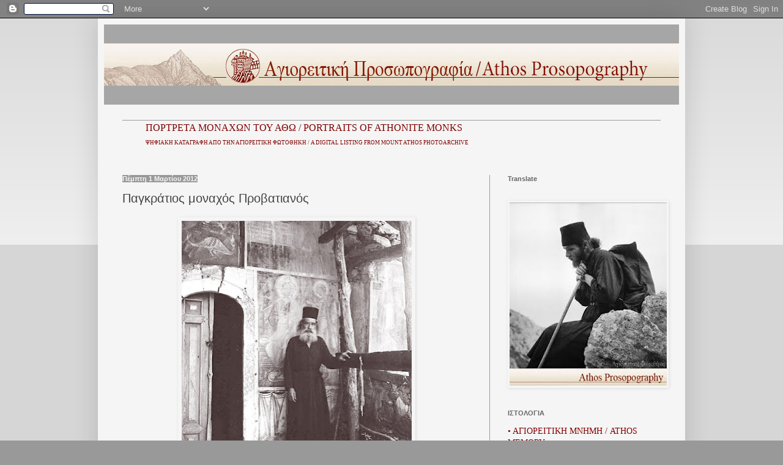

--- FILE ---
content_type: text/html; charset=UTF-8
request_url: https://athosprosopography.blogspot.com/2012/03/blog-post_959.html
body_size: 28899
content:
<!DOCTYPE html>
<html class='v2' dir='ltr' lang='el'>
<head>
<link href='https://www.blogger.com/static/v1/widgets/335934321-css_bundle_v2.css' rel='stylesheet' type='text/css'/>
<meta content='width=1100' name='viewport'/>
<meta content='text/html; charset=UTF-8' http-equiv='Content-Type'/>
<meta content='blogger' name='generator'/>
<link href='https://athosprosopography.blogspot.com/favicon.ico' rel='icon' type='image/x-icon'/>
<link href='http://athosprosopography.blogspot.com/2012/03/blog-post_959.html' rel='canonical'/>
<link rel="alternate" type="application/atom+xml" title="Αγιορειτική Προσωπογραφία - Atom" href="https://athosprosopography.blogspot.com/feeds/posts/default" />
<link rel="alternate" type="application/rss+xml" title="Αγιορειτική Προσωπογραφία - RSS" href="https://athosprosopography.blogspot.com/feeds/posts/default?alt=rss" />
<link rel="service.post" type="application/atom+xml" title="Αγιορειτική Προσωπογραφία - Atom" href="https://www.blogger.com/feeds/2621472386811711924/posts/default" />

<link rel="alternate" type="application/atom+xml" title="Αγιορειτική Προσωπογραφία - Atom" href="https://athosprosopography.blogspot.com/feeds/7599223406086032667/comments/default" />
<!--Can't find substitution for tag [blog.ieCssRetrofitLinks]-->
<link href='https://blogger.googleusercontent.com/img/b/R29vZ2xl/AVvXsEhCfpr2fw7nzuzQVVVi1v8RZEsM7RctzmsynpyBkx0yOBtita932Did1aME0yefllS3-oOtOi39HDBA_DUd0vI8qQwCfOrn31tjPCS9K9Y7tcG-vXxWMzoms7NwZ-8QAmIP_MC3M6IDpCY/s400/Page_35.jpg' rel='image_src'/>
<meta content='http://athosprosopography.blogspot.com/2012/03/blog-post_959.html' property='og:url'/>
<meta content='Παγκράτιος μοναχός Προβατιανός' property='og:title'/>
<meta content='   Παγκράτιος μοναχός Προβατιανός (1889-1963) (Φωτογραφία: Παύλος Μυλωνάς)        ' property='og:description'/>
<meta content='https://blogger.googleusercontent.com/img/b/R29vZ2xl/AVvXsEhCfpr2fw7nzuzQVVVi1v8RZEsM7RctzmsynpyBkx0yOBtita932Did1aME0yefllS3-oOtOi39HDBA_DUd0vI8qQwCfOrn31tjPCS9K9Y7tcG-vXxWMzoms7NwZ-8QAmIP_MC3M6IDpCY/w1200-h630-p-k-no-nu/Page_35.jpg' property='og:image'/>
<title>Αγιορειτική Προσωπογραφία: Παγκράτιος μοναχός Προβατιανός</title>
<style id='page-skin-1' type='text/css'><!--
/*
-----------------------------------------------
Blogger Template Style
Name:     Simple
Designer: Blogger
URL:      www.blogger.com
----------------------------------------------- */
/* Content
----------------------------------------------- */
body {
font: normal normal 14px Arial, Tahoma, Helvetica, FreeSans, sans-serif;
color: #444444;
background: #999999 none repeat scroll top left;
padding: 0 40px 40px 40px;
}
html body .region-inner {
min-width: 0;
max-width: 100%;
width: auto;
}
h2 {
font-size: 22px;
}
a:link {
text-decoration:none;
color: #850000;
}
a:visited {
text-decoration:none;
color: #880000;
}
a:hover {
text-decoration:underline;
color: #0000e7;
}
.body-fauxcolumn-outer .fauxcolumn-inner {
background: transparent url(https://resources.blogblog.com/blogblog/data/1kt/simple/body_gradient_tile_light.png) repeat scroll top left;
_background-image: none;
}
.body-fauxcolumn-outer .cap-top {
position: absolute;
z-index: 1;
height: 400px;
width: 100%;
}
.body-fauxcolumn-outer .cap-top .cap-left {
width: 100%;
background: transparent url(https://resources.blogblog.com/blogblog/data/1kt/simple/gradients_light.png) repeat-x scroll top left;
_background-image: none;
}
.content-outer {
-moz-box-shadow: 0 0 40px rgba(0, 0, 0, .15);
-webkit-box-shadow: 0 0 5px rgba(0, 0, 0, .15);
-goog-ms-box-shadow: 0 0 10px #333333;
box-shadow: 0 0 40px rgba(0, 0, 0, .15);
margin-bottom: 1px;
}
.content-inner {
padding: 10px 10px;
}
.content-inner {
background-color: #f5f5f5;
}
/* Header
----------------------------------------------- */
.header-outer {
background: #f5f5f5 none repeat-x scroll 0 -400px;
_background-image: none;
}
.Header h1 {
font: normal normal 60px Arial, Tahoma, Helvetica, FreeSans, sans-serif;
color: #666666;
text-shadow: -1px -1px 1px rgba(0, 0, 0, .2);
}
.Header h1 a {
color: #666666;
}
.Header .description {
font-size: 140%;
color: #999999;
}
.header-inner .Header .titlewrapper {
padding: 22px 30px;
}
.header-inner .Header .descriptionwrapper {
padding: 0 30px;
}
/* Tabs
----------------------------------------------- */
.tabs-inner .section:first-child {
border-top: 1px solid #999999;
}
.tabs-inner .section:first-child ul {
margin-top: -1px;
border-top: 1px solid #999999;
border-left: 0 solid #999999;
border-right: 0 solid #999999;
}
.tabs-inner .widget ul {
background: #999999 url(https://resources.blogblog.com/blogblog/data/1kt/simple/gradients_light.png) repeat-x scroll 0 -800px;
_background-image: none;
border-bottom: 1px solid #999999;
margin-top: 0;
margin-left: -30px;
margin-right: -30px;
}
.tabs-inner .widget li a {
display: inline-block;
padding: .6em 1em;
font: normal normal 14px Arial, Tahoma, Helvetica, FreeSans, sans-serif;
color: #666666;
border-left: 1px solid #f5f5f5;
border-right: 1px solid #999999;
}
.tabs-inner .widget li:first-child a {
border-left: none;
}
.tabs-inner .widget li.selected a, .tabs-inner .widget li a:hover {
color: #f5f5f5;
background-color: #eeeeee;
text-decoration: none;
}
/* Columns
----------------------------------------------- */
.main-outer {
border-top: 0 solid #999999;
}
.fauxcolumn-left-outer .fauxcolumn-inner {
border-right: 1px solid #999999;
}
.fauxcolumn-right-outer .fauxcolumn-inner {
border-left: 1px solid #999999;
}
/* Headings
----------------------------------------------- */
div.widget > h2,
div.widget h2.title {
margin: 0 0 1em 0;
font: normal bold 11px Arial, Tahoma, Helvetica, FreeSans, sans-serif;
color: #666666;
}
/* Widgets
----------------------------------------------- */
.widget .zippy {
color: #3d336e;
text-shadow: 2px 2px 1px rgba(0, 0, 0, .1);
}
.widget .popular-posts ul {
list-style: none;
}
/* Posts
----------------------------------------------- */
h2.date-header {
font: normal bold 11px Arial, Tahoma, Helvetica, FreeSans, sans-serif;
}
.date-header span {
background-color: #999999;
color: #f5f5f5;
padding: inherit;
letter-spacing: inherit;
margin: inherit;
}
.main-inner {
padding-top: 30px;
padding-bottom: 30px;
}
.main-inner .column-center-inner {
padding: 0 15px;
}
.main-inner .column-center-inner .section {
margin: 0 15px;
}
.post {
margin: 0 0 25px 0;
}
h3.post-title, .comments h4 {
font: normal normal 20px Arial, Tahoma, Helvetica, FreeSans, sans-serif;
margin: .75em 0 0;
}
.post-body {
font-size: 110%;
line-height: 1.4;
position: relative;
}
.post-body img, .post-body .tr-caption-container, .Profile img, .Image img,
.BlogList .item-thumbnail img {
padding: 2px;
background: #f5f5f5;
border: 1px solid #f5f5f5;
-moz-box-shadow: 1px 1px 5px rgba(0, 0, 0, .1);
-webkit-box-shadow: 1px 1px 5px rgba(0, 0, 0, .1);
box-shadow: 1px 1px 5px rgba(0, 0, 0, .1);
}
.post-body img, .post-body .tr-caption-container {
padding: 5px;
}
.post-body .tr-caption-container {
color: #373737;
}
.post-body .tr-caption-container img {
padding: 0;
background: transparent;
border: none;
-moz-box-shadow: 0 0 0 rgba(0, 0, 0, .1);
-webkit-box-shadow: 0 0 0 rgba(0, 0, 0, .1);
box-shadow: 0 0 0 rgba(0, 0, 0, .1);
}
.post-header {
margin: 0 0 1.5em;
line-height: 1.6;
font-size: 90%;
}
.post-footer {
margin: 20px -2px 0;
padding: 5px 10px;
color: #666666;
background-color: #f5f5f5;
border-bottom: 1px solid #999999;
line-height: 1.6;
font-size: 90%;
}
#comments .comment-author {
padding-top: 1.5em;
border-top: 1px solid #999999;
background-position: 0 1.5em;
}
#comments .comment-author:first-child {
padding-top: 0;
border-top: none;
}
.avatar-image-container {
margin: .2em 0 0;
}
#comments .avatar-image-container img {
border: 1px solid #f5f5f5;
}
/* Comments
----------------------------------------------- */
.comments .comments-content .icon.blog-author {
background-repeat: no-repeat;
background-image: url([data-uri]);
}
.comments .comments-content .loadmore a {
border-top: 1px solid #3d336e;
border-bottom: 1px solid #3d336e;
}
.comments .comment-thread.inline-thread {
background-color: #f5f5f5;
}
.comments .continue {
border-top: 2px solid #3d336e;
}
/* Accents
---------------------------------------------- */
.section-columns td.columns-cell {
border-left: 1px solid #999999;
}
.blog-pager {
background: transparent none no-repeat scroll top center;
}
.blog-pager-older-link, .home-link,
.blog-pager-newer-link {
background-color: #f5f5f5;
padding: 5px;
}
.footer-outer {
border-top: 0 dashed #bbbbbb;
}
/* Mobile
----------------------------------------------- */
body.mobile  {
background-size: auto;
}
.mobile .body-fauxcolumn-outer {
background: transparent none repeat scroll top left;
}
.mobile .body-fauxcolumn-outer .cap-top {
background-size: 100% auto;
}
.mobile .content-outer {
-webkit-box-shadow: 0 0 3px rgba(0, 0, 0, .15);
box-shadow: 0 0 3px rgba(0, 0, 0, .15);
}
.mobile .tabs-inner .widget ul {
margin-left: 0;
margin-right: 0;
}
.mobile .post {
margin: 0;
}
.mobile .main-inner .column-center-inner .section {
margin: 0;
}
.mobile .date-header span {
padding: 0.1em 10px;
margin: 0 -10px;
}
.mobile h3.post-title {
margin: 0;
}
.mobile .blog-pager {
background: transparent none no-repeat scroll top center;
}
.mobile .footer-outer {
border-top: none;
}
.mobile .main-inner, .mobile .footer-inner {
background-color: #f5f5f5;
}
.mobile-index-contents {
color: #444444;
}
.mobile-link-button {
background-color: #850000;
}
.mobile-link-button a:link, .mobile-link-button a:visited {
color: #ffffff;
}
.mobile .tabs-inner .section:first-child {
border-top: none;
}
.mobile .tabs-inner .PageList .widget-content {
background-color: #eeeeee;
color: #f5f5f5;
border-top: 1px solid #999999;
border-bottom: 1px solid #999999;
}
.mobile .tabs-inner .PageList .widget-content .pagelist-arrow {
border-left: 1px solid #999999;
}

--></style>
<style id='template-skin-1' type='text/css'><!--
body {
min-width: 960px;
}
.content-outer, .content-fauxcolumn-outer, .region-inner {
min-width: 960px;
max-width: 960px;
_width: 960px;
}
.main-inner .columns {
padding-left: 0px;
padding-right: 310px;
}
.main-inner .fauxcolumn-center-outer {
left: 0px;
right: 310px;
/* IE6 does not respect left and right together */
_width: expression(this.parentNode.offsetWidth -
parseInt("0px") -
parseInt("310px") + 'px');
}
.main-inner .fauxcolumn-left-outer {
width: 0px;
}
.main-inner .fauxcolumn-right-outer {
width: 310px;
}
.main-inner .column-left-outer {
width: 0px;
right: 100%;
margin-left: -0px;
}
.main-inner .column-right-outer {
width: 310px;
margin-right: -310px;
}
#layout {
min-width: 0;
}
#layout .content-outer {
min-width: 0;
width: 800px;
}
#layout .region-inner {
min-width: 0;
width: auto;
}
body#layout div.add_widget {
padding: 8px;
}
body#layout div.add_widget a {
margin-left: 32px;
}
--></style>
<link href='https://www.blogger.com/dyn-css/authorization.css?targetBlogID=2621472386811711924&amp;zx=7b9f5aeb-bd86-43a3-8ed0-15f3e32e641f' media='none' onload='if(media!=&#39;all&#39;)media=&#39;all&#39;' rel='stylesheet'/><noscript><link href='https://www.blogger.com/dyn-css/authorization.css?targetBlogID=2621472386811711924&amp;zx=7b9f5aeb-bd86-43a3-8ed0-15f3e32e641f' rel='stylesheet'/></noscript>
<meta name='google-adsense-platform-account' content='ca-host-pub-1556223355139109'/>
<meta name='google-adsense-platform-domain' content='blogspot.com'/>

</head>
<body class='loading variant-pale'>
<div class='navbar section' id='navbar' name='Navbar'><div class='widget Navbar' data-version='1' id='Navbar1'><script type="text/javascript">
    function setAttributeOnload(object, attribute, val) {
      if(window.addEventListener) {
        window.addEventListener('load',
          function(){ object[attribute] = val; }, false);
      } else {
        window.attachEvent('onload', function(){ object[attribute] = val; });
      }
    }
  </script>
<div id="navbar-iframe-container"></div>
<script type="text/javascript" src="https://apis.google.com/js/platform.js"></script>
<script type="text/javascript">
      gapi.load("gapi.iframes:gapi.iframes.style.bubble", function() {
        if (gapi.iframes && gapi.iframes.getContext) {
          gapi.iframes.getContext().openChild({
              url: 'https://www.blogger.com/navbar/2621472386811711924?po\x3d7599223406086032667\x26origin\x3dhttps://athosprosopography.blogspot.com',
              where: document.getElementById("navbar-iframe-container"),
              id: "navbar-iframe"
          });
        }
      });
    </script><script type="text/javascript">
(function() {
var script = document.createElement('script');
script.type = 'text/javascript';
script.src = '//pagead2.googlesyndication.com/pagead/js/google_top_exp.js';
var head = document.getElementsByTagName('head')[0];
if (head) {
head.appendChild(script);
}})();
</script>
</div></div>
<div class='body-fauxcolumns'>
<div class='fauxcolumn-outer body-fauxcolumn-outer'>
<div class='cap-top'>
<div class='cap-left'></div>
<div class='cap-right'></div>
</div>
<div class='fauxborder-left'>
<div class='fauxborder-right'></div>
<div class='fauxcolumn-inner'>
</div>
</div>
<div class='cap-bottom'>
<div class='cap-left'></div>
<div class='cap-right'></div>
</div>
</div>
</div>
<div class='content'>
<div class='content-fauxcolumns'>
<div class='fauxcolumn-outer content-fauxcolumn-outer'>
<div class='cap-top'>
<div class='cap-left'></div>
<div class='cap-right'></div>
</div>
<div class='fauxborder-left'>
<div class='fauxborder-right'></div>
<div class='fauxcolumn-inner'>
</div>
</div>
<div class='cap-bottom'>
<div class='cap-left'></div>
<div class='cap-right'></div>
</div>
</div>
</div>
<div class='content-outer'>
<div class='content-cap-top cap-top'>
<div class='cap-left'></div>
<div class='cap-right'></div>
</div>
<div class='fauxborder-left content-fauxborder-left'>
<div class='fauxborder-right content-fauxborder-right'></div>
<div class='content-inner'>
<header>
<div class='header-outer'>
<div class='header-cap-top cap-top'>
<div class='cap-left'></div>
<div class='cap-right'></div>
</div>
<div class='fauxborder-left header-fauxborder-left'>
<div class='fauxborder-right header-fauxborder-right'></div>
<div class='region-inner header-inner'>
<div class='header section' id='header' name='Κεφαλίδα'><div class='widget Header' data-version='1' id='Header1'>
<div id='header-inner'>
<a href='https://athosprosopography.blogspot.com/' style='display: block'>
<img alt='Αγιορειτική Προσωπογραφία' height='131px; ' id='Header1_headerimg' src='https://blogger.googleusercontent.com/img/b/R29vZ2xl/AVvXsEjXf-0bgnOlODTod7p0QekBy7ngsBPjPuJELzhbF-YPQwUuDgKj68RrGO-NXH8cIVXfRrQWCvXRC9x1c2936ayOK_p7fK7ESYcO90O9N3vYsEcKgRTCpigQdxQsAHeGT9i1d132uSdMefY/s1600/1+%25CE%2591%25CE%25B3%25CE%25B9%25CE%25BF%25CF%2581%25CE%25B5%25CE%25B9%25CF%2584%25CE%25B9%25CE%25BA%25CE%25B7%25CC%2581_%25CE%25A0%25CF%2581%25CE%25BF%25CF%2583%25CF%2589%25CF%2580%25CE%25BF%25CE%25B3%25CF%2581%25CE%25B1%25CF%2586%25CE%25B9%25CC%2581%25CE%25B1_Logo+2.jpg' style='display: block' width='957px; '/>
</a>
<div class='descriptionwrapper'>
<p class='description'><span>
</span></p>
</div>
</div>
</div></div>
</div>
</div>
<div class='header-cap-bottom cap-bottom'>
<div class='cap-left'></div>
<div class='cap-right'></div>
</div>
</div>
</header>
<div class='tabs-outer'>
<div class='tabs-cap-top cap-top'>
<div class='cap-left'></div>
<div class='cap-right'></div>
</div>
<div class='fauxborder-left tabs-fauxborder-left'>
<div class='fauxborder-right tabs-fauxborder-right'></div>
<div class='region-inner tabs-inner'>
<div class='tabs section' id='crosscol' name='Σε όλες τις στήλες'><div class='widget Text' data-version='1' id='Text5'>
<div class='widget-content'>
<!--[if gte mso 9]><xml>  <o:officedocumentsettings>   <o:allowpng/>   <o:pixelsperinch>96</o:PixelsPerInch>  </o:OfficeDocumentSettings> </xml><![endif]-->  <!--[if gte mso 9]><xml>  <w:worddocument>   <w:view>Normal</w:View>   <w:zoom>0</w:Zoom>   <w:trackmoves/>   <w:trackformatting/>   <w:punctuationkerning/>   <w:validateagainstschemas/>   <w:saveifxmlinvalid>false</w:SaveIfXMLInvalid>   <w:ignoremixedcontent>false</w:IgnoreMixedContent>   <w:alwaysshowplaceholdertext>false</w:AlwaysShowPlaceholderText>   <w:donotpromoteqf/>   <w:lidthemeother>EN-US</w:LidThemeOther>   <w:lidthemeasian>JA</w:LidThemeAsian>   <w:lidthemecomplexscript>X-NONE</w:LidThemeComplexScript>   <w:compatibility>    <w:breakwrappedtables/>    <w:snaptogridincell/>    <w:wraptextwithpunct/>    <w:useasianbreakrules/>    <w:dontgrowautofit/>    <w:splitpgbreakandparamark/>    <w:enableopentypekerning/>    <w:dontflipmirrorindents/>    <w:overridetablestylehps/>   </w:Compatibility>   <m:mathpr>    <m:mathfont val="Cambria Math">    <m:brkbin val="before">    <m:brkbinsub val="&#45;-">    <m:smallfrac val="off">    <m:dispdef/>    <m:lmargin val="0">    <m:rmargin val="0">    <m:defjc val="centerGroup">    <m:wrapindent val="1440">    <m:intlim val="subSup">    <m:narylim val="undOvr">   </m:mathPr></w:WordDocument> </xml><![endif]--><!--[if gte mso 9]><xml>  <w:latentstyles deflockedstate="false" defunhidewhenused="true" defsemihidden="true" defqformat="false" defpriority="99" latentstylecount="276">   <w:lsdexception locked="false" priority="0" semihidden="false" unhidewhenused="false" qformat="true" name="Normal">   <w:lsdexception locked="false" priority="9" semihidden="false" unhidewhenused="false" qformat="true" name="heading 1">   <w:lsdexception locked="false" priority="9" qformat="true" name="heading 2">   <w:lsdexception locked="false" priority="9" qformat="true" name="heading 3">   <w:lsdexception locked="false" priority="9" qformat="true" name="heading 4">   <w:lsdexception locked="false" priority="9" qformat="true" name="heading 5">   <w:lsdexception locked="false" priority="9" qformat="true" name="heading 6">   <w:lsdexception locked="false" priority="9" qformat="true" name="heading 7">   <w:lsdexception locked="false" priority="9" qformat="true" name="heading 8">   <w:lsdexception locked="false" priority="9" qformat="true" name="heading 9">   <w:lsdexception locked="false" priority="39" name="toc 1">   <w:lsdexception locked="false" priority="39" name="toc 2">   <w:lsdexception locked="false" priority="39" name="toc 3">   <w:lsdexception locked="false" priority="39" name="toc 4">   <w:lsdexception locked="false" priority="39" name="toc 5">   <w:lsdexception locked="false" priority="39" name="toc 6">   <w:lsdexception locked="false" priority="39" name="toc 7">   <w:lsdexception locked="false" priority="39" name="toc 8">   <w:lsdexception locked="false" priority="39" name="toc 9">   <w:lsdexception locked="false" priority="35" qformat="true" name="caption">   <w:lsdexception locked="false" priority="10" semihidden="false" unhidewhenused="false" qformat="true" name="Title">   <w:lsdexception locked="false" priority="1" name="Default Paragraph Font">   <w:lsdexception locked="false" priority="11" semihidden="false" unhidewhenused="false" qformat="true" name="Subtitle">   <w:lsdexception locked="false" priority="22" semihidden="false" unhidewhenused="false" qformat="true" name="Strong">   <w:lsdexception locked="false" priority="20" semihidden="false" unhidewhenused="false" qformat="true" name="Emphasis">   <w:lsdexception locked="false" priority="59" semihidden="false" unhidewhenused="false" name="Table Grid">   <w:lsdexception locked="false" unhidewhenused="false" name="Placeholder Text">   <w:lsdexception locked="false" priority="1" semihidden="false" unhidewhenused="false" qformat="true" name="No Spacing">   <w:lsdexception locked="false" priority="60" semihidden="false" unhidewhenused="false" name="Light Shading">   <w:lsdexception locked="false" priority="61" semihidden="false" unhidewhenused="false" name="Light List">   <w:lsdexception locked="false" priority="62" semihidden="false" unhidewhenused="false" name="Light Grid">   <w:lsdexception locked="false" priority="63" semihidden="false" unhidewhenused="false" name="Medium Shading 1">   <w:lsdexception locked="false" priority="64" semihidden="false" unhidewhenused="false" name="Medium Shading 2">   <w:lsdexception locked="false" priority="65" semihidden="false" unhidewhenused="false" name="Medium List 1">   <w:lsdexception locked="false" priority="66" semihidden="false" unhidewhenused="false" name="Medium List 2">   <w:lsdexception locked="false" priority="67" semihidden="false" unhidewhenused="false" name="Medium Grid 1">   <w:lsdexception locked="false" priority="68" semihidden="false" unhidewhenused="false" name="Medium Grid 2">   <w:lsdexception locked="false" priority="69" semihidden="false" unhidewhenused="false" name="Medium Grid 3">   <w:lsdexception locked="false" priority="70" semihidden="false" unhidewhenused="false" name="Dark List">   <w:lsdexception locked="false" priority="71" semihidden="false" unhidewhenused="false" name="Colorful Shading">   <w:lsdexception locked="false" priority="72" semihidden="false" unhidewhenused="false" name="Colorful List">   <w:lsdexception locked="false" priority="73" semihidden="false" unhidewhenused="false" name="Colorful Grid">   <w:lsdexception locked="false" priority="60" semihidden="false" unhidewhenused="false" name="Light Shading Accent 1">   <w:lsdexception locked="false" priority="61" semihidden="false" unhidewhenused="false" name="Light List Accent 1">   <w:lsdexception locked="false" priority="62" semihidden="false" unhidewhenused="false" name="Light Grid Accent 1">   <w:lsdexception locked="false" priority="63" semihidden="false" unhidewhenused="false" name="Medium Shading 1 Accent 1">   <w:lsdexception locked="false" priority="64" semihidden="false" unhidewhenused="false" name="Medium Shading 2 Accent 1">   <w:lsdexception locked="false" priority="65" semihidden="false" unhidewhenused="false" name="Medium List 1 Accent 1">   <w:lsdexception locked="false" unhidewhenused="false" name="Revision">   <w:lsdexception locked="false" priority="34" semihidden="false" unhidewhenused="false" qformat="true" name="List Paragraph">   <w:lsdexception locked="false" priority="29" semihidden="false" unhidewhenused="false" qformat="true" name="Quote">   <w:lsdexception locked="false" priority="30" semihidden="false" unhidewhenused="false" qformat="true" name="Intense Quote">   <w:lsdexception locked="false" priority="66" semihidden="false" unhidewhenused="false" name="Medium List 2 Accent 1">   <w:lsdexception locked="false" priority="67" semihidden="false" unhidewhenused="false" name="Medium Grid 1 Accent 1">   <w:lsdexception locked="false" priority="68" semihidden="false" unhidewhenused="false" name="Medium Grid 2 Accent 1">   <w:lsdexception locked="false" priority="69" semihidden="false" unhidewhenused="false" name="Medium Grid 3 Accent 1">   <w:lsdexception locked="false" priority="70" semihidden="false" unhidewhenused="false" name="Dark List Accent 1">   <w:lsdexception locked="false" priority="71" semihidden="false" unhidewhenused="false" name="Colorful Shading Accent 1">   <w:lsdexception locked="false" priority="72" semihidden="false" unhidewhenused="false" name="Colorful List Accent 1">   <w:lsdexception locked="false" priority="73" semihidden="false" unhidewhenused="false" name="Colorful Grid Accent 1">   <w:lsdexception locked="false" priority="60" semihidden="false" unhidewhenused="false" name="Light Shading Accent 2">   <w:lsdexception locked="false" priority="61" semihidden="false" unhidewhenused="false" name="Light List Accent 2">   <w:lsdexception locked="false" priority="62" semihidden="false" unhidewhenused="false" name="Light Grid Accent 2">   <w:lsdexception locked="false" priority="63" semihidden="false" unhidewhenused="false" name="Medium Shading 1 Accent 2">   <w:lsdexception locked="false" priority="64" semihidden="false" unhidewhenused="false" name="Medium Shading 2 Accent 2">   <w:lsdexception locked="false" priority="65" semihidden="false" unhidewhenused="false" name="Medium List 1 Accent 2">   <w:lsdexception locked="false" priority="66" semihidden="false" unhidewhenused="false" name="Medium List 2 Accent 2">   <w:lsdexception locked="false" priority="67" semihidden="false" unhidewhenused="false" name="Medium Grid 1 Accent 2">   <w:lsdexception locked="false" priority="68" semihidden="false" unhidewhenused="false" name="Medium Grid 2 Accent 2">   <w:lsdexception locked="false" priority="69" semihidden="false" unhidewhenused="false" name="Medium Grid 3 Accent 2">   <w:lsdexception locked="false" priority="70" semihidden="false" unhidewhenused="false" name="Dark List Accent 2">   <w:lsdexception locked="false" priority="71" semihidden="false" unhidewhenused="false" name="Colorful Shading Accent 2">   <w:lsdexception locked="false" priority="72" semihidden="false" unhidewhenused="false" name="Colorful List Accent 2">   <w:lsdexception locked="false" priority="73" semihidden="false" unhidewhenused="false" name="Colorful Grid Accent 2">   <w:lsdexception locked="false" priority="60" semihidden="false" unhidewhenused="false" name="Light Shading Accent 3">   <w:lsdexception locked="false" priority="61" semihidden="false" unhidewhenused="false" name="Light List Accent 3">   <w:lsdexception locked="false" priority="62" semihidden="false" unhidewhenused="false" name="Light Grid Accent 3">   <w:lsdexception locked="false" priority="63" semihidden="false" unhidewhenused="false" name="Medium Shading 1 Accent 3">   <w:lsdexception locked="false" priority="64" semihidden="false" unhidewhenused="false" name="Medium Shading 2 Accent 3">   <w:lsdexception locked="false" priority="65" semihidden="false" unhidewhenused="false" name="Medium List 1 Accent 3">   <w:lsdexception locked="false" priority="66" semihidden="false" unhidewhenused="false" name="Medium List 2 Accent 3">   <w:lsdexception locked="false" priority="67" semihidden="false" unhidewhenused="false" name="Medium Grid 1 Accent 3">   <w:lsdexception locked="false" priority="68" semihidden="false" unhidewhenused="false" name="Medium Grid 2 Accent 3">   <w:lsdexception locked="false" priority="69" semihidden="false" unhidewhenused="false" name="Medium Grid 3 Accent 3">   <w:lsdexception locked="false" priority="70" semihidden="false" unhidewhenused="false" name="Dark List Accent 3">   <w:lsdexception locked="false" priority="71" semihidden="false" unhidewhenused="false" name="Colorful Shading Accent 3">   <w:lsdexception locked="false" priority="72" semihidden="false" unhidewhenused="false" name="Colorful List Accent 3">   <w:lsdexception locked="false" priority="73" semihidden="false" unhidewhenused="false" name="Colorful Grid Accent 3">   <w:lsdexception locked="false" priority="60" semihidden="false" unhidewhenused="false" name="Light Shading Accent 4">   <w:lsdexception locked="false" priority="61" semihidden="false" unhidewhenused="false" name="Light List Accent 4">   <w:lsdexception locked="false" priority="62" semihidden="false" unhidewhenused="false" name="Light Grid Accent 4">   <w:lsdexception locked="false" priority="63" semihidden="false" unhidewhenused="false" name="Medium Shading 1 Accent 4">   <w:lsdexception locked="false" priority="64" semihidden="false" unhidewhenused="false" name="Medium Shading 2 Accent 4">   <w:lsdexception locked="false" priority="65" semihidden="false" unhidewhenused="false" name="Medium List 1 Accent 4">   <w:lsdexception locked="false" priority="66" semihidden="false" unhidewhenused="false" name="Medium List 2 Accent 4">   <w:lsdexception locked="false" priority="67" semihidden="false" unhidewhenused="false" name="Medium Grid 1 Accent 4">   <w:lsdexception locked="false" priority="68" semihidden="false" unhidewhenused="false" name="Medium Grid 2 Accent 4">   <w:lsdexception locked="false" priority="69" semihidden="false" unhidewhenused="false" name="Medium Grid 3 Accent 4">   <w:lsdexception locked="false" priority="70" semihidden="false" unhidewhenused="false" name="Dark List Accent 4">   <w:lsdexception locked="false" priority="71" semihidden="false" unhidewhenused="false" name="Colorful Shading Accent 4">   <w:lsdexception locked="false" priority="72" semihidden="false" unhidewhenused="false" name="Colorful List Accent 4">   <w:lsdexception locked="false" priority="73" semihidden="false" unhidewhenused="false" name="Colorful Grid Accent 4">   <w:lsdexception locked="false" priority="60" semihidden="false" unhidewhenused="false" name="Light Shading Accent 5">   <w:lsdexception locked="false" priority="61" semihidden="false" unhidewhenused="false" name="Light List Accent 5">   <w:lsdexception locked="false" priority="62" semihidden="false" unhidewhenused="false" name="Light Grid Accent 5">   <w:lsdexception locked="false" priority="63" semihidden="false" unhidewhenused="false" name="Medium Shading 1 Accent 5">   <w:lsdexception locked="false" priority="64" semihidden="false" unhidewhenused="false" name="Medium Shading 2 Accent 5">   <w:lsdexception locked="false" priority="65" semihidden="false" unhidewhenused="false" name="Medium List 1 Accent 5">   <w:lsdexception locked="false" priority="66" semihidden="false" unhidewhenused="false" name="Medium List 2 Accent 5">   <w:lsdexception locked="false" priority="67" semihidden="false" unhidewhenused="false" name="Medium Grid 1 Accent 5">   <w:lsdexception locked="false" priority="68" semihidden="false" unhidewhenused="false" name="Medium Grid 2 Accent 5">   <w:lsdexception locked="false" priority="69" semihidden="false" unhidewhenused="false" name="Medium Grid 3 Accent 5">   <w:lsdexception locked="false" priority="70" semihidden="false" unhidewhenused="false" name="Dark List Accent 5">   <w:lsdexception locked="false" priority="71" semihidden="false" unhidewhenused="false" name="Colorful Shading Accent 5">   <w:lsdexception locked="false" priority="72" semihidden="false" unhidewhenused="false" name="Colorful List Accent 5">   <w:lsdexception locked="false" priority="73" semihidden="false" unhidewhenused="false" name="Colorful Grid Accent 5">   <w:lsdexception locked="false" priority="60" semihidden="false" unhidewhenused="false" name="Light Shading Accent 6">   <w:lsdexception locked="false" priority="61" semihidden="false" unhidewhenused="false" name="Light List Accent 6">   <w:lsdexception locked="false" priority="62" semihidden="false" unhidewhenused="false" name="Light Grid Accent 6">   <w:lsdexception locked="false" priority="63" semihidden="false" unhidewhenused="false" name="Medium Shading 1 Accent 6">   <w:lsdexception locked="false" priority="64" semihidden="false" unhidewhenused="false" name="Medium Shading 2 Accent 6">   <w:lsdexception locked="false" priority="65" semihidden="false" unhidewhenused="false" name="Medium List 1 Accent 6">   <w:lsdexception locked="false" priority="66" semihidden="false" unhidewhenused="false" name="Medium List 2 Accent 6">   <w:lsdexception locked="false" priority="67" semihidden="false" unhidewhenused="false" name="Medium Grid 1 Accent 6">   <w:lsdexception locked="false" priority="68" semihidden="false" unhidewhenused="false" name="Medium Grid 2 Accent 6">   <w:lsdexception locked="false" priority="69" semihidden="false" unhidewhenused="false" name="Medium Grid 3 Accent 6">   <w:lsdexception locked="false" priority="70" semihidden="false" unhidewhenused="false" name="Dark List Accent 6">   <w:lsdexception locked="false" priority="71" semihidden="false" unhidewhenused="false" name="Colorful Shading Accent 6">   <w:lsdexception locked="false" priority="72" semihidden="false" unhidewhenused="false" name="Colorful List Accent 6">   <w:lsdexception locked="false" priority="73" semihidden="false" unhidewhenused="false" name="Colorful Grid Accent 6">   <w:lsdexception locked="false" priority="19" semihidden="false" unhidewhenused="false" qformat="true" name="Subtle Emphasis">   <w:lsdexception locked="false" priority="21" semihidden="false" unhidewhenused="false" qformat="true" name="Intense Emphasis">   <w:lsdexception locked="false" priority="31" semihidden="false" unhidewhenused="false" qformat="true" name="Subtle Reference">   <w:lsdexception locked="false" priority="32" semihidden="false" unhidewhenused="false" qformat="true" name="Intense Reference">   <w:lsdexception locked="false" priority="33" semihidden="false" unhidewhenused="false" qformat="true" name="Book Title">   <w:lsdexception locked="false" priority="37" name="Bibliography">   <w:lsdexception locked="false" priority="39" qformat="true" name="TOC Heading">  </w:LatentStyles> </xml><![endif]-->  <!--[if gte mso 10]> <style>  /* Style Definitions */ table.MsoNormalTable 	{mso-style-name:"Table Normal"; 	mso-tstyle-rowband-size:0; 	mso-tstyle-colband-size:0; 	mso-style-noshow:yes; 	mso-style-priority:99; 	mso-style-parent:""; 	mso-padding-alt:0cm 5.4pt 0cm 5.4pt; 	mso-para-margin:0cm; 	mso-para-margin-bottom:.0001pt; 	mso-pagination:widow-orphan; 	font-size:10.0pt; 	font-family:"Courier New"; 	mso-bidi-font-family:"Times New Roman";} </style> <![endif]-->    <!--StartFragment-->  <p class="MsoNormal"   style="font-weight: normal; line-height: 150%; margin-bottom: 0.0001pt; margin-left: 1cm; margin-right: 0cm; margin-top: 0cm;font-family:&quot;;font-size:100%;"><span  lang="EL"  style="line-height: 150%;font-size:12pt;color:maroon;"></span></p><p class="MsoNormal"   style="font-weight: normal; line-height: normal; margin-bottom: 0.0001pt; margin-left: 1cm; margin-right: 0cm; margin-top: 0cm;font-family:&quot;;font-size:100%;"><span style="line-height: 150%;font-size:12pt;color:maroon;">ΠΟΡΤΡΕΤΑ ΜΟΝΑΧΩΝ ΤΟΥ ΑΘΩ / PORTRAITS OF ATHONITE MONKS</span></p>  <p class="MsoNormal"   style="font-weight: normal; line-height: 150%; margin-bottom: 0.0001pt; margin-left: 1cm; margin-right: 0cm; margin-top: 0cm;font-family:&quot;;font-size:100%;"><span  lang="EL"  style="line-height: 150%;font-size:7pt;color:maroon;">ΨΗΦΙΑΚΗ ΚΑΤΑΓΡΑΦΗ ΑΠΟ ΤΗΝ ΑΓΙΟΡΕΙΤΙΚΗ ΦΩΤΟΘΗΚΗ / A DIGITAL LISTING FROM MOUNT ATHOS PHOTOARCHIVE</span></p>  <!--EndFragment--><p style="font-family: &quot;georgia&quot; , serif; font-size: 100%; line-height: normal;"></p>  <!--EndFragment-->
</div>
<div class='clear'></div>
</div></div>
<div class='tabs no-items section' id='crosscol-overflow' name='Cross-Column 2'></div>
</div>
</div>
<div class='tabs-cap-bottom cap-bottom'>
<div class='cap-left'></div>
<div class='cap-right'></div>
</div>
</div>
<div class='main-outer'>
<div class='main-cap-top cap-top'>
<div class='cap-left'></div>
<div class='cap-right'></div>
</div>
<div class='fauxborder-left main-fauxborder-left'>
<div class='fauxborder-right main-fauxborder-right'></div>
<div class='region-inner main-inner'>
<div class='columns fauxcolumns'>
<div class='fauxcolumn-outer fauxcolumn-center-outer'>
<div class='cap-top'>
<div class='cap-left'></div>
<div class='cap-right'></div>
</div>
<div class='fauxborder-left'>
<div class='fauxborder-right'></div>
<div class='fauxcolumn-inner'>
</div>
</div>
<div class='cap-bottom'>
<div class='cap-left'></div>
<div class='cap-right'></div>
</div>
</div>
<div class='fauxcolumn-outer fauxcolumn-left-outer'>
<div class='cap-top'>
<div class='cap-left'></div>
<div class='cap-right'></div>
</div>
<div class='fauxborder-left'>
<div class='fauxborder-right'></div>
<div class='fauxcolumn-inner'>
</div>
</div>
<div class='cap-bottom'>
<div class='cap-left'></div>
<div class='cap-right'></div>
</div>
</div>
<div class='fauxcolumn-outer fauxcolumn-right-outer'>
<div class='cap-top'>
<div class='cap-left'></div>
<div class='cap-right'></div>
</div>
<div class='fauxborder-left'>
<div class='fauxborder-right'></div>
<div class='fauxcolumn-inner'>
</div>
</div>
<div class='cap-bottom'>
<div class='cap-left'></div>
<div class='cap-right'></div>
</div>
</div>
<!-- corrects IE6 width calculation -->
<div class='columns-inner'>
<div class='column-center-outer'>
<div class='column-center-inner'>
<div class='main section' id='main' name='Κύριος'><div class='widget Blog' data-version='1' id='Blog1'>
<div class='blog-posts hfeed'>

          <div class="date-outer">
        
<h2 class='date-header'><span>Πέμπτη 1 Μαρτίου 2012</span></h2>

          <div class="date-posts">
        
<div class='post-outer'>
<div class='post hentry uncustomized-post-template' itemprop='blogPost' itemscope='itemscope' itemtype='http://schema.org/BlogPosting'>
<meta content='https://blogger.googleusercontent.com/img/b/R29vZ2xl/AVvXsEhCfpr2fw7nzuzQVVVi1v8RZEsM7RctzmsynpyBkx0yOBtita932Did1aME0yefllS3-oOtOi39HDBA_DUd0vI8qQwCfOrn31tjPCS9K9Y7tcG-vXxWMzoms7NwZ-8QAmIP_MC3M6IDpCY/s400/Page_35.jpg' itemprop='image_url'/>
<meta content='2621472386811711924' itemprop='blogId'/>
<meta content='7599223406086032667' itemprop='postId'/>
<a name='7599223406086032667'></a>
<h3 class='post-title entry-title' itemprop='name'>
Παγκράτιος μοναχός Προβατιανός
</h3>
<div class='post-header'>
<div class='post-header-line-1'></div>
</div>
<div class='post-body entry-content' id='post-body-7599223406086032667' itemprop='description articleBody'>
<div dir="ltr" style="text-align: left;" trbidi="on">
<table align="center" cellpadding="0" cellspacing="0" class="tr-caption-container" style="margin-left: auto; margin-right: auto; text-align: center;"><tbody>
<tr><td style="text-align: center;"><a href="https://blogger.googleusercontent.com/img/b/R29vZ2xl/AVvXsEhCfpr2fw7nzuzQVVVi1v8RZEsM7RctzmsynpyBkx0yOBtita932Did1aME0yefllS3-oOtOi39HDBA_DUd0vI8qQwCfOrn31tjPCS9K9Y7tcG-vXxWMzoms7NwZ-8QAmIP_MC3M6IDpCY/s1600/Page_35.jpg" imageanchor="1" style="margin-left: auto; margin-right: auto;"><img border="0" height="400" src="https://blogger.googleusercontent.com/img/b/R29vZ2xl/AVvXsEhCfpr2fw7nzuzQVVVi1v8RZEsM7RctzmsynpyBkx0yOBtita932Did1aME0yefllS3-oOtOi39HDBA_DUd0vI8qQwCfOrn31tjPCS9K9Y7tcG-vXxWMzoms7NwZ-8QAmIP_MC3M6IDpCY/s400/Page_35.jpg" width="376" /></a></td></tr>
<tr><td class="tr-caption" style="text-align: center;">Παγκράτιος μοναχός Προβατιανός (1889-1963)<br />(Φωτογραφία: Παύλος Μυλωνάς)</td></tr>
</tbody></table>
<div class="separator" style="clear: both; text-align: center;">
</div>
<div class="separator" style="clear: both; text-align: center;">
</div>
</div>
<div style='clear: both;'></div>
</div>
<div class='post-footer'>
<div class='post-footer-line post-footer-line-1'>
<span class='post-author vcard'>
Αναρτήθηκε από
<span class='fn' itemprop='author' itemscope='itemscope' itemtype='http://schema.org/Person'>
<meta content='https://www.blogger.com/profile/16373762812617109698' itemprop='url'/>
<a class='g-profile' href='https://www.blogger.com/profile/16373762812617109698' rel='author' title='author profile'>
<span itemprop='name'>Antonios</span>
</a>
</span>
</span>
<span class='post-timestamp'>
στις
<meta content='http://athosprosopography.blogspot.com/2012/03/blog-post_959.html' itemprop='url'/>
<a class='timestamp-link' href='https://athosprosopography.blogspot.com/2012/03/blog-post_959.html' rel='bookmark' title='permanent link'><abbr class='published' itemprop='datePublished' title='2012-03-01T19:07:00+02:00'>19:07</abbr></a>
</span>
<span class='post-comment-link'>
</span>
<span class='post-icons'>
<span class='item-action'>
<a href='https://www.blogger.com/email-post/2621472386811711924/7599223406086032667' title='Αποστολή ανάρτησης'>
<img alt='' class='icon-action' height='13' src='https://resources.blogblog.com/img/icon18_email.gif' width='18'/>
</a>
</span>
<span class='item-control blog-admin pid-83576350'>
<a href='https://www.blogger.com/post-edit.g?blogID=2621472386811711924&postID=7599223406086032667&from=pencil' title='Επεξεργασία ανάρτησης'>
<img alt='' class='icon-action' height='18' src='https://resources.blogblog.com/img/icon18_edit_allbkg.gif' width='18'/>
</a>
</span>
</span>
<div class='post-share-buttons goog-inline-block'>
<a class='goog-inline-block share-button sb-email' href='https://www.blogger.com/share-post.g?blogID=2621472386811711924&postID=7599223406086032667&target=email' target='_blank' title='Αποστολή με μήνυμα ηλεκτρονικού ταχυδρομείου
'><span class='share-button-link-text'>Αποστολή με μήνυμα ηλεκτρονικού ταχυδρομείου
</span></a><a class='goog-inline-block share-button sb-blog' href='https://www.blogger.com/share-post.g?blogID=2621472386811711924&postID=7599223406086032667&target=blog' onclick='window.open(this.href, "_blank", "height=270,width=475"); return false;' target='_blank' title='BlogThis!'><span class='share-button-link-text'>BlogThis!</span></a><a class='goog-inline-block share-button sb-twitter' href='https://www.blogger.com/share-post.g?blogID=2621472386811711924&postID=7599223406086032667&target=twitter' target='_blank' title='Κοινοποίηση στο X'><span class='share-button-link-text'>Κοινοποίηση στο X</span></a><a class='goog-inline-block share-button sb-facebook' href='https://www.blogger.com/share-post.g?blogID=2621472386811711924&postID=7599223406086032667&target=facebook' onclick='window.open(this.href, "_blank", "height=430,width=640"); return false;' target='_blank' title='Μοιραστείτε το στο Facebook'><span class='share-button-link-text'>Μοιραστείτε το στο Facebook</span></a><a class='goog-inline-block share-button sb-pinterest' href='https://www.blogger.com/share-post.g?blogID=2621472386811711924&postID=7599223406086032667&target=pinterest' target='_blank' title='Κοινοποίηση στο Pinterest'><span class='share-button-link-text'>Κοινοποίηση στο Pinterest</span></a>
</div>
</div>
<div class='post-footer-line post-footer-line-2'>
<span class='post-labels'>
Ετικέτες
<a href='https://athosprosopography.blogspot.com/search/label/%CE%A0%CE%B1%CE%B3%CE%BA%CF%81%CE%AC%CF%84%CE%B9%CE%BF%CF%82%20%CE%BC%CE%BF%CE%BD.%20%CE%A0%CF%81%CE%BF%CE%B2%CE%B1%CF%84%CE%B9%CE%B1%CE%BD%CF%8C%CF%82' rel='tag'>Παγκράτιος μον. Προβατιανός</a>,
<a href='https://athosprosopography.blogspot.com/search/label/%CE%A0%CF%81%CE%BF%CE%B2%CE%B1%CF%84%CE%B9%CE%B1%CE%BD%CF%8C%CF%82' rel='tag'>Προβατιανός</a>,
<a href='https://athosprosopography.blogspot.com/search/label/%CE%A6%CF%89%CF%84.%20%CE%9C%CF%85%CE%BB%CF%89%CE%BD%CE%AC%CF%82%20%CE%A0.' rel='tag'>Φωτ. Μυλωνάς Π.</a>
</span>
</div>
<div class='post-footer-line post-footer-line-3'>
<span class='post-location'>
</span>
</div>
</div>
</div>
<div class='comments' id='comments'>
<a name='comments'></a>
</div>
</div>

        </div></div>
      
</div>
<div class='blog-pager' id='blog-pager'>
<span id='blog-pager-newer-link'>
<a class='blog-pager-newer-link' href='https://athosprosopography.blogspot.com/2012/03/blog-post_7251.html' id='Blog1_blog-pager-newer-link' title='Νεότερη ανάρτηση'>Νεότερη ανάρτηση</a>
</span>
<span id='blog-pager-older-link'>
<a class='blog-pager-older-link' href='https://athosprosopography.blogspot.com/2012/03/blog-post_6088.html' id='Blog1_blog-pager-older-link' title='Παλαιότερη Ανάρτηση'>Παλαιότερη Ανάρτηση</a>
</span>
<a class='home-link' href='https://athosprosopography.blogspot.com/'>Αρχική σελίδα</a>
</div>
<div class='clear'></div>
<div class='post-feeds'>
</div>
</div></div>
</div>
</div>
<div class='column-left-outer'>
<div class='column-left-inner'>
<aside>
</aside>
</div>
</div>
<div class='column-right-outer'>
<div class='column-right-inner'>
<aside>
<div class='sidebar section' id='sidebar-right-1'><div class='widget Translate' data-version='1' id='Translate1'>
<h2 class='title'>Translate</h2>
<div id='google_translate_element'></div>
<script>
    function googleTranslateElementInit() {
      new google.translate.TranslateElement({
        pageLanguage: 'el',
        autoDisplay: 'true',
        layout: google.translate.TranslateElement.InlineLayout.VERTICAL
      }, 'google_translate_element');
    }
  </script>
<script src='//translate.google.com/translate_a/element.js?cb=googleTranslateElementInit'></script>
<div class='clear'></div>
</div><div class='widget Image' data-version='1' id='Image1'>
<div class='widget-content'>
<img alt='' height='300' id='Image1_img' src='https://blogger.googleusercontent.com/img/b/R29vZ2xl/AVvXsEhuhcZW4vlfAbCeqmL-g0V-dOzoasxoVorx7Xg50B3Buou5vvxw8zfvHWonLHZCORbbpNyqqv1j_6KMka_HI5w5uzh7nuhZ7ZRdwBl9MACKAxBdNoJcwhhOWO7NgJIIo67aTSiWLohRfCk/s300/Athos+Prosopography.jpg' width='257'/>
<br/>
</div>
<div class='clear'></div>
</div><div class='widget Text' data-version='1' id='Text3'>
<h2 class='title'>ΙΣΤΟΛΟΓΙΑ</h2>
<div class='widget-content'>
<p class="p1" style="font-family: &quot;;"><a href="http://athosmemory.blogspot.com/">&#8226; ΑΓΙΟΡΕΙΤΙΚΗ ΜΝΗΜΗ / ATHOS MEMORY</a></p><p class="p3" style="font-family: &quot;;">&#8226; <a href="http://saints-of-mount-athos.blogspot.com/">Οι Άγιοι του Άθω / The Saints of Mount Athos</a></p><p class="p3" style="font-family: &quot;;">&#8226; <a href="http://athoslibrary.blogspot.com/">Αγιορειτική Βιβλιοθήκη / Athos Library</a></p><p class="p3"  style="font-family:&quot;;"><span class="s2">&#8226; <a href="http://athosherbarium.blogspot.gr/">Αγιορειτικη&#769;<span class="s3"> </span>Βοτανοθη&#769;κη</a></span><span class="s6"> / <a href="http://athosherbarium.blogspot.com/"><span class="s5">Athos Herbarium</span></a></span></p><p class="p4"  style="font-family:&quot;;"><span class="s1">&#8226; <a href="http://athossoundarchive.blogspot.gr/"><span class="s2">Αγιορειτικη&#769;</span><span class="s3"> </span><span class="s2">Ηχοθη&#769;κη</span></a></span><span class="s4"> / <span class="s5"><a href="http://athossoundarchive.blogspot.com/">Athos Soundarchive</a></span></span></p><p style="font-family: Georgia, serif;"></p><p class="p3"  style="font-family:&quot;;"><span class="s2">&#8226; <a href="http://athosartarchive.blogspot.com/">Αγιορειτική Πινακοθήκη</a></span><span ="" class="s6"  style="font-size:100%;"><a href="http://athosartarchive.blogspot.com/"> / <span class="s5">Athos A</span>rtarchive</a></span></p><p class="p3"  style="font-family:&quot;;"><span class="s2">&#8226; <a href="http://athosprosopography.blogspot.gr/">Αγιορειτικη&#769;<span class="s3"> </span>Προσωπογραφι&#769;α</a></span><span class="s6"> / <a href="http://athosprosopography.blogspot.com/"><span class="s5">Athos Prosopography</span></a></span></p><p class="p3"  style="font-family:&quot;;"><span class="s2">&#8226; <a href="http://athosmoviearchive.blogspot.gr/">Αγιορειτικη&#769;<span class="s3"> </span>Ταινιοθη&#769;κη</a></span><span class="s6"> / <span class="s5"><a href="http://athosmoviearchive.blogspot.gr/">Athos Moviearchive</a></span></span></p><p class="p3"  style="font-family:&quot;;"><span class="s6"><a href="http://athosphotoarchive.blogspot.com/">&#8226; Αγιορειτική Φωτοθήκη / Athos Photoarchive</a></span></p><p class="p3" style="font-family: &quot;;">&#8226; <a href="http://athosmaplibrary.blogspot.com/">Αγιορειτική Χαρτοθήκη / Athos Maplibrary</a></p>
</div>
<div class='clear'></div>
</div><div class='widget Text' data-version='1' id='Text1'>
<h2 class='title'>ΕΠΙΜΕΛΕΙΑ</h2>
<div class='widget-content'>
<div style="font-weight: normal; "><span style="color:#990000;">Ιερομόναχος Ιουστίνος</span></div><div style="font-weight: normal; "><span style="color:#990000;">&amp; <span style=" ;font-size:100%;">Αντώνιος Βασιλειάδης</span></span></div>
</div>
<div class='clear'></div>
</div><div class='widget Text' data-version='1' id='Text2'>
<h2 class='title'>ΕΠΙΚΟΙΝΩΝΙΑ</h2>
<div class='widget-content'>
<a href="mailto:athosmemory@gmail.com">AthosMemory@gmail.com</a>
</div>
<div class='clear'></div>
</div><div class='widget Label' data-version='1' id='Label2'>
<h2>Αλφαβητικο ευρετηριο ονοματων</h2>
<div class='widget-content list-label-widget-content'>
<ul>
<li>
<a dir='ltr' href='https://athosprosopography.blogspot.com/search/label/%CE%91%CE%B1%CF%81%CF%8E%CE%BD%20%CE%B9%CE%B5%CF%81%CE%BF%CE%BC.%20%CE%A1%CF%8E%CF%83%CE%BF%CF%82'>Ααρών ιερομ. Ρώσος</a>
</li>
<li>
<a dir='ltr' href='https://athosprosopography.blogspot.com/search/label/%CE%91%CE%B2%CE%B2%CE%B1%CE%BA%CE%BF%CF%8D%CE%BC%20%CE%BC%CE%BF%CE%BD.%20%CE%9B%CE%B1%CF%85%CF%81%CE%B9%CF%8E%CF%84%CE%B7%CF%82'>Αββακούμ μον. Λαυριώτης</a>
</li>
<li>
<a dir='ltr' href='https://athosprosopography.blogspot.com/search/label/%CE%91%CE%B2%CE%AD%CF%81%CE%BA%CE%B9%CE%BF%CF%82%20%CE%BC%CE%BF%CE%BD.%20%CE%9A%CE%B1%CF%81%CE%B5%CF%8E%CF%84%CE%B7%CF%82'>Αβέρκιος μον. Καρεώτης</a>
</li>
<li>
<a dir='ltr' href='https://athosprosopography.blogspot.com/search/label/%CE%91%CE%B2%CE%B9%CE%BC%CE%AD%CE%BB%CE%B5%CF%87%20%CE%BC%CE%BF%CE%BD.%20%CE%9C%CE%B9%CE%BA%CF%81%CE%B1%CE%B3%CE%B9%CE%B1%CE%BD%CE%BD%CE%B1%CE%BD%CE%AF%CF%84%CE%B7%CF%82'>Αβιμέλεχ μον. Μικραγιαννανίτης</a>
</li>
<li>
<a dir='ltr' href='https://athosprosopography.blogspot.com/search/label/%CE%91%CE%B2%CF%81%CE%AC%CE%BC%CE%B9%CE%BF%CF%82%20%CE%BC%CE%BF%CE%BD.%20%CF%83%CE%BA%CE%B7%CF%84%CE%B9%CF%8E%CF%84%CE%B7%CF%82%20%CE%9A%CE%BF%CF%85%CF%84%CE%BB%CE%BF%CF%85%CE%BC%CE%BF%CF%85%CF%83%CE%B9%CE%B1%CE%BD%CF%8C%CF%82'>Αβράμιος μον. σκητιώτης Κουτλουμουσιανός</a>
</li>
<li>
<a dir='ltr' href='https://athosprosopography.blogspot.com/search/label/%CE%91%CE%B3%CE%B1%CE%B8%CE%AC%CE%B3%CE%B3%CE%B5%CE%BB%CE%BF%CF%82%20%CE%B9%CE%B5%CF%81%CE%BF%CE%B4.%20%CE%9A%CE%B1%CF%81%CE%B5%CF%8E%CF%84%CE%B7%CF%82'>Αγαθάγγελος ιεροδ. Καρεώτης</a>
</li>
<li>
<a dir='ltr' href='https://athosprosopography.blogspot.com/search/label/%CE%91%CE%B3%CE%B1%CE%B8%CE%AC%CE%B3%CE%B3%CE%B5%CE%BB%CE%BF%CF%82%20%CE%B9%CE%B5%CF%81%CE%BF%CE%B4.%20%CE%A4%CF%81%CE%B9%CE%B1%CE%BD%CF%84%CE%B1%CF%86%CF%8D%CE%BB%CE%BB%CE%BF%CF%85'>Αγαθάγγελος ιεροδ. Τριανταφύλλου</a>
</li>
<li>
<a dir='ltr' href='https://athosprosopography.blogspot.com/search/label/%CE%91%CE%B3%CE%B1%CE%B8%CE%AC%CE%B3%CE%B3%CE%B5%CE%BB%CE%BF%CF%82%20%CE%B9%CE%B5%CF%81%CE%BF%CE%BC.%20%CE%99%CE%B2%CE%B7%CF%81%CE%AF%CF%84%CE%B7%CF%82'>Αγαθάγγελος ιερομ. Ιβηρίτης</a>
</li>
<li>
<a dir='ltr' href='https://athosprosopography.blogspot.com/search/label/%CE%91%CE%B3%CE%B1%CE%B8%CE%AC%CE%B3%CE%B3%CE%B5%CE%BB%CE%BF%CF%82%20%CE%BC%CE%BF%CE%BD.%20%CE%99%CE%B2%CE%B7%CF%81%CE%AF%CF%84%CE%B7%CF%82'>Αγαθάγγελος μον. Ιβηρίτης</a>
</li>
<li>
<a dir='ltr' href='https://athosprosopography.blogspot.com/search/label/%CE%91%CE%B3%CE%B1%CE%B8%CE%AC%CE%B3%CE%B3%CE%B5%CE%BB%CE%BF%CF%82%20%CF%80%CF%81%CE%BF%CE%B7%CE%B3.%20%CE%99%CE%B2%CE%B7%CF%81%CE%AF%CF%84%CE%B7%CF%82'>Αγαθάγγελος προηγ. Ιβηρίτης</a>
</li>
<li>
<a dir='ltr' href='https://athosprosopography.blogspot.com/search/label/%CE%91%CE%B3%CE%B9%CE%B1%CE%BD%CE%BD%CE%B1%CE%BD%CE%AF%CF%84%CE%B7%CF%82'>Αγιαννανίτης</a>
</li>
<li>
<a dir='ltr' href='https://athosprosopography.blogspot.com/search/label/%CE%91%CE%B3%CE%B9%CE%BF%CE%B2%CE%B1%CF%83%CE%B9%CE%BB%CE%B5%CE%B9%CE%AC%CF%84%CE%B7%CF%82'>Αγιοβασιλειάτης</a>
</li>
<li>
<a dir='ltr' href='https://athosprosopography.blogspot.com/search/label/%CE%91%CE%B3%CE%B9%CE%BF%CF%80%CE%B1%CF%85%CE%BB%CE%AF%CF%84%CE%B7%CF%82'>Αγιοπαυλίτης</a>
</li>
<li>
<a dir='ltr' href='https://athosprosopography.blogspot.com/search/label/%CE%91%CE%B3%CE%B9%CE%BF%CF%82%20%CE%91%CF%81%CE%B9%CF%83%CF%84%CE%BF%CE%BA%CE%BB%CE%AE%CF%82%20%CE%BF%20%CE%91%CE%B8%CF%89%CE%BD%CE%AF%CF%84%CE%B7%CF%82'>Αγιος Αριστοκλής ο Αθωνίτης</a>
</li>
<li>
<a dir='ltr' href='https://athosprosopography.blogspot.com/search/label/%CE%91%CE%B3%CE%B9%CE%BF%CF%82%20%CE%93%CE%B5%CF%8E%CF%81%CE%B3%CE%B9%CE%BF%CF%82-I%CF%89%CE%AC%CE%BD%CE%BD%CE%B7%CF%82%20%CE%BF%20%CE%93%CE%B5%CF%89%CF%81%CE%B3%CE%B9%CE%B1%CE%BD%CF%8C%CF%82'>Αγιος Γεώργιος-Iωάννης ο Γεωργιανός</a>
</li>
<li>
<a dir='ltr' href='https://athosprosopography.blogspot.com/search/label/%CE%91%CE%B3%CE%B9%CE%BF%CF%82%20%CE%99%CF%89%CE%AC%CE%BD%CE%BD%CE%B7%CF%82%20%CE%BF%20%CE%93%CE%B5%CF%89%CF%81%CE%B3%CE%B9%CE%B1%CE%BD%CF%8C%CF%82'>Αγιος Ιωάννης ο Γεωργιανός</a>
</li>
<li>
<a dir='ltr' href='https://athosprosopography.blogspot.com/search/label/%CE%91%CE%B3%CE%B9%CE%BF%CF%82%20%CE%A0%CE%B1%CE%90%CF%83%CE%B9%CE%BF%CF%82%20%CE%BF%20%CE%91%CE%B3%CE%B9%CE%BF%CF%81%CE%B5%CE%AF%CF%84%CE%B7%CF%82'>Αγιος Παΐσιος ο Αγιορείτης</a>
</li>
<li>
<a dir='ltr' href='https://athosprosopography.blogspot.com/search/label/%CE%91%CE%B3%CE%B9%CE%BF%CF%82%20%CE%A3%CE%AC%CE%B2%CE%B2%CE%B1%CF%82%20%CF%84%CE%B7%CF%82%20%CE%9A%CE%B1%CE%BB%CF%8D%CE%BC%CE%BD%CE%BF%CF%85'>Αγιος Σάββας της Καλύμνου</a>
</li>
<li>
<a dir='ltr' href='https://athosprosopography.blogspot.com/search/label/%CE%91%CE%B3%CE%B9%CE%BF%CF%82%20%CE%A3%CE%B9%CE%BB%CE%BF%CF%85%CE%B1%CE%BD%CF%8C%CF%82%20%CE%BF%20%CE%91%CE%B8%CF%89%CE%BD%CE%AF%CF%84%CE%B7%CF%82'>Αγιος Σιλουανός ο Αθωνίτης</a>
</li>
<li>
<a dir='ltr' href='https://athosprosopography.blogspot.com/search/label/%CE%91%CE%B4%CE%B5%CE%BB%CF%86%CF%8C%CF%84%CE%B7%CF%84%CE%B1%20%CE%A1%CF%8E%CF%83%CF%89%CE%BD%20%CE%BA%CE%B5%CE%BB%CE%BB%CE%B9%CF%89%CF%84%CF%8E%CE%BD'>Αδελφότητα Ρώσων κελλιωτών</a>
</li>
<li>
<a dir='ltr' href='https://athosprosopography.blogspot.com/search/label/%CE%91%CE%B4%CE%B5%CE%BB%CF%86%CF%8C%CF%84%CE%B7%CF%84%CE%B1%20%CF%84%CE%B7%CF%82%20%CE%A0%CE%B1%CF%84%CE%B5%CF%81%CE%AF%CF%84%CF%83%CE%B1%CF%82'>Αδελφότητα της Πατερίτσας</a>
</li>
<li>
<a dir='ltr' href='https://athosprosopography.blogspot.com/search/label/%CE%91%CE%B4%CE%B5%CE%BB%CF%86%CF%8C%CF%84%CE%B7%CF%84%CE%B1%20%CF%84%CE%BF%CF%85%20%CE%94%CE%B1%CE%B2%CE%AF%CE%BB%CE%BB%CE%B1'>Αδελφότητα του Δαβίλλα</a>
</li>
<li>
<a dir='ltr' href='https://athosprosopography.blogspot.com/search/label/%CE%91%CE%B4%CE%B5%CE%BB%CF%86%CF%8C%CF%84%CE%B7%CF%84%CE%B1%20%CF%84%CF%89%CE%BD%20%CE%9C%CF%80%CE%B1%CF%81%CE%BC%CF%80%CE%B5%CF%81%CE%AC%CE%B4%CF%89%CE%BD'>Αδελφότητα των Μπαρμπεράδων</a>
</li>
<li>
<a dir='ltr' href='https://athosprosopography.blogspot.com/search/label/%CE%91%CE%B4%CE%B5%CE%BB%CF%86%CF%8C%CF%84%CE%B7%CF%84%CE%B1%20%CF%84%CF%89%CE%BD%20%CE%A4%CF%81%CE%B9%CE%B3%CF%89%CE%BD%CE%AC%CE%B4%CF%89%CE%BD'>Αδελφότητα των Τριγωνάδων</a>
</li>
<li>
<a dir='ltr' href='https://athosprosopography.blogspot.com/search/label/%CE%91%CE%B4%CE%B5%CE%BB%CF%86%CF%8C%CF%84%CE%B7%CF%84%CE%B1%20%CF%84%CF%89%CE%BD%20%CE%A6%CE%B9%CF%81%CF%86%CE%B9%CF%81%CE%AE%CE%B4%CF%89%CE%BD'>Αδελφότητα των Φιρφιρήδων</a>
</li>
<li>
<a dir='ltr' href='https://athosprosopography.blogspot.com/search/label/%CE%91%CE%B8%CE%B1%CE%BD%CE%AC%CF%83%CE%B9%CE%BF%CF%82%20%CE%B5%CF%80%CE%AF%CF%83%CE%BA%CE%BF%CF%80%CE%BF%CF%82%20%28%CE%93%CE%B9%CE%AD%CF%86%CF%84%CE%B9%CF%84%CF%82%29'>Αθανάσιος επίσκοπος (Γιέφτιτς)</a>
</li>
<li>
<a dir='ltr' href='https://athosprosopography.blogspot.com/search/label/%CE%91%CE%B8%CE%B1%CE%BD%CE%AC%CF%83%CE%B9%CE%BF%CF%82%20%CE%B7%CE%B3%CE%BF%CF%8D%CE%BC.%20%CE%93%CF%81%CE%B7%CE%B3%CE%BF%CF%81%CE%AF%CE%BF%CF%85'>Αθανάσιος ηγούμ. Γρηγορίου</a>
</li>
<li>
<a dir='ltr' href='https://athosprosopography.blogspot.com/search/label/%CE%91%CE%B8%CE%B1%CE%BD%CE%AC%CF%83%CE%B9%CE%BF%CF%82%20%CE%B7%CE%B3%CE%BF%CF%8D%CE%BC.%20%CE%95%CF%83%CF%86%CE%B9%CE%B3%CE%BC%CE%AD%CE%BD%CE%BF%CF%85'>Αθανάσιος ηγούμ. Εσφιγμένου</a>
</li>
<li>
<a dir='ltr' href='https://athosprosopography.blogspot.com/search/label/%CE%91%CE%B8%CE%B1%CE%BD%CE%AC%CF%83%CE%B9%CE%BF%CF%82%20%CE%B9%CE%B5%CF%81%CE%BF%CE%BC.%20%CE%93%CE%B5%CF%89%CF%81%CE%B3%CE%B9%CE%B1%CE%BD%CF%8C%CF%82'>Αθανάσιος ιερομ. Γεωργιανός</a>
</li>
<li>
<a dir='ltr' href='https://athosprosopography.blogspot.com/search/label/%CE%91%CE%B8%CE%B1%CE%BD%CE%AC%CF%83%CE%B9%CE%BF%CF%82%20%CE%B9%CE%B5%CF%81%CE%BF%CE%BC.%20%CE%96%CF%89%CE%B3%CF%81%CE%B1%CF%86%CE%AF%CF%84%CE%B7%CF%82'>Αθανάσιος ιερομ. Ζωγραφίτης</a>
</li>
<li>
<a dir='ltr' href='https://athosprosopography.blogspot.com/search/label/%CE%91%CE%B8%CE%B1%CE%BD%CE%AC%CF%83%CE%B9%CE%BF%CF%82%20%CE%B9%CE%B5%CF%81%CE%BF%CE%BC.%20%CE%9A%CE%B1%CF%85%CF%83%CE%BF%CE%BA%CE%B1%CE%BB%CF%85%CE%B2%CE%AF%CF%84%CE%B7%CF%82'>Αθανάσιος ιερομ. Καυσοκαλυβίτης</a>
</li>
<li>
<a dir='ltr' href='https://athosprosopography.blogspot.com/search/label/%CE%91%CE%B8%CE%B1%CE%BD%CE%AC%CF%83%CE%B9%CE%BF%CF%82%20%CE%BC%CE%BF%CE%BD.%20%CE%92%CE%B1%CF%84%CE%BF%CF%80%CE%B1%CE%B9%CE%B4%CE%B9%CE%BD%CF%8C%CF%82'>Αθανάσιος μον. Βατοπαιδινός</a>
</li>
<li>
<a dir='ltr' href='https://athosprosopography.blogspot.com/search/label/%CE%91%CE%B8%CE%B1%CE%BD%CE%AC%CF%83%CE%B9%CE%BF%CF%82%20%CE%BC%CE%BF%CE%BD.%20%CE%93%CE%B5%CF%89%CF%81%CE%B3%CE%B9%CE%B1%CE%BD%CF%8C%CF%82'>Αθανάσιος μον. Γεωργιανός</a>
</li>
<li>
<a dir='ltr' href='https://athosprosopography.blogspot.com/search/label/%CE%91%CE%B8%CE%B1%CE%BD%CE%AC%CF%83%CE%B9%CE%BF%CF%82%20%CE%BC%CE%BF%CE%BD.%20%CE%9A%CE%B1%CF%81%CE%B5%CF%8E%CF%84%CE%B7%CF%82'>Αθανάσιος μον. Καρεώτης</a>
</li>
<li>
<a dir='ltr' href='https://athosprosopography.blogspot.com/search/label/%CE%91%CE%B8%CE%B1%CE%BD%CE%AC%CF%83%CE%B9%CE%BF%CF%82%20%CE%BC%CE%BF%CE%BD.%20%CE%9A%CE%B1%CF%85%CF%83%CE%BF%CE%BA%CE%B1%CE%BB%CF%85%CE%B2%CE%AF%CF%84%CE%B7%CF%82'>Αθανάσιος μον. Καυσοκαλυβίτης</a>
</li>
<li>
<a dir='ltr' href='https://athosprosopography.blogspot.com/search/label/%CE%91%CE%B8%CE%B1%CE%BD%CE%AC%CF%83%CE%B9%CE%BF%CF%82%20%CE%BC%CE%BF%CE%BD.%20%CE%BA%CE%B5%CE%BB%CE%BB%CE%B9%CF%8E%CF%84%CE%B7%CF%82%20%CE%92%CE%B1%CF%84%CE%BF%CF%80%CE%B1%CE%B9%CE%B4%CE%B9%CE%BD%CF%8C%CF%82'>Αθανάσιος μον. κελλιώτης Βατοπαιδινός</a>
</li>
<li>
<a dir='ltr' href='https://athosprosopography.blogspot.com/search/label/%CE%91%CE%B8%CE%B1%CE%BD%CE%AC%CF%83%CE%B9%CE%BF%CF%82%20%CE%BC%CE%BF%CE%BD.%20%CE%9B%CE%B1%CF%85%CF%81%CE%B9%CF%8E%CF%84%CE%B7%CF%82'>Αθανάσιος μον. Λαυριώτης</a>
</li>
<li>
<a dir='ltr' href='https://athosprosopography.blogspot.com/search/label/%CE%91%CE%B8%CE%B1%CE%BD%CE%B1%CC%81%CF%83%CE%B9%CE%BF%CF%82%20%CE%BC%CE%BF%CE%BD.%20%CE%9D%CE%B5%CE%BF%CF%83%CE%BA%CE%B7%CF%84%CE%B9%CF%8E%CF%84%CE%B7%CF%82'>Αθανα&#769;σιος μον. Νεοσκητιώτης</a>
</li>
<li>
<a dir='ltr' href='https://athosprosopography.blogspot.com/search/label/%CE%91%CE%B8%CE%B1%CE%BD%CE%AC%CF%83%CE%B9%CE%BF%CF%82%20%CF%80%CF%81%CE%BF%CE%B7%CE%B3.%20%CE%99%CE%B2%CE%B7%CF%81%CE%AF%CF%84%CE%B7%CF%82'>Αθανάσιος προηγ. Ιβηρίτης</a>
</li>
<li>
<a dir='ltr' href='https://athosprosopography.blogspot.com/search/label/%CE%91%CE%B9%CE%BC%CE%B9%CE%BB%CE%B9%CE%B1%CE%BD%CF%8C%CF%82%20%CE%B7%CE%B3%CE%BF%CF%8D%CE%BC.%20%CE%A3%CE%B9%CE%BC%CF%89%CE%BD%CF%8C%CF%80%CE%B5%CF%84%CF%81%CE%B1%CF%82'>Αιμιλιανός ηγούμ. Σιμωνόπετρας</a>
</li>
<li>
<a dir='ltr' href='https://athosprosopography.blogspot.com/search/label/%CE%91%CE%BA%CE%AC%CE%BA%CE%B9%CE%BF%CF%82%20%CE%BC%CE%BF%CE%BD.%20%CE%A0%CE%B1%CF%87%CF%89%CE%BC%CE%B1%CE%AF%CE%BF%CF%82'>Ακάκιος μον. Παχωμαίος</a>
</li>
<li>
<a dir='ltr' href='https://athosprosopography.blogspot.com/search/label/%CE%91%CE%BB%CE%AD%CE%BE%CE%B1%CE%BD%CE%B4%CF%81%CE%BF%CF%82%20%CE%BC%CE%BF%CE%BD.%20%CE%95%CF%85%CE%BC%CE%BF%CF%81%CF%86%CF%8C%CF%80%CE%BF%CF%85%CE%BB%CE%BF%CF%82'>Αλέξανδρος μον. Ευμορφόπουλος</a>
</li>
<li>
<a dir='ltr' href='https://athosprosopography.blogspot.com/search/label/%CE%91%CE%BB%CE%AD%CE%BE%CE%B1%CE%BD%CE%B4%CF%81%CE%BF%CF%82%20%CE%BC%CE%BF%CE%BD.%20%CE%9B%CE%B1%CF%85%CF%81%CE%B9%CF%8E%CF%84%CE%B7%CF%82'>Αλέξανδρος μον. Λαυριώτης</a>
</li>
<li>
<a dir='ltr' href='https://athosprosopography.blogspot.com/search/label/%CE%91%CE%BB%CE%AD%CE%BE%CE%B9%CE%BF%CF%82%20%CE%BC%CE%BF%CE%BD.%20%CE%9D%CE%B5%CE%BF%CF%83%CE%BA%CE%B7%CF%84%CE%B9%CF%8E%CF%84%CE%B7%CF%82'>Αλέξιος μον. Νεοσκητιώτης</a>
</li>
<li>
<a dir='ltr' href='https://athosprosopography.blogspot.com/search/label/%CE%91%CE%BC%CE%B2%CF%81%CF%8C%CF%83%CE%B9%CE%BF%CF%82%20%CE%B9%CE%B5%CF%81%CE%BF%CE%BC.%20%CE%9B%CE%AC%CE%B6%CE%B1%CF%81%CE%B7%CF%82'>Αμβρόσιος ιερομ. Λάζαρης</a>
</li>
<li>
<a dir='ltr' href='https://athosprosopography.blogspot.com/search/label/%CE%91%CE%BC%CE%B2%CF%81%CF%8C%CF%83%CE%B9%CE%BF%CF%82%20%CE%BC%CE%BF%CE%BD.%20%CE%9B%CE%B1%CF%85%CF%81%CE%B9%CF%8E%CF%84%CE%B7%CF%82'>Αμβρόσιος μον. Λαυριώτης</a>
</li>
<li>
<a dir='ltr' href='https://athosprosopography.blogspot.com/search/label/%CE%91%CE%BD%CE%B1%CE%BD%CE%AF%CE%B1%CF%82%20%CE%B1%CF%81%CF%87%CE%B9%CE%BC.%20%CE%92%CE%B1%CF%84%CE%BF%CF%80%CE%B1%CE%B9%CE%B4%CE%B9%CE%BD%CF%8C%CF%82'>Ανανίας αρχιμ. Βατοπαιδινός</a>
</li>
<li>
<a dir='ltr' href='https://athosprosopography.blogspot.com/search/label/%CE%91%CE%BD%CE%B1%CF%84%CF%8C%CE%BB%CE%B9%CE%BF%CF%82%20%CE%BC%CE%BF%CE%BD.%20%CE%9A%CE%B1%CF%85%CF%83%CE%BF%CE%BA%CE%B1%CE%BB%CF%85%CE%B2%CE%AF%CF%84%CE%B7%CF%82'>Ανατόλιος μον. Καυσοκαλυβίτης</a>
</li>
<li>
<a dir='ltr' href='https://athosprosopography.blogspot.com/search/label/%CE%91%CE%BD%CE%B4%CF%81%CE%AD%CE%B1%CF%82%20%CE%B7%CE%B3%CE%BF%CF%8D%CE%BC.%20%CE%91%CE%B3%CE%AF%CE%BF%CF%85%20%CE%A0%CE%B1%CE%BD%CF%84%CE%B5%CE%BB%CE%B5%CE%AE%CE%BC%CE%BF%CE%BD%CE%BF%CF%82'>Ανδρέας ηγούμ. Αγίου Παντελεήμονος</a>
</li>
<li>
<a dir='ltr' href='https://athosprosopography.blogspot.com/search/label/%CE%91%CE%BD%CE%B4%CF%81%CE%AD%CE%B1%CF%82%20%CE%BC%CE%BF%CE%BD.%20%CE%98%CE%B5%CE%BF%CF%86%CE%B9%CE%BB%CF%8C%CF%80%CE%BF%CF%85%CE%BB%CE%BF%CF%82'>Ανδρέας μον. Θεοφιλόπουλος</a>
</li>
<li>
<a dir='ltr' href='https://athosprosopography.blogspot.com/search/label/%CE%91%CE%BD%CE%B4%CF%81%CE%AD%CE%B1%CF%82%20%CE%BC%CE%BF%CE%BD.%20%CE%99%CE%B2%CE%B7%CF%81%CE%BF%CF%83%CE%BA%CE%B7%CF%84%CE%B9%CF%8E%CF%84%CE%B7%CF%82'>Ανδρέας μον. Ιβηροσκητιώτης</a>
</li>
<li>
<a dir='ltr' href='https://athosprosopography.blogspot.com/search/label/%CE%91%CE%BD%CE%B4%CF%81%CE%AD%CE%B1%CF%82%20%CE%BC%CE%BF%CE%BD.%20%CE%BA%CE%B5%CE%BB%CE%BB%CE%B9%CF%8E%CF%84%CE%B7%CF%82%20%CE%92%CE%B1%CF%84%CE%BF%CF%80%CE%B1%CE%B9%CE%B4%CE%B9%CE%BD%CF%8C%CF%82'>Ανδρέας μον. κελλιώτης Βατοπαιδινός</a>
</li>
<li>
<a dir='ltr' href='https://athosprosopography.blogspot.com/search/label/%CE%91%CE%BD%CE%B4%CF%81%CF%8C%CE%BD%CE%B9%CE%BA%CE%BF%CF%82%20%CE%BC%CE%BF%CE%BD.%20%CE%A3%CE%B9%CE%BC%CF%89%CE%BD%CE%BF%CF%80%CE%B5%CF%84%CF%81%CE%AF%CF%84%CE%B7%CF%82'>Ανδρόνικος μον. Σιμωνοπετρίτης</a>
</li>
<li>
<a dir='ltr' href='https://athosprosopography.blogspot.com/search/label/%CE%91%CE%BD%CE%B8%CE%B9%CE%BC%CE%BF%CF%82%20%CE%B9%CE%B5%CF%81%CE%BF%CE%B4.%20%CE%92%CE%B1%CF%84%CE%BF%CF%80%CE%B1%CE%B9%CE%B4%CE%B9%CE%BD%CE%BF%CC%81%CF%82'>Ανθιμος ιεροδ. Βατοπαιδινο&#769;ς</a>
</li>
<li>
<a dir='ltr' href='https://athosprosopography.blogspot.com/search/label/%CE%91%CE%BD%CE%B8%CE%B9%CE%BC%CE%BF%CF%82%20%CE%B9%CE%B5%CF%81%CE%BF%CE%BC.%20%CE%91%CE%B3%CE%B9%CE%B1%CE%BD%CE%BD%CE%B1%CE%BD%CE%AF%CF%84%CE%B7%CF%82'>Ανθιμος ιερομ. Αγιαννανίτης</a>
</li>
<li>
<a dir='ltr' href='https://athosprosopography.blogspot.com/search/label/%CE%91%CE%BD%CE%B8%CE%B9%CE%BC%CE%BF%CF%82%20%CE%BC%CE%BF%CE%BD.%20%CE%95%CF%83%CF%86%CE%B9%CE%B3%CE%BC%CE%B5%CE%BD%CE%AF%CF%84%CE%B7%CF%82'>Ανθιμος μον. Εσφιγμενίτης</a>
</li>
<li>
<a dir='ltr' href='https://athosprosopography.blogspot.com/search/label/%CE%86%CE%BD%CE%B8%CE%B9%CE%BC%CE%BF%CF%82%20%CE%BC%CE%BF%CE%BD.%20%CE%A3%CE%B9%CE%BC%CF%89%CE%BD%CE%BF%CF%80%CE%B5%CF%84%CF%81%CE%AF%CF%84%CE%B7%CF%82'>Άνθιμος μον. Σιμωνοπετρίτης</a>
</li>
<li>
<a dir='ltr' href='https://athosprosopography.blogspot.com/search/label/%CE%91%CE%BD%CE%B8%CE%B9%CE%BC%CE%BF%CF%82%20%CF%80%CF%81%CE%BF%CE%B7%CE%B3.%20%CE%99%CE%B2%CE%B7%CF%81%CE%AF%CF%84%CE%B7%CF%82'>Ανθιμος προηγ. Ιβηρίτης</a>
</li>
<li>
<a dir='ltr' href='https://athosprosopography.blogspot.com/search/label/%CE%91%CE%BD%CF%84%CF%8E%CE%BD%CE%B9%CE%BF%CF%82%20%CE%B9%CE%B5%CF%81%CE%BF%CE%BC.%20%CE%9C%CF%80%CE%BF%CF%85%CE%BB%CE%AC%CF%84%CE%BF%CE%B2%CE%B9%CF%84%CF%82'>Αντώνιος ιερομ. Μπουλάτοβιτς</a>
</li>
<li>
<a dir='ltr' href='https://athosprosopography.blogspot.com/search/label/%CE%91%CE%BD%CF%84%CF%8E%CE%BD%CE%B9%CE%BF%CF%82%20%CE%BC%CE%BF%CE%BD.%20%CE%9A%CE%B1%CF%85%CF%83%CE%BF%CE%BA%CE%B1%CE%BB%CF%85%CE%B2%CE%AF%CF%84%CE%B7%CF%82'>Αντώνιος μον. Καυσοκαλυβίτης</a>
</li>
<li>
<a dir='ltr' href='https://athosprosopography.blogspot.com/search/label/%CE%91%CE%BD%CF%8E%CE%BD%CF%85%CE%BC%CE%BF%CF%82%20%CE%BC%CE%BF%CE%BD%CE%B1%CF%87%CF%8C%CF%82'>Ανώνυμος μοναχός</a>
</li>
<li>
<a dir='ltr' href='https://athosprosopography.blogspot.com/search/label/%CE%91%CF%81%CE%AD%CE%B8%CE%B1%CF%82%20%CE%BC%CE%BF%CE%BD.%20%CE%9A%CE%B1%CF%81%CE%B5%CF%8E%CF%84%CE%B7%CF%82'>Αρέθας μον. Καρεώτης</a>
</li>
<li>
<a dir='ltr' href='https://athosprosopography.blogspot.com/search/label/%CE%91%CF%81%CF%83%CE%AD%CE%BD%CE%B9%CE%BF%CF%82%20%CE%BC%CE%BF%CE%BD.%20%CE%94%CE%B9%CE%BF%CE%BD%CF%85%CF%83%CE%B9%CE%AC%CF%84%CE%B7%CF%82'>Αρσένιος μον. Διονυσιάτης</a>
</li>
<li>
<a dir='ltr' href='https://athosprosopography.blogspot.com/search/label/%CE%91%CF%81%CF%83%CE%AD%CE%BD%CE%B9%CE%BF%CF%82%20%CE%BC%CE%BF%CE%BD.%20%CE%9A%CE%B1%CF%85%CF%83%CE%BF%CE%BA%CE%B1%CE%BB%CF%85%CE%B2%CE%AF%CF%84%CE%B7%CF%82'>Αρσένιος μον. Καυσοκαλυβίτης</a>
</li>
<li>
<a dir='ltr' href='https://athosprosopography.blogspot.com/search/label/%CE%91%CF%81%CF%83%CE%AD%CE%BD%CE%B9%CE%BF%CF%82%20%CE%BC%CE%BF%CE%BD.%20%CE%9A%CE%BF%CF%84%CF%84%CE%AD%CE%B1%CF%82'>Αρσένιος μον. Κοττέας</a>
</li>
<li>
<a dir='ltr' href='https://athosprosopography.blogspot.com/search/label/%CE%91%CF%81%CF%83%CE%AD%CE%BD%CE%B9%CE%BF%CF%82%20%CE%BC%CE%BF%CE%BD.%20%CE%A3%CE%B9%CE%BC%CF%89%CE%BD%CE%BF%CF%80%CE%B5%CF%84%CF%81%CE%AF%CF%84%CE%B7%CF%82'>Αρσένιος μον. Σιμωνοπετρίτης</a>
</li>
<li>
<a dir='ltr' href='https://athosprosopography.blogspot.com/search/label/%CE%91%CF%81%CF%83%CE%AD%CE%BD%CE%B9%CE%BF%CF%82%20%CE%BC%CE%BF%CE%BD.%20%CE%A7%CE%B9%CE%BB%CE%B1%CE%BD%CE%B4%CE%B1%CF%81%CE%B9%CE%BD%CF%8C%CF%82'>Αρσένιος μον. Χιλανδαρινός</a>
</li>
<li>
<a dir='ltr' href='https://athosprosopography.blogspot.com/search/label/%CE%91%CF%81%CF%83%CE%AD%CE%BD%CE%B9%CE%BF%CF%82%20%CF%80%CF%81%CE%BF%CE%B7%CE%B3.%20%CE%A7%CE%B9%CE%BB%CE%B1%CE%BD%CE%B4%CE%B1%CF%81%CE%B9%CE%BD%CF%8C%CF%82'>Αρσένιος προηγ. Χιλανδαρινός</a>
</li>
<li>
<a dir='ltr' href='https://athosprosopography.blogspot.com/search/label/%CE%91%CF%81%CF%84%CE%AD%CE%BC%CE%B9%CE%BF%CF%82%20%CE%B9%CE%B5%CF%81%CE%BF%CE%B4.%20%CE%A7%CE%B9%CE%BB%CE%B1%CE%BD%CE%B4%CE%B1%CF%81%CE%B9%CE%BD%CF%8C%CF%82'>Αρτέμιος ιεροδ. Χιλανδαρινός</a>
</li>
<li>
<a dir='ltr' href='https://athosprosopography.blogspot.com/search/label/%CE%91%CF%81%CF%84%CE%AD%CE%BC%CE%B9%CE%BF%CF%82%20%CE%BC%CE%BF%CE%BD.%20%CE%9A%CE%B1%CF%85%CF%83%CE%BF%CE%BA%CE%B1%CE%BB%CF%85%CE%B2%CE%AF%CF%84%CE%B7%CF%82'>Αρτέμιος μον. Καυσοκαλυβίτης</a>
</li>
<li>
<a dir='ltr' href='https://athosprosopography.blogspot.com/search/label/%CE%91%CF%81%CF%84%CE%AD%CE%BC%CE%B9%CE%BF%CF%82%20%CE%BC%CE%BF%CE%BD.%20%CE%A3%CE%B9%CE%BC%CF%89%CE%BD%CE%BF%CF%80%CE%B5%CF%84%CF%81%CE%AF%CF%84%CE%B7%CF%82'>Αρτέμιος μον. Σιμωνοπετρίτης</a>
</li>
<li>
<a dir='ltr' href='https://athosprosopography.blogspot.com/search/label/%CE%92%CE%B1%CF%81%CE%B8%CE%BF%CE%BB%CE%BF%CE%BC%CE%B1%CE%AF%CE%BF%CF%82%20%CE%BF%CE%B9%CE%BA%CE%BF%CF%85%CE%BC.%20%CF%80%CE%B1%CF%84%CF%81%CE%B9%CE%AC%CF%81%CF%87%CE%B7%CF%82'>Βαρθολομαίος οικουμ. πατριάρχης</a>
</li>
<li>
<a dir='ltr' href='https://athosprosopography.blogspot.com/search/label/%CE%92%CE%B1%CF%81%CF%83%CE%B1%CE%BD%CE%BF%CF%8D%CF%86%CE%B9%CE%BF%CF%82%20%CE%B9%CE%B5%CF%81%CE%BF%CE%BC.%20%CE%A3%CE%B5%CF%81%CE%B1%CE%B3%CE%B9%CF%8E%CF%84%CE%B7%CF%82'>Βαρσανούφιος ιερομ. Σεραγιώτης</a>
</li>
<li>
<a dir='ltr' href='https://athosprosopography.blogspot.com/search/label/%CE%92%CE%B1%CF%83%CE%AF%CE%BB%CE%B5%CE%B9%CE%BF%CF%82%20%CE%B7%CE%B3%CE%BF%CF%8D%CE%BC.%20%CE%A3%CF%84%CE%B1%CF%85%CF%81%CE%BF%CE%BD%CE%B9%CE%BA%CE%AE%CF%84%CE%B1'>Βασίλειος ηγούμ. Σταυρονικήτα</a>
</li>
<li>
<a dir='ltr' href='https://athosprosopography.blogspot.com/search/label/%CE%92%CE%B1%CF%83%CE%AF%CE%BB%CE%B5%CE%B9%CE%BF%CF%82%20%CE%B9%CE%B5%CF%81%CE%BF%CE%B4.%20%CE%9A%CE%B1%CF%81%CE%B5%CF%8E%CF%84%CE%B7%CF%82'>Βασίλειος ιεροδ. Καρεώτης</a>
</li>
<li>
<a dir='ltr' href='https://athosprosopography.blogspot.com/search/label/%CE%92%CE%B1%CF%83%CE%AF%CE%BB%CE%B5%CE%B9%CE%BF%CF%82%20%CE%B9%CE%B5%CF%81%CE%BF%CE%BC.%20%CE%99%CF%89%CE%B1%CF%83%CE%B1%CF%86%CE%B1%CE%AF%CE%BF%CF%82'>Βασίλειος ιερομ. Ιωασαφαίος</a>
</li>
<li>
<a dir='ltr' href='https://athosprosopography.blogspot.com/search/label/%CE%92%CE%B1%CF%83%CE%AF%CE%BB%CE%B5%CE%B9%CE%BF%CF%82%20%CE%B9%CE%B5%CF%81%CE%BF%CE%BC.%20%CE%9A%CE%B1%CF%81%CE%B5%CF%8E%CF%84%CE%B7%CF%82'>Βασίλειος ιερομ. Καρεώτης</a>
</li>
<li>
<a dir='ltr' href='https://athosprosopography.blogspot.com/search/label/%CE%92%CE%B1%CF%83%CE%AF%CE%BB%CE%B5%CE%B9%CE%BF%CF%82%20%CE%BC%CE%BF%CE%BD.%20%CE%9A%CE%B1%CF%85%CF%83%CE%BF%CE%BA%CE%B1%CE%BB%CF%85%CE%B2%CE%AF%CF%84%CE%B7%CF%82'>Βασίλειος μον. Καυσοκαλυβίτης</a>
</li>
<li>
<a dir='ltr' href='https://athosprosopography.blogspot.com/search/label/%CE%92%CE%B1%CF%83%CE%AF%CE%BB%CE%B5%CE%B9%CE%BF%CF%82%20%CE%BC%CE%BF%CE%BD.%20%CE%9A%CF%81%CE%B9%CE%B2%CE%BF%CF%83%CE%AD%CE%B9%CE%BD'>Βασίλειος μον. Κριβοσέιν</a>
</li>
<li>
<a dir='ltr' href='https://athosprosopography.blogspot.com/search/label/%CE%92%CE%B1%CF%83%CE%AF%CE%BB%CE%B5%CE%B9%CE%BF%CF%82%20%CF%80%CF%81%CE%BF%CE%B7%CE%B3.%20%CE%99%CE%B2%CE%B7%CF%81%CE%AF%CF%84%CE%B7%CF%82'>Βασίλειος προηγ. Ιβηρίτης</a>
</li>
<li>
<a dir='ltr' href='https://athosprosopography.blogspot.com/search/label/%CE%92%CE%B1%CF%83%CE%AF%CE%BB%CE%B5%CE%B9%CE%BF%CF%82%20%CF%80%CF%81%CE%BF%CE%B7%CE%B3.%20%CE%9E%CE%B7%CF%81%CE%BF%CF%80%CE%BF%CF%84%CE%B1%CE%BC%CE%B9%CE%BD%CF%8C%CF%82'>Βασίλειος προηγ. Ξηροποταμινός</a>
</li>
<li>
<a dir='ltr' href='https://athosprosopography.blogspot.com/search/label/%CE%92%CE%B1%CF%84%CE%BF%CF%80%CE%B1%CE%B9%CE%B4%CE%B9%CE%BD%CF%8C%CF%82'>Βατοπαιδινός</a>
</li>
<li>
<a dir='ltr' href='https://athosprosopography.blogspot.com/search/label/%CE%92%CE%B1%CF%84%CE%BF%CF%80%CE%B1%CE%B9%CE%B4%CE%B9%CE%BD%CF%8C%CF%82%20%CE%BA%CE%B5%CE%BB%CE%BB%CE%B9%CF%8E%CF%84%CE%B7%CF%82'>Βατοπαιδινός κελλιώτης</a>
</li>
<li>
<a dir='ltr' href='https://athosprosopography.blogspot.com/search/label/%CE%92%CE%B5%CE%BD%CE%B9%CE%B1%CE%BC%CE%AF%CE%BD%20%CE%BC%CE%BF%CE%BD.%20%CE%91%CE%B3%CE%B9%CE%BF%CF%80%CE%B5%CF%84%CF%81%CE%AF%CF%84%CE%B7%CF%82'>Βενιαμίν μον. Αγιοπετρίτης</a>
</li>
<li>
<a dir='ltr' href='https://athosprosopography.blogspot.com/search/label/%CE%92%CE%B7%CF%83%CF%83%CE%B1%CF%81%CE%AF%CF%89%CE%BD%20%CE%B7%CE%B3%CE%BF%CF%8D%CE%BC.%20%CE%93%CF%81%CE%B7%CE%B3%CE%BF%CF%81%CE%AF%CE%BF%CF%85'>Βησσαρίων ηγούμ. Γρηγορίου</a>
</li>
<li>
<a dir='ltr' href='https://athosprosopography.blogspot.com/search/label/%CE%92%CE%B7%CF%83%CF%83%CE%B1%CF%81%CE%AF%CF%89%CE%BD%20%CE%B9%CE%B5%CF%81%CE%BF%CE%BC.%20%CE%A3%CE%B5%CF%81%CE%B1%CE%B3%CE%B9%CF%8E%CF%84%CE%B7%CF%82'>Βησσαρίων ιερομ. Σεραγιώτης</a>
</li>
<li>
<a dir='ltr' href='https://athosprosopography.blogspot.com/search/label/%CE%93%CE%B1%CE%B2%CF%81%CE%B9%CE%AE%CE%BB%20%CE%B1%CF%81%CF%87%CE%B9%CE%BC.%20%CE%B4%CE%B9%CE%BA%CE%B1%CE%AF%CE%BF%CF%82%20%CF%83%CE%BA%CE%AE%CF%84%CE%B7%CF%82%20%CE%A0%CF%81%CE%BF%CF%86%CE%AE%CF%84%CE%B7%20%CE%97%CE%BB%CE%AF%CE%B1'>Γαβριήλ αρχιμ. δικαίος σκήτης Προφήτη Ηλία</a>
</li>
<li>
<a dir='ltr' href='https://athosprosopography.blogspot.com/search/label/%CE%93%CE%B1%CE%B2%CF%81%CE%B9%CE%AE%CE%BB%20%CE%B4%CE%B9%CE%BA%CE%B1%CE%AF%CE%BF%CF%82%20%CE%A0%CF%81%CE%BF%CF%86%CE%AE%CF%84%CE%B7%20%CE%97%CE%BB%CE%AF%CE%B1'>Γαβριήλ δικαίος Προφήτη Ηλία</a>
</li>
<li>
<a dir='ltr' href='https://athosprosopography.blogspot.com/search/label/%CE%93%CE%B1%CE%B2%CF%81%CE%B9%CE%AE%CE%BB%20%CE%B5%CF%80%CE%AF%CF%83%CE%BA%CE%BF%CF%80%CE%BF%CF%82%20%CE%92%CE%B5%CE%BB%CE%AF%CF%84%CF%83%CE%BA%CE%B7%CF%82'>Γαβριήλ επίσκοπος Βελίτσκης</a>
</li>
<li>
<a dir='ltr' href='https://athosprosopography.blogspot.com/search/label/%CE%93%CE%B1%CE%B2%CF%81%CE%B9%CE%AE%CE%BB%20%CE%B7%CE%B3%CE%BF%CF%8D%CE%BC.%20%CE%94%CE%B9%CE%BF%CE%BD%CF%85%CF%83%CE%AF%CE%BF%CF%85'>Γαβριήλ ηγούμ. Διονυσίου</a>
</li>
<li>
<a dir='ltr' href='https://athosprosopography.blogspot.com/search/label/%CE%93%CE%B1%CE%B2%CF%81%CE%B9%CE%AE%CE%BB%20%CE%B9%CE%B5%CF%81%CE%BF%CE%BC.%20%CE%99%CF%89%CE%AC%CF%83%CE%B1%CF%86'>Γαβριήλ ιερομ. Ιωάσαφ</a>
</li>
<li>
<a dir='ltr' href='https://athosprosopography.blogspot.com/search/label/%CE%93%CE%B1%CE%B2%CF%81%CE%B9%CE%AE%CE%BB%20%CE%B9%CE%B5%CF%81%CE%BF%CE%BC%CF%8C%CE%BD%CE%B1%CF%87%CE%BF%CF%82%20%CE%93%CE%B5%CF%89%CF%81%CE%B3%CE%B9%CE%B1%CE%BD%CF%8C%CF%82'>Γαβριήλ ιερομόναχος Γεωργιανός</a>
</li>
<li>
<a dir='ltr' href='https://athosprosopography.blogspot.com/search/label/%CE%93%CE%B1%CE%B2%CF%81%CE%B9%CE%AE%CE%BB%20%CE%BC%CE%BF%CE%BD.%20%CE%9A%CE%B1%CF%85%CF%83%CE%BF%CE%BA%CE%B1%CE%BB%CF%85%CE%B2%CE%AF%CF%84%CE%B7%CF%82'>Γαβριήλ μον. Καυσοκαλυβίτης</a>
</li>
<li>
<a dir='ltr' href='https://athosprosopography.blogspot.com/search/label/%CE%93%CE%B1%CE%B2%CF%81%CE%B9%CE%AE%CE%BB%20%CE%BC%CE%BF%CE%BD.%20%CE%A3%CE%B9%CE%BC%CF%89%CE%BD%CE%BF%CF%80%CE%B5%CF%84%CF%81%CE%AF%CF%84%CE%B7%CF%82'>Γαβριήλ μον. Σιμωνοπετρίτης</a>
</li>
<li>
<a dir='ltr' href='https://athosprosopography.blogspot.com/search/label/%CE%93%CE%B1%CE%B2%CF%81%CE%B9%CE%AE%CE%BB%20%CF%80%CE%B1%CF%84%CF%81.%20%CE%A3%CE%AD%CF%81%CE%B2%CF%89%CE%BD'>Γαβριήλ πατρ. Σέρβων</a>
</li>
<li>
<a dir='ltr' href='https://athosprosopography.blogspot.com/search/label/%CE%93%CE%B1%CE%BB%CE%B1%CE%BA%CF%84%CE%AF%CF%89%CE%BD%20%CE%BC%CE%BF%CE%BD.%20%CE%A3%CE%B9%CE%BC%CF%89%CE%BD%CE%BF%CF%80%CE%B5%CF%84%CF%81%CE%AF%CF%84%CE%B7%CF%82'>Γαλακτίων μον. Σιμωνοπετρίτης</a>
</li>
<li>
<a dir='ltr' href='https://athosprosopography.blogspot.com/search/label/%CE%93%CE%B5%CE%BB%CE%AC%CF%83%CE%B9%CE%BF%CF%82%20%CE%BC%CE%BF%CE%BD.%20%CE%A3%CE%B9%CE%BC%CF%89%CE%BD%CE%BF%CF%80%CE%B5%CF%84%CF%81%CE%AF%CF%84%CE%B7%CF%82'>Γελάσιος μον. Σιμωνοπετρίτης</a>
</li>
<li>
<a dir='ltr' href='https://athosprosopography.blogspot.com/search/label/%CE%93%CE%B5%CE%BD%CE%BD%CE%AC%CE%B4%CE%B9%CE%BF%CF%82%20%CE%BC%CE%BF%CE%BD.%20%CE%94%CE%B9%CE%BF%CE%BD%CF%85%CF%83%CE%B9%CE%AC%CF%84%CE%B7%CF%82'>Γεννάδιος μον. Διονυσιάτης</a>
</li>
<li>
<a dir='ltr' href='https://athosprosopography.blogspot.com/search/label/%CE%93%CE%B5%CE%BD%CE%BD%CE%AC%CE%B4%CE%B9%CE%BF%CF%82%20%CE%BC%CE%BF%CE%BD.%20%CE%A3%CE%B9%CE%BC%CF%89%CE%BD%CE%BF%CF%80%CE%B5%CF%84%CF%81%CE%AF%CF%84%CE%B7%CF%82'>Γεννάδιος μον. Σιμωνοπετρίτης</a>
</li>
<li>
<a dir='ltr' href='https://athosprosopography.blogspot.com/search/label/%CE%93%CE%B5%CF%81%CE%AC%CF%83%CE%B9%CE%BC%CE%BF%CF%82%20%CE%B7%CE%B3%CE%BF%CF%8D%CE%BC.%20%CE%BC%CE%BF%CE%BD%CE%AE%CF%82%20%CE%91%CE%B3%CE%AF%CE%BF%CF%85%20%CE%A0%CE%B1%CE%BD%CF%84%CE%B5%CE%BB%CE%B5%CE%AE%CE%BC%CE%BF%CE%BD%CE%BF%CF%82'>Γεράσιμος ηγούμ. μονής Αγίου Παντελεήμονος</a>
</li>
<li>
<a dir='ltr' href='https://athosprosopography.blogspot.com/search/label/%CE%93%CE%B5%CF%81%CE%AC%CF%83%CE%B9%CE%BC%CE%BF%CF%82%20%CE%B9%CE%B5%CF%81%CE%BF%CE%BC.%20%CE%A3%CE%BC%CF%85%CF%81%CE%BD%CE%AC%CE%BA%CE%B7%CF%82'>Γεράσιμος ιερομ. Σμυρνάκης</a>
</li>
<li>
<a dir='ltr' href='https://athosprosopography.blogspot.com/search/label/%CE%93%CE%B5%CF%81%CE%AC%CF%83%CE%B9%CE%BC%CE%BF%CF%82%20%CE%BC%CE%BF%CE%BD.%20%CE%9C%CE%B9%CE%BA%CF%81%CE%B1%CE%B3%CE%B9%CE%B1%CE%BD%CE%BD%CE%B1%CE%BD%CE%AF%CF%84%CE%B7%CF%82'>Γεράσιμος μον. Μικραγιαννανίτης</a>
</li>
<li>
<a dir='ltr' href='https://athosprosopography.blogspot.com/search/label/%CE%93%CE%B5%CF%81%CE%AC%CF%83%CE%B9%CE%BC%CE%BF%CF%82%20%CE%BC%CE%BF%CE%BD.%20%CE%9D%CE%B5%CE%BF%CF%83%CE%BA%CE%B7%CF%84%CE%B9%CF%8E%CF%84%CE%B7%CF%82'>Γεράσιμος μον. Νεοσκητιώτης</a>
</li>
<li>
<a dir='ltr' href='https://athosprosopography.blogspot.com/search/label/%CE%93%CE%B5%CF%81%CE%AC%CF%83%CE%B9%CE%BC%CE%BF%CF%82%20%CF%80%CF%81%CE%BF%CE%B7%CE%B3.%20%CE%9B%CE%B1%CF%85%CF%81%CE%B9%CF%8E%CF%84%CE%B7%CF%82'>Γεράσιμος προηγ. Λαυριώτης</a>
</li>
<li>
<a dir='ltr' href='https://athosprosopography.blogspot.com/search/label/%CE%93%CE%B5%CF%81%CE%B2%CE%AC%CF%83%CE%B9%CE%BF%CF%82%20%CE%BC%CE%BF%CE%BD.%20%CE%A3%CE%B9%CE%BC%CF%89%CE%BD%CE%BF%CF%80%CE%B5%CF%84%CF%81%CE%AF%CF%84%CE%B7%CF%82'>Γερβάσιος μον. Σιμωνοπετρίτης</a>
</li>
<li>
<a dir='ltr' href='https://athosprosopography.blogspot.com/search/label/%CE%93%CE%B5%CF%81%CE%BC%CE%B1%CE%BD%CF%8C%CF%82%20%CE%B9%CE%B5%CF%81%CE%BF%CE%BC.%20%CE%A3%CE%B9%CE%BC%CF%89%CE%BD%CE%BF%CF%80%CE%B5%CF%84%CF%81%CE%AF%CF%84%CE%B7%CF%82'>Γερμανός ιερομ. Σιμωνοπετρίτης</a>
</li>
<li>
<a dir='ltr' href='https://athosprosopography.blogspot.com/search/label/%CE%93%CE%B5%CF%81%CE%BC%CE%B1%CE%BD%CF%8C%CF%82%20%CE%BC%CE%BF%CE%BD.%20%CE%A3%CE%B9%CE%BC%CF%89%CE%BD%CE%BF%CF%80%CE%B5%CF%84%CF%81%CE%AF%CF%84%CE%B7%CF%82'>Γερμανός μον. Σιμωνοπετρίτης</a>
</li>
<li>
<a dir='ltr' href='https://athosprosopography.blogspot.com/search/label/%CE%93%CE%B5%CF%81%CF%8C%CE%BD%CF%84%CE%B9%CE%BF%CF%82%20%CE%BC%CE%BF%CE%BD.%20%CE%94%CE%B1%CE%BD%CE%B9%CE%B7%CE%BB%CE%B1%CE%AF%CE%BF%CF%82'>Γερόντιος μον. Δανιηλαίος</a>
</li>
<li>
<a dir='ltr' href='https://athosprosopography.blogspot.com/search/label/%CE%93%CE%B5%CF%81%CE%BF%CC%81%CE%BD%CF%84%CE%B9%CE%BF%CF%82%20%CE%BC%CE%BF%CE%BD.%20%CE%9A%CE%B1%CF%81%CE%B5%CF%89%CC%81%CF%84%CE%B7%CF%82'>Γερο&#769;ντιος μον. Καρεω&#769;της</a>
</li>
<li>
<a dir='ltr' href='https://athosprosopography.blogspot.com/search/label/%CE%93%CE%B5%CF%89%CF%81%CE%B3%CE%B9%CE%B1%CE%BD%CF%8C%CF%82'>Γεωργιανός</a>
</li>
<li>
<a dir='ltr' href='https://athosprosopography.blogspot.com/search/label/%CE%93%CE%B5%CF%8E%CF%81%CE%B3%CE%B9%CE%BF%CF%82%20%CE%B7%CE%B3%CE%BF%CF%8D%CE%BC.%20%CE%93%CF%81%CE%B7%CE%B3%CE%BF%CF%81%CE%AF%CE%BF%CF%85'>Γεώργιος ηγούμ. Γρηγορίου</a>
</li>
<li>
<a dir='ltr' href='https://athosprosopography.blogspot.com/search/label/%CE%93%CE%B5%CF%8E%CF%81%CE%B3%CE%B9%CE%BF%CF%82%20%CE%BC%CE%BF%CE%BD.%20%20%CE%A3%CE%AD%CF%81%CE%B2%CE%BF%CF%82'>Γεώργιος μον.  Σέρβος</a>
</li>
<li>
<a dir='ltr' href='https://athosprosopography.blogspot.com/search/label/%CE%93%CE%B5%CF%8E%CF%81%CE%B3%CE%B9%CE%BF%CF%82%20%CE%BC%CE%BF%CE%BD.%20%CE%BF%20%CE%B1%CE%BD%CE%B1%CF%87%CF%89%CF%81%CE%B7%CF%84%CE%AE%CF%82'>Γεώργιος μον. ο αναχωρητής</a>
</li>
<li>
<a dir='ltr' href='https://athosprosopography.blogspot.com/search/label/%CE%93%CE%B5%CF%8E%CF%81%CE%B3%CE%B9%CE%BF%CF%82%20%CE%BC%CE%BF%CE%BD.%20%CE%A7%CE%B1%CF%84%CE%B6%CE%B7%CE%B3%CE%B9%CF%8E%CF%81%CE%B3%CE%B7%CF%82'>Γεώργιος μον. Χατζηγιώργης</a>
</li>
<li>
<a dir='ltr' href='https://athosprosopography.blogspot.com/search/label/%CE%93%CF%81%CE%B7%CE%B3%CE%BF%CF%81%CE%B9%CE%AC%CF%84%CE%B7%CF%82'>Γρηγοριάτης</a>
</li>
<li>
<a dir='ltr' href='https://athosprosopography.blogspot.com/search/label/%CE%93%CF%81%CE%B7%CE%B3%CF%8C%CF%81%CE%B9%CE%BF%CF%82%20%CE%B7%CE%B3%CE%BF%CF%8D%CE%BC.%20%CE%96%CF%89%CE%B3%CF%81%CE%AC%CF%86%CE%BF%CF%85'>Γρηγόριος ηγούμ. Ζωγράφου</a>
</li>
<li>
<a dir='ltr' href='https://athosprosopography.blogspot.com/search/label/%CE%93%CF%81%CE%B7%CE%B3%CF%8C%CF%81%CE%B9%CE%BF%CF%82%20%CE%BC%CE%BF%CE%BD.%20%CE%94%CE%B9%CE%BF%CE%BD%CF%85%CF%83%CE%B9%CE%AC%CF%84%CE%B7%CF%82'>Γρηγόριος μον. Διονυσιάτης</a>
</li>
<li>
<a dir='ltr' href='https://athosprosopography.blogspot.com/search/label/%CE%93%CF%81%CE%B7%CE%B3%CF%8C%CF%81%CE%B9%CE%BF%CF%82%20%CE%BC%CE%BF%CE%BD.%20%CE%9A%CE%B1%CF%85%CF%83%CE%BF%CE%BA%CE%B1%CE%BB%CF%85%CE%B2%CE%AF%CF%84%CE%B7%CF%82'>Γρηγόριος μον. Καυσοκαλυβίτης</a>
</li>
<li>
<a dir='ltr' href='https://athosprosopography.blogspot.com/search/label/%CE%93%CF%81%CE%B7%CE%B3%CF%8C%CF%81%CE%B9%CE%BF%CF%82%20%CF%80%CF%81%CE%BF%CE%B7%CE%B3.%20%CE%9B%CE%B1%CF%85%CF%81%CE%B9%CF%8E%CF%84%CE%B7%CF%82'>Γρηγόριος προηγ. Λαυριώτης</a>
</li>
<li>
<a dir='ltr' href='https://athosprosopography.blogspot.com/search/label/%CE%94%CE%B1%CE%B2%CE%AF%CE%B4%20%CE%BC%CE%BF%CE%BD.%20%CE%94%CE%B9%CE%BF%CE%BD%CF%85%CF%83%CE%B9%CE%AC%CF%84%CE%B7%CF%82'>Δαβίδ μον. Διονυσιάτης</a>
</li>
<li>
<a dir='ltr' href='https://athosprosopography.blogspot.com/search/label/%CE%94%CE%B1%CE%BC%CE%B1%CF%83%CE%BA%CE%B7%CE%BD%CF%8C%CF%82%20%CE%B9%CE%B5%CF%81%CE%BF%CE%BC.%20%CE%A1%CE%BF%CE%B4%CE%AC%CE%BA%CE%B7%CF%82'>Δαμασκηνός ιερομ. Ροδάκης</a>
</li>
<li>
<a dir='ltr' href='https://athosprosopography.blogspot.com/search/label/%CE%94%CE%B1%CE%BC%CE%B9%CE%B1%CE%BD%CF%8C%CF%82%20%CE%B7%CE%B3%CE%BF%CF%8D%CE%BC.%20%CE%A3%CE%B9%CE%BC%CF%89%CE%BD%CF%8C%CF%80%CE%B5%CF%84%CF%81%CE%B1%CF%82'>Δαμιανός ηγούμ. Σιμωνόπετρας</a>
</li>
<li>
<a dir='ltr' href='https://athosprosopography.blogspot.com/search/label/%CE%94%CE%B1%CE%BC%CE%B9%CE%B1%CE%BD%CF%8C%CF%82%20%CE%BC%CE%BF%CE%BD.%20%CE%99%CE%B2%CE%B7%CF%81%CE%AF%CF%84%CE%B7%CF%82'>Δαμιανός μον. Ιβηρίτης</a>
</li>
<li>
<a dir='ltr' href='https://athosprosopography.blogspot.com/search/label/%CE%94%CE%B1%CE%BC%CE%B9%CE%B1%CE%BD%CF%8C%CF%82%20%CE%BC%CE%BF%CE%BD.%20%CE%9A%CE%B1%CF%81%CE%B1%CE%BA%CE%B1%CE%BB%CE%BB%CE%B9%CE%BD%CF%8C%CF%82'>Δαμιανός μον. Καρακαλλινός</a>
</li>
<li>
<a dir='ltr' href='https://athosprosopography.blogspot.com/search/label/%CE%94%CE%B1%CE%BD%CE%B9%CE%AE%CE%BB%20%CE%B1%CF%81%CF%87%CE%B9%CE%BC.%20%CE%99%CE%B2%CE%B7%CF%81%CE%AF%CF%84%CE%B7%CF%82'>Δανιήλ αρχιμ. Ιβηρίτης</a>
</li>
<li>
<a dir='ltr' href='https://athosprosopography.blogspot.com/search/label/%CE%94%CE%B1%CE%BD%CE%B9%CE%AE%CE%BB%20%CE%B1%CF%81%CF%87%CE%B9%CE%BC.%20%CE%A0%CE%B1%CE%BD%CF%84%CE%BF%CE%BA%CF%81%CE%B1%CF%84%CE%BF%CF%81%CE%B9%CE%BD%CF%8C%CF%82'>Δανιήλ αρχιμ. Παντοκρατορινός</a>
</li>
<li>
<a dir='ltr' href='https://athosprosopography.blogspot.com/search/label/%CE%94%CE%B1%CE%BD%CE%B9%CE%AE%CE%BB%20%CE%B9%CE%B5%CF%81%CE%BF%CE%BC.%20%CE%9A%CE%B1%CF%84%CE%BF%CF%85%CE%BD%CE%B1%CE%BA%CE%B9%CF%8E%CF%84%CE%B7%CF%82'>Δανιήλ ιερομ. Κατουνακιώτης</a>
</li>
<li>
<a dir='ltr' href='https://athosprosopography.blogspot.com/search/label/%CE%94%CE%B1%CE%BD%CE%B9%CE%AE%CE%BB%20%CE%BC%CE%BF%CE%BD.%20%CE%9A%CE%B1%CF%84%CE%BF%CF%85%CE%BD%CE%B1%CE%BA%CE%B9%CF%8E%CF%84%CE%B7%CF%82'>Δανιήλ μον. Κατουνακιώτης</a>
</li>
<li>
<a dir='ltr' href='https://athosprosopography.blogspot.com/search/label/%CE%94%CE%B1%CE%BD%CE%B9%CE%AE%CE%BB%20%CE%BC%CE%BF%CE%BD.%20%CE%9A%CE%B5%CF%81%CE%B1%CF%83%CE%B9%CF%8E%CF%84%CE%B7%CF%82'>Δανιήλ μον. Κερασιώτης</a>
</li>
<li>
<a dir='ltr' href='https://athosprosopography.blogspot.com/search/label/%CE%94%CE%B1%CE%BD%CE%B9%CE%B7%CC%81%CE%BB%20%CE%BC%CE%BF%CE%BD.%20%CE%9D%CE%B5%CE%BF%CF%83%CE%BA%CE%B7%CF%84%CE%B9%CF%8E%CF%84%CE%B7%CF%82'>Δανιη&#769;λ μον. Νεοσκητιώτης</a>
</li>
<li>
<a dir='ltr' href='https://athosprosopography.blogspot.com/search/label/%CE%94%CE%B1%CE%BD%CE%B9%CE%AE%CE%BB%20%CF%80%CF%81%CE%BF%CE%B7%CE%B3.%20%CE%A7%CE%B9%CE%BB%CE%B1%CE%BD%CE%B4%CE%B1%CF%81%CE%B9%CE%BD%CF%8C%CF%82'>Δανιήλ προηγ. Χιλανδαρινός</a>
</li>
<li>
<a dir='ltr' href='https://athosprosopography.blogspot.com/search/label/%CE%94%CE%B1%CE%BD%CE%B9%CE%B7%CE%BB%CE%B1%CE%AF%CE%BF%CF%82'>Δανιηλαίος</a>
</li>
<li>
<a dir='ltr' href='https://athosprosopography.blogspot.com/search/label/%CE%94%CE%B7%CE%BC%CE%AE%CF%84%CF%81%CE%B9%CE%BF%CF%82%20%CE%93%CE%BA%CE%B1%CE%B3%CE%BA%CE%B1%CF%83%CF%84%CE%AC%CE%B8%CE%B7%CF%82%20%CF%80%CF%81%CE%B5%CF%83%CE%B2.'>Δημήτριος Γκαγκαστάθης πρεσβ.</a>
</li>
<li>
<a dir='ltr' href='https://athosprosopography.blogspot.com/search/label/%CE%94%CE%B7%CE%BC%CE%AE%CF%84%CF%81%CE%B9%CE%BF%CF%82%20%CE%BC%CE%BF%CE%BD.%20%CE%A3%CE%B1%CF%81%CE%AC%CE%B2%CE%B1%CF%81%CE%B7%CF%82'>Δημήτριος μον. Σαράβαρης</a>
</li>
<li>
<a dir='ltr' href='https://athosprosopography.blogspot.com/search/label/%CE%94%CE%B9%CE%BA%CE%B1%CE%AF%CE%BF%CF%82'>Δικαίος</a>
</li>
<li>
<a dir='ltr' href='https://athosprosopography.blogspot.com/search/label/%CE%94%CE%B9%CE%BF%CE%BC%CE%AE%CE%B4%CE%B7%CF%82%20%CE%BC%CE%BF%CE%BD.%20%CE%9B%CE%B1%CF%85%CF%81%CE%B9%CF%8E%CF%84%CE%B7%CF%82'>Διομήδης μον. Λαυριώτης</a>
</li>
<li>
<a dir='ltr' href='https://athosprosopography.blogspot.com/search/label/%CE%94%CE%B9%CE%BF%CE%BD%CF%85%CF%83%CE%B9%CE%AC%CF%84%CE%B7%CF%82'>Διονυσιάτης</a>
</li>
<li>
<a dir='ltr' href='https://athosprosopography.blogspot.com/search/label/%CE%94%CE%B9%CE%BF%CE%BD%CF%8D%CF%83%CE%B9%CE%BF%CF%82%20%CE%B9%CE%B5%CF%81%CE%BF%CE%B4.%20%CE%A6%CE%B9%CF%81%CF%86%CE%B9%CF%81%CE%AE%CF%82'>Διονύσιος ιεροδ. Φιρφιρής</a>
</li>
<li>
<a dir='ltr' href='https://athosprosopography.blogspot.com/search/label/%CE%94%CE%B9%CE%BF%CE%BD%CF%8D%CF%83%CE%B9%CE%BF%CF%82%20%CE%B9%CE%B5%CF%81%CE%BF%CE%BC.%20%CE%9A%CE%BF%CE%BB%CE%B9%CF%84%CF%83%CE%B9%CF%8E%CF%84%CE%B7%CF%82'>Διονύσιος ιερομ. Κολιτσιώτης</a>
</li>
<li>
<a dir='ltr' href='https://athosprosopography.blogspot.com/search/label/%CE%94%CE%B9%CE%BF%CE%BD%CF%8D%CF%83%CE%B9%CE%BF%CF%82%20%CE%B9%CE%B5%CF%81%CE%BF%CE%BC.%20%CE%9C%CE%B9%CE%BA%CF%81%CE%B1%CE%B3%CE%B9%CE%B1%CE%BD%CE%BD%CE%B1%CE%BD%CE%AF%CF%84%CE%B7%CF%82'>Διονύσιος ιερομ. Μικραγιαννανίτης</a>
</li>
<li>
<a dir='ltr' href='https://athosprosopography.blogspot.com/search/label/%CE%94%CE%B9%CE%BF%CE%BD%CF%8D%CF%83%CE%B9%CE%BF%CF%82%20%CE%BC%CE%B7%CF%84%CF%81%CE%BF%CF%80.%20%20%CE%A4%CF%81%CE%AF%CE%BA%CE%BA%CE%B7%CF%82%20%CE%BA%CE%B1%CE%B9%20%CE%A3%CF%84%CE%B1%CE%B3%CF%8E%CE%BD'>Διονύσιος μητροπ.  Τρίκκης και Σταγών</a>
</li>
<li>
<a dir='ltr' href='https://athosprosopography.blogspot.com/search/label/%CE%94%CE%B9%CE%BF%CE%BD%CF%8D%CF%83%CE%B9%CE%BF%CF%82%20%CE%BC%CE%BF%CE%BD.%20%CE%9A%CE%B1%CF%85%CF%83%CE%BF%CE%BA%CE%B1%CE%BB%CF%85%CE%B2%CE%AF%CF%84%CE%B7%CF%82'>Διονύσιος μον. Καυσοκαλυβίτης</a>
</li>
<li>
<a dir='ltr' href='https://athosprosopography.blogspot.com/search/label/%CE%94%CF%8C%CE%BA%CE%B9%CE%BC%CE%BF%CF%82%20%CE%BC%CE%BF%CE%BD%CE%B1%CF%87%CF%8C%CF%82'>Δόκιμος μοναχός</a>
</li>
<li>
<a dir='ltr' href='https://athosprosopography.blogspot.com/search/label/%CE%94%CE%BF%CF%83%CE%AF%CE%B8%CE%B5%CE%BF%CF%82%20%CE%B7%CE%B3%CE%BF%CF%8D%CE%BC.%20%CE%94%CE%B9%CE%BF%CE%BD%CF%85%CF%83%CE%AF%CE%BF%CF%85'>Δοσίθεος ηγούμ. Διονυσίου</a>
</li>
<li>
<a dir='ltr' href='https://athosprosopography.blogspot.com/search/label/%CE%94%CE%BF%CF%83%CE%AF%CE%B8%CE%B5%CE%BF%CF%82%20%CE%BC%CE%BF%CE%BD.%20%CE%A3%CE%B9%CE%BC%CF%89%CE%BD%CE%BF%CF%80%CE%B5%CF%84%CF%81%CE%AF%CF%84%CE%B7%CF%82'>Δοσίθεος μον. Σιμωνοπετρίτης</a>
</li>
<li>
<a dir='ltr' href='https://athosprosopography.blogspot.com/search/label/%CE%94%CE%BF%CF%83%CE%AF%CE%B8%CE%B5%CE%BF%CF%82%20%CF%80%CF%81%CE%BF%CE%B7%CE%B3.%20%CE%A7%CE%B9%CE%BB%CE%B1%CE%BD%CE%B4%CE%B1%CF%81%CE%B9%CE%BD%CF%8C%CF%82'>Δοσίθεος προηγ. Χιλανδαρινός</a>
</li>
<li>
<a dir='ltr' href='https://athosprosopography.blogspot.com/search/label/%CE%94%CE%BF%CF%87%CE%B5%CE%B9%CE%B1%CF%81%CE%AF%CF%84%CE%B7%CF%82'>Δοχειαρίτης</a>
</li>
<li>
<a dir='ltr' href='https://athosprosopography.blogspot.com/search/label/%CE%94%CF%89%CF%81%CF%8C%CE%B8%CE%B5%CE%BF%CF%82%20%CE%BC%CE%B7%CF%84%CF%81%CE%BF%CF%80.%20%CE%9A%CE%BF%CF%81%CF%85%CF%84%CF%83%CE%AC%CF%82'>Δωρόθεος μητροπ. Κορυτσάς</a>
</li>
<li>
<a dir='ltr' href='https://athosprosopography.blogspot.com/search/label/%CE%94%CF%89%CF%81%CF%8C%CE%B8%CE%B5%CE%BF%CF%82%20%CE%BC%CE%BF%CE%BD.%20%CE%A3%CE%B9%CE%BC%CF%89%CE%BD%CE%BF%CF%80%CE%B5%CF%84%CF%81%CE%AF%CF%84%CE%B7%CF%82'>Δωρόθεος μον. Σιμωνοπετρίτης</a>
</li>
<li>
<a dir='ltr' href='https://athosprosopography.blogspot.com/search/label/%CE%94%CF%89%CF%81%CF%8C%CE%B8%CE%B5%CE%BF%CF%82%20%CF%80%CF%81%CE%BF%CE%B7%CE%B3.%20%CE%9B%CE%B1%CF%85%CF%81%CE%B9%CF%8E%CF%84%CE%B7%CF%82'>Δωρόθεος προηγ. Λαυριώτης</a>
</li>
<li>
<a dir='ltr' href='https://athosprosopography.blogspot.com/search/label/%CE%95%CE%B9%CF%81%CE%B7%CE%BD%CE%B1%CE%AF%CE%BF%CF%82%20%CE%B9%CE%B5%CF%81%CE%BF%CE%B4.%20%CE%92%CE%B1%CF%84%CE%BF%CF%80%CE%B1%CE%B9%CE%B4%CE%B9%CE%BD%CF%8C%CF%82'>Ειρηναίος ιεροδ. Βατοπαιδινός</a>
</li>
<li>
<a dir='ltr' href='https://athosprosopography.blogspot.com/search/label/%CE%95%CE%BD%CF%89%CC%81%CF%87%20%CE%BC%CE%BF%CE%BD.%20%CE%9A%CE%B1%CF%88%CE%B1%CE%BB%CE%B9%CF%89%CC%81%CF%84%CE%B7%CF%82'>Ενω&#769;χ μον. Καψαλιω&#769;της</a>
</li>
<li>
<a dir='ltr' href='https://athosprosopography.blogspot.com/search/label/%CE%95%CF%80%CE%B9%CF%83%CF%84%CE%AC%CF%84%CE%B7%CF%82'>Επιστάτης</a>
</li>
<li>
<a dir='ltr' href='https://athosprosopography.blogspot.com/search/label/%CE%95%CF%80%CE%B9%CF%86%CE%AC%CE%BD%CE%B9%CE%BF%CF%82%20%CE%B9%CE%B5%CF%81%CE%BF%CE%BC.%20%CE%9A%CE%B1%CF%85%CF%83%CE%BF%CE%BA%CE%B1%CE%BB%CF%85%CE%B2%CE%AF%CF%84%CE%B7%CF%82'>Επιφάνιος ιερομ. Καυσοκαλυβίτης</a>
</li>
<li>
<a dir='ltr' href='https://athosprosopography.blogspot.com/search/label/%CE%95%CF%81%CE%BC%CF%8C%CE%BB%CE%B1%CE%BF%CF%82%20%CE%BC%CE%BF%CE%BD.%20%CE%9B%CE%B1%CF%85%CF%81%CE%B9%CF%8E%CF%84%CE%B7%CF%82'>Ερμόλαος μον. Λαυριώτης</a>
</li>
<li>
<a dir='ltr' href='https://athosprosopography.blogspot.com/search/label/%CE%95%CF%83%CF%86%CE%B9%CE%B3%CE%BC%CE%B5%CE%BD%CE%AF%CF%84%CE%B7%CF%82'>Εσφιγμενίτης</a>
</li>
<li>
<a dir='ltr' href='https://athosprosopography.blogspot.com/search/label/%CE%95%CF%85%CE%B3%CE%AD%CE%BD%CE%B9%CE%BF%CF%82%20%CE%B9%CE%B5%CF%81%CE%BF%CE%BC.%20%CE%9A%CE%B1%CF%81%CE%B5%CF%8E%CF%84%CE%B7%CF%82'>Ευγένιος ιερομ. Καρεώτης</a>
</li>
<li>
<a dir='ltr' href='https://athosprosopography.blogspot.com/search/label/%CE%95%CF%85%CE%B3%CE%AD%CE%BD%CE%B9%CE%BF%CF%82%20%CE%BC%CE%BF%CE%BD.%20%CE%9A%CE%B1%CF%81%CE%B5%CF%8E%CF%84%CE%B7%CF%82'>Ευγένιος μον. Καρεώτης</a>
</li>
<li>
<a dir='ltr' href='https://athosprosopography.blogspot.com/search/label/%CE%95%CF%85%CE%B3%CE%AD%CE%BD%CE%B9%CE%BF%CF%82%20%CE%BC%CE%BF%CE%BD.%20%CE%9A%CE%B1%CF%85%CF%83%CE%BF%CE%BA%CE%B1%CE%BB%CF%85%CE%B2%CE%AF%CF%84%CE%B7%CF%82'>Ευγένιος μον. Καυσοκαλυβίτης</a>
</li>
<li>
<a dir='ltr' href='https://athosprosopography.blogspot.com/search/label/%CE%95%CF%85%CE%B8%CF%8D%CE%BC%CE%B9%CE%BF%CF%82%20%CE%B4%CE%B9%CE%BA%CE%B1%CE%AF%CE%BF%CF%82%20%CF%83%CE%BA%CE%AE%CF%84%CE%B7%CF%82%20%CE%92%CE%BF%CE%B3%CE%BF%CF%81%CF%8C%CE%B4%CE%B9%CF%84%CF%83%CE%B1'>Ευθύμιος δικαίος σκήτης Βογορόδιτσα</a>
</li>
<li>
<a dir='ltr' href='https://athosprosopography.blogspot.com/search/label/%CE%95%CF%85%CE%B8%CF%8D%CE%BC%CE%B9%CE%BF%CF%82%20%CE%B9%CE%B5%CF%81%CE%BF%CE%BC.%20%CE%9A%CE%B1%CF%88%CE%B1%CE%BB%CE%B9%CF%8E%CF%84%CE%B7%CF%82'>Ευθύμιος ιερομ. Καψαλιώτης</a>
</li>
<li>
<a dir='ltr' href='https://athosprosopography.blogspot.com/search/label/%CE%95%CF%85%CE%B8%CF%8D%CE%BC%CE%B9%CE%BF%CF%82%20%CE%BC%CE%BF%CE%BD.%20%CE%92%CE%B9%CE%B3%CE%BB%CE%B9%CF%8E%CF%84%CE%B7%CF%82'>Ευθύμιος μον. Βιγλιώτης</a>
</li>
<li>
<a dir='ltr' href='https://athosprosopography.blogspot.com/search/label/%CE%95%CF%85%CE%B8%CF%8D%CE%BC%CE%B9%CE%BF%CF%82%20%CE%BC%CE%BF%CE%BD.%20%CE%9A%CE%B1%CF%85%CF%83%CE%BF%CE%BA%CE%B1%CE%BB%CF%85%CE%B2%CE%AF%CF%84%CE%B7%CF%82'>Ευθύμιος μον. Καυσοκαλυβίτης</a>
</li>
<li>
<a dir='ltr' href='https://athosprosopography.blogspot.com/search/label/%CE%95%CF%85%CE%BC%CE%AD%CE%BD%CE%B9%CE%BF%CF%82%20%CE%B9%CE%B5%CF%81%CE%BF%CE%BC.%20%CE%9A%CE%B5%CF%81%CE%B1%CF%83%CE%B9%CF%8E%CF%84%CE%B7%CF%82'>Ευμένιος ιερομ. Κερασιώτης</a>
</li>
<li>
<a dir='ltr' href='https://athosprosopography.blogspot.com/search/label/%CE%95%CF%85%CF%83%CE%AD%CE%B2%CE%B9%CE%BF%CF%82%20%CF%80%CF%81%CE%BF%CE%B7%CE%B3.%20%CE%9E%CE%B7%CF%81%CE%BF%CF%80%CE%BF%CF%84%CE%B1%CE%BC%CE%B9%CE%BD%CF%8C%CF%82'>Ευσέβιος προηγ. Ξηροποταμινός</a>
</li>
<li>
<a dir='ltr' href='https://athosprosopography.blogspot.com/search/label/%CE%95%CF%85%CF%83%CF%84%CF%81%CE%AC%CF%84%CE%B9%CE%BF%CF%82%20%CE%BC%CE%BF%CE%BD.%20%CE%94%CE%B9%CE%BF%CE%BD%CF%85%CF%83%CE%B9%CE%AC%CF%84%CE%B7%CF%82'>Ευστράτιος μον. Διονυσιάτης</a>
</li>
<li>
<a dir='ltr' href='https://athosprosopography.blogspot.com/search/label/%CE%95%CF%85%CF%83%CF%84%CF%81%CE%AC%CF%84%CE%B9%CE%BF%CF%82%20%CE%BC%CE%BF%CE%BD.%20%CE%A3%CE%B9%CE%BC%CF%89%CE%BD%CE%BF%CF%80%CE%B5%CF%84%CF%81%CE%AF%CF%84%CE%B7%CF%82'>Ευστράτιος μον. Σιμωνοπετρίτης</a>
</li>
<li>
<a dir='ltr' href='https://athosprosopography.blogspot.com/search/label/%CE%95%CF%86%CF%81%CE%B1%CE%AF%CE%BC%20%CE%B7%CE%B3%CE%BF%CF%8D%CE%BC.%20%CE%9E%CE%B7%CF%81%CE%BF%CF%80%CE%BF%CF%84%CE%AC%CE%BC%CE%BF%CF%85'>Εφραίμ ηγούμ. Ξηροποτάμου</a>
</li>
<li>
<a dir='ltr' href='https://athosprosopography.blogspot.com/search/label/%CE%95%CF%86%CF%81%CE%B1%CE%AF%CE%BC%20%CE%B9%CE%B5%CF%81%CE%BF%CE%BC.%20%CE%9A%CE%B1%CF%84%CE%BF%CF%85%CE%BD%CE%B1%CE%BA%CE%B9%CF%8E%CF%84%CE%B7%CF%82'>Εφραίμ ιερομ. Κατουνακιώτης</a>
</li>
<li>
<a dir='ltr' href='https://athosprosopography.blogspot.com/search/label/%CE%95%CF%86%CF%81%CE%B1%CE%AF%CE%BC%20%CE%BC%CE%BF%CE%BD.%20%CE%93%CF%81%CE%B7%CE%B3%CE%BF%CF%81%CE%B9%CE%AC%CF%84%CE%B7%CF%82'>Εφραίμ μον. Γρηγοριάτης</a>
</li>
<li>
<a dir='ltr' href='https://athosprosopography.blogspot.com/search/label/%CE%95%CF%86%CF%81%CE%B1%CE%AF%CE%BC%20%CF%80%CF%81%CE%BF%CE%B7%CE%B3.%20%20%CE%A6%CE%B9%CE%BB%CE%BF%CE%B8%CE%B5%CE%90%CF%84%CE%B7%CF%82'>Εφραίμ προηγ.  Φιλοθεΐτης</a>
</li>
<li>
<a dir='ltr' href='https://athosprosopography.blogspot.com/search/label/%CE%96%CE%B1%CF%87%CE%B1%CF%81%CE%AF%CE%B1%CF%82%20%CE%BC%CE%BF%CE%BD.%20%CE%9A%CE%B1%CF%85%CF%83%CE%BF%CE%BA%CE%B1%CE%BB%CF%85%CE%B2%CE%AF%CF%84%CE%B7%CF%82'>Ζαχαρίας μον. Καυσοκαλυβίτης</a>
</li>
<li>
<a dir='ltr' href='https://athosprosopography.blogspot.com/search/label/%CE%96%CF%89%CE%B3%CF%81%CE%B1%CF%86%CE%AF%CF%84%CE%B7%CF%82'>Ζωγραφίτης</a>
</li>
<li>
<a dir='ltr' href='https://athosprosopography.blogspot.com/search/label/%CE%96%CF%89%CF%83%CE%B9%CE%BC%CE%AC%CF%82%20%CE%B9%CE%B5%CF%81%CE%BF%CE%BC.%20%CE%A7%CE%B9%CE%BB%CE%B1%CE%BD%CE%B4%CE%B1%CF%81%CE%B9%CE%BD%CF%8C%CF%82'>Ζωσιμάς ιερομ. Χιλανδαρινός</a>
</li>
<li>
<a dir='ltr' href='https://athosprosopography.blogspot.com/search/label/%CE%96%CF%89%CF%83%CE%B9%CE%BC%CE%AC%CF%82%20%CE%BC%CE%BF%CE%BD.%20%CE%95%CF%83%CF%86%CE%B9%CE%B3%CE%BC%CE%B5%CE%BD%CE%AF%CF%84%CE%B7%CF%82'>Ζωσιμάς μον. Εσφιγμενίτης</a>
</li>
<li>
<a dir='ltr' href='https://athosprosopography.blogspot.com/search/label/%CE%96%CF%89%CF%83%CE%B9%CE%BC%CE%AC%CF%82%20%CE%BC%CE%BF%CE%BD.%20%CE%A3%CE%B9%CE%BC%CF%89%CE%BD%CE%BF%CF%80%CE%B5%CF%84%CF%81%CE%AF%CF%84%CE%B7%CF%82'>Ζωσιμάς μον. Σιμωνοπετρίτης</a>
</li>
<li>
<a dir='ltr' href='https://athosprosopography.blogspot.com/search/label/%CE%97%CE%B3%CE%BF%CF%8D%CE%BC%CE%B5%CE%BD%CE%BF%CF%82'>Ηγούμενος</a>
</li>
<li>
<a dir='ltr' href='https://athosprosopography.blogspot.com/search/label/%CE%97%CE%BB%CE%AF%CE%B1%CF%82%20%CE%B9%CE%B5%CF%81%CE%BF%CE%BC.%20%CE%93%CE%B5%CF%89%CF%81%CE%B3%CE%B9%CE%B1%CE%BD%CF%8C%CF%82'>Ηλίας ιερομ. Γεωργιανός</a>
</li>
<li>
<a dir='ltr' href='https://athosprosopography.blogspot.com/search/label/%CE%97%CF%83%CE%B1%CE%90%CE%B1%CF%82%20%CE%BC%CE%BF%CE%BD.%20%CE%9A%CE%B1%CF%85%CF%83%CE%BF%CE%BA%CE%B1%CE%BB%CF%85%CE%B2%CE%AF%CF%84%CE%B7%CF%82'>Ησαΐας μον. Καυσοκαλυβίτης</a>
</li>
<li>
<a dir='ltr' href='https://athosprosopography.blogspot.com/search/label/%CE%97%CF%83%CF%8D%CF%87%CE%B9%CE%BF%CF%82%20%CE%B9%CE%B5%CF%81%CE%BF%CE%BC.%20%CE%A3%CE%B9%CE%BC%CF%89%CE%BD%CE%BF%CF%80%CE%B5%CF%84%CF%81%CE%AF%CF%84%CE%B7%CF%82'>Ησύχιος ιερομ. Σιμωνοπετρίτης</a>
</li>
<li>
<a dir='ltr' href='https://athosprosopography.blogspot.com/search/label/%CE%98%CE%B5%CE%BF%CE%B4%CF%8C%CF%83%CE%B9%CE%BF%CF%82%20%CE%B9%CE%B5%CF%81%CE%BF%CE%BC.%20%CE%93%CE%B5%CF%89%CF%81%CE%B3%CE%B9%CE%B1%CE%BD%CF%8C%CF%82'>Θεοδόσιος ιερομ. Γεωργιανός</a>
</li>
<li>
<a dir='ltr' href='https://athosprosopography.blogspot.com/search/label/%CE%98%CE%B5%CE%BF%CE%B4%CF%8C%CF%83%CE%B9%CE%BF%CF%82%20%CE%B9%CE%B5%CF%81%CE%BF%CE%BC.%20%CE%9A%CE%B1%CF%81%CE%BF%CF%85%CE%BB%CE%B9%CF%8E%CF%84%CE%B7%CF%82'>Θεοδόσιος ιερομ. Καρουλιώτης</a>
</li>
<li>
<a dir='ltr' href='https://athosprosopography.blogspot.com/search/label/%CE%98%CE%B5%CE%BF%CE%B4%CF%8C%CF%83%CE%B9%CE%BF%CF%82%20%CE%BC%CE%BF%CE%BD.%20%CE%91%CE%B3%CE%B9%CE%BF%CF%80%CE%B1%CF%85%CE%BB%CE%AF%CF%84%CE%B7%CF%82'>Θεοδόσιος μον. Αγιοπαυλίτης</a>
</li>
<li>
<a dir='ltr' href='https://athosprosopography.blogspot.com/search/label/%CE%98%CE%B5%CE%BF%CE%B4%CE%BF%CC%81%CF%83%CE%B9%CE%BF%CF%82%20%CE%BC%CE%BF%CE%BD.%20%CE%9A%CE%B1%CF%85%CF%83%CE%BF%CE%BA%CE%B1%CE%BB%CF%85%CE%B2%CE%B9%CC%81%CF%84%CE%B7%CF%82'>Θεοδο&#769;σιος μον. Καυσοκαλυβι&#769;της</a>
</li>
<li>
<a dir='ltr' href='https://athosprosopography.blogspot.com/search/label/%CE%98%CE%B5%CE%BF%CE%B4%CF%8C%CF%83%CE%B9%CE%BF%CF%82%20%CF%80%CF%81%CE%BF%CE%B7%CE%B3.%20%CE%92%CE%B1%CF%84%CE%BF%CF%80%CE%B1%CE%B9%CE%B4%CE%B9%CE%BD%CF%8C%CF%82'>Θεοδόσιος προηγ. Βατοπαιδινός</a>
</li>
<li>
<a dir='ltr' href='https://athosprosopography.blogspot.com/search/label/%CE%98%CE%B5%CE%BF%CE%B4%CF%8E%CF%81%CE%B7%CF%84%CE%BF%CF%82%20%CE%B9%CE%B5%CF%81%CE%BF%CE%BC.%20%CE%A3%CE%B5%CF%81%CE%B1%CE%B3%CE%B9%CF%8E%CF%84%CE%B7%CF%82'>Θεοδώρητος ιερομ. Σεραγιώτης</a>
</li>
<li>
<a dir='ltr' href='https://athosprosopography.blogspot.com/search/label/%CE%98%CE%B5%CF%8C%CE%B4%CF%89%CF%81%CE%BF%CF%82%20%CE%B9%CE%B5%CF%81%CE%BF%CE%BC.%20%CE%94%CE%B9%CE%BF%CE%BD%CF%85%CF%83%CE%B9%CE%AC%CF%84%CE%B7%CF%82'>Θεόδωρος ιερομ. Διονυσιάτης</a>
</li>
<li>
<a dir='ltr' href='https://athosprosopography.blogspot.com/search/label/%CE%98%CE%B5%CF%8C%CE%BA%CE%BB%CE%B7%CF%84%CE%BF%CF%82%20%CE%B9%CE%B5%CF%81%CE%BF%CE%BC.%20%CE%A3%CE%B5%CF%81%CE%B1%CE%B3%CE%B9%CF%8E%CF%84%CE%B7%CF%82'>Θεόκλητος ιερομ. Σεραγιώτης</a>
</li>
<li>
<a dir='ltr' href='https://athosprosopography.blogspot.com/search/label/%CE%98%CE%B5%CF%8C%CE%BA%CE%BB%CE%B7%CF%84%CE%BF%CF%82%20%CE%BC%CE%BF%CE%BD.%20%CE%94%CE%B9%CE%BF%CE%BD%CF%85%CF%83%CE%B9%CE%AC%CF%84%CE%B7%CF%82'>Θεόκλητος μον. Διονυσιάτης</a>
</li>
<li>
<a dir='ltr' href='https://athosprosopography.blogspot.com/search/label/%CE%98%CE%B5%CF%8C%CF%86%CE%B9%CE%BB%CE%BF%CF%82%20%CF%80%CF%81%CE%BF%CE%B7%CE%B3.%20%CE%92%CE%B1%CF%84%CE%BF%CF%80%CE%B1%CE%B9%CE%B4%CE%B9%CE%BD%CF%8C%CF%82'>Θεόφιλος προηγ. Βατοπαιδινός</a>
</li>
<li>
<a dir='ltr' href='https://athosprosopography.blogspot.com/search/label/%CE%98%CE%B5%CE%BF%CF%86%CF%8D%CE%BB%CE%B1%CE%BA%CF%84%CE%BF%CF%82%20%CE%BC%CE%BF%CE%BD.%20%CE%A3%CE%B9%CE%BC%CF%89%CE%BD%CE%BF%CF%80%CE%B5%CF%84%CF%81%CE%AF%CF%84%CE%B7%CF%82'>Θεοφύλακτος μον. Σιμωνοπετρίτης</a>
</li>
<li>
<a dir='ltr' href='https://athosprosopography.blogspot.com/search/label/%CE%98%CF%89%CE%BC%CE%AC%CF%82%20%CE%B9%CE%B5%CF%81%CE%BF%CE%BC.%20%CE%9C%CE%B9%CE%BA%CF%81%CE%B1%CE%B3%CE%B9%CE%B1%CE%BD%CE%BD%CE%B1%CE%BD%CE%AF%CF%84%CE%B7%CF%82'>Θωμάς ιερομ. Μικραγιαννανίτης</a>
</li>
<li>
<a dir='ltr' href='https://athosprosopography.blogspot.com/search/label/%CE%98%CF%89%CE%BC%CE%AC%CF%82%20%CE%BC%CE%BF%CE%BD.%20%CE%9C%CE%B9%CE%BA%CF%81%CE%B1%CE%B3%CE%B9%CE%B1%CE%BD%CE%BD%CE%B1%CE%BD%CE%AF%CF%84%CE%B7%CF%82'>Θωμάς μον. Μικραγιαννανίτης</a>
</li>
<li>
<a dir='ltr' href='https://athosprosopography.blogspot.com/search/label/%CE%99%CE%B1%CE%BA%CF%8E%CE%B2%20%CE%BC%CE%BF%CE%BD.%20%CE%93%CE%B5%CF%89%CF%81%CE%B3%CE%B9%CE%B1%CE%BD%CF%8C%CF%82'>Ιακώβ μον. Γεωργιανός</a>
</li>
<li>
<a dir='ltr' href='https://athosprosopography.blogspot.com/search/label/%CE%99%CE%AC%CE%BA%CF%89%CE%B2%CE%BF%CF%82%20%CE%BC%CE%BF%CE%BD.%20%CE%91%CE%B3%CE%B9%CE%B1%CE%BD%CE%BD%CE%B1%CE%BD%CE%AF%CF%84%CE%B7%CF%82'>Ιάκωβος μον. Αγιαννανίτης</a>
</li>
<li>
<a dir='ltr' href='https://athosprosopography.blogspot.com/search/label/%CE%99%CE%AC%CE%BA%CF%89%CE%B2%CE%BF%CF%82%20%CE%BC%CE%BF%CE%BD.%20%CE%92%CE%B1%CF%84%CE%BF%CF%80%CE%B1%CE%B9%CE%B4%CE%B9%CE%BD%CF%8C%CF%82'>Ιάκωβος μον. Βατοπαιδινός</a>
</li>
<li>
<a dir='ltr' href='https://athosprosopography.blogspot.com/search/label/%CE%99%CE%AC%CE%BA%CF%89%CE%B2%CE%BF%CF%82%20%CE%BC%CE%BF%CE%BD.%20%CE%94%CE%B9%CE%BF%CE%BD%CF%85%CF%83%CE%B9%CE%AC%CF%84%CE%B7%CF%82'>Ιάκωβος μον. Διονυσιάτης</a>
</li>
<li>
<a dir='ltr' href='https://athosprosopography.blogspot.com/search/label/%CE%99%CE%AC%CE%BA%CF%89%CE%B2%CE%BF%CF%82%20%CE%BC%CE%BF%CE%BD.%20%CE%9A%CE%B1%CF%85%CF%83%CE%BF%CE%BA%CE%B1%CE%BB%CF%85%CE%B2%CE%AF%CF%84%CE%B7%CF%82'>Ιάκωβος μον. Καυσοκαλυβίτης</a>
</li>
<li>
<a dir='ltr' href='https://athosprosopography.blogspot.com/search/label/%CE%99%CE%B2%CE%B7%CF%81%CE%AF%CF%84%CE%B7%CF%82'>Ιβηρίτης</a>
</li>
<li>
<a dir='ltr' href='https://athosprosopography.blogspot.com/search/label/%CE%99%CE%B2%CE%B7%CF%81%CE%BF%CF%83%CE%BA%CE%B7%CF%84%CE%B9%CF%8E%CF%84%CE%B7%CF%82'>Ιβηροσκητιώτης</a>
</li>
<li>
<a dir='ltr' href='https://athosprosopography.blogspot.com/search/label/%CE%99%CE%B3%CE%BD%CE%AC%CF%84%CE%B9%CE%BF%CF%82%20%CE%B9%CE%B5%CF%81%CE%BF%CE%BC.%20%CE%9A%CE%B1%CF%84%CE%BF%CF%85%CE%BD%CE%B1%CE%BA%CE%B9%CF%8E%CF%84%CE%B7%CF%82'>Ιγνάτιος ιερομ. Κατουνακιώτης</a>
</li>
<li>
<a dir='ltr' href='https://athosprosopography.blogspot.com/search/label/%CE%99%CE%B3%CE%BD%CE%AC%CF%84%CE%B9%CE%BF%CF%82%20%CE%BC%CE%BF%CE%BD.%20%CE%92%CE%B1%CF%84%CE%BF%CF%80%CE%B1%CE%B9%CE%B4%CE%B9%CE%BD%CF%8C%CF%82'>Ιγνάτιος μον. Βατοπαιδινός</a>
</li>
<li>
<a dir='ltr' href='https://athosprosopography.blogspot.com/search/label/%CE%99%CE%B3%CE%BD%CE%AC%CF%84%CE%B9%CE%BF%CF%82%20%CE%BC%CE%BF%CE%BD.%20%CE%9D%CE%B5%CE%BF%CF%83%CE%BA%CE%B7%CF%84%CE%B9%CF%8E%CF%84%CE%B7%CF%82'>Ιγνάτιος μον. Νεοσκητιώτης</a>
</li>
<li>
<a dir='ltr' href='https://athosprosopography.blogspot.com/search/label/%CE%99%CE%B5%CE%B6%CE%B5%CE%BA%CE%B9%CE%AE%CE%BB%20%CE%BC%CE%B7%CF%84%CF%81%CE%BF%CF%80.%20%CE%98%CE%B5%CF%83%CF%83%CE%B1%CE%BB%CE%B9%CF%8E%CF%84%CE%B9%CE%B4%CE%BF%CF%82'>Ιεζεκιήλ μητροπ. Θεσσαλιώτιδος</a>
</li>
<li>
<a dir='ltr' href='https://athosprosopography.blogspot.com/search/label/%CE%99%CE%B5%CF%81%CE%AC%20%CE%95%CF%80%CE%B9%CF%83%CF%84%CE%B1%CF%83%CE%AF%CE%B1'>Ιερά Επιστασία</a>
</li>
<li>
<a dir='ltr' href='https://athosprosopography.blogspot.com/search/label/%CE%99%CE%B5%CF%81%CE%AC%20%CE%9A%CE%BF%CE%B9%CE%BD%CF%8C%CF%84%CE%B7%CF%82'>Ιερά Κοινότης</a>
</li>
<li>
<a dir='ltr' href='https://athosprosopography.blogspot.com/search/label/%CE%99%CE%B5%CF%81%CF%8C%CE%B8%CE%B5%CE%BF%CF%82%20%CE%B9%CE%B5%CF%81%CE%BF%CE%BC.%20%CE%9A%CE%B5%CF%81%CE%B1%CF%83%CE%B9%CF%8E%CF%84%CE%B7%CF%82'>Ιερόθεος ιερομ. Κερασιώτης</a>
</li>
<li>
<a dir='ltr' href='https://athosprosopography.blogspot.com/search/label/%CE%99%CE%B5%CF%81%CF%8C%CE%B8%CE%B5%CE%BF%CF%82%20%CE%BC%CE%BF%CE%BD.%20%CE%9A%CE%B1%CF%85%CF%83%CE%BF%CE%BA%CE%B1%CE%BB%CF%85%CE%B2%CE%AF%CF%84%CE%B7%CF%82'>Ιερόθεος μον. Καυσοκαλυβίτης</a>
</li>
<li>
<a dir='ltr' href='https://athosprosopography.blogspot.com/search/label/%CE%99%CE%B5%CF%81%CF%8E%CE%BD%CF%85%CE%BC%CE%BF%CF%82%20%CE%B7%CE%B3%CE%BF%CF%8D%CE%BC.%20%CE%A3%CE%B9%CE%BC%CF%89%CE%BD%CF%8C%CF%80%CE%B5%CF%84%CF%81%CE%B1%CF%82'>Ιερώνυμος ηγούμ. Σιμωνόπετρας</a>
</li>
<li>
<a dir='ltr' href='https://athosprosopography.blogspot.com/search/label/%CE%99%CE%B5%CF%81%CF%8E%CE%BD%CF%85%CE%BC%CE%BF%CF%82%20%CE%B9%CE%B5%CF%81%CE%BF%CE%BC.%20%CF%80%CE%BD%CE%B5%CF%85%CE%BC%CE%B1%CF%84%CE%B9%CE%BA%CF%8C%CF%82'>Ιερώνυμος ιερομ. πνευματικός</a>
</li>
<li>
<a dir='ltr' href='https://athosprosopography.blogspot.com/search/label/%CE%99%CE%B5%CF%81%CF%8E%CE%BD%CF%85%CE%BC%CE%BF%CF%82%20%CE%B9%CE%B5%CF%81%CE%BF%CE%BC.%20%CE%A3%CE%B5%CF%81%CE%B1%CE%B3%CE%B9%CF%8E%CF%84%CE%B7%CF%82'>Ιερώνυμος ιερομ. Σεραγιώτης</a>
</li>
<li>
<a dir='ltr' href='https://athosprosopography.blogspot.com/search/label/%CE%99%CE%BB%CE%B1%CF%81%CE%AF%CF%89%CE%BD%20%CE%B1%CF%81%CF%87%CE%B9%CE%BC.%20%CE%A1%CE%BF%CE%BB%CF%8C%CE%B3%CE%B7%CF%82'>Ιλαρίων αρχιμ. Ρολόγης</a>
</li>
<li>
<a dir='ltr' href='https://athosprosopography.blogspot.com/search/label/%CE%99%CE%BB%CE%B1%CF%81%CE%AF%CF%89%CE%BD%20%CE%B9%CE%B5%CF%81%CE%BF%CE%B4.%20%CE%A1%CE%AC%CE%BB%CE%BB%CE%B7%CF%82'>Ιλαρίων ιεροδ. Ράλλης</a>
</li>
<li>
<a dir='ltr' href='https://athosprosopography.blogspot.com/search/label/%CE%99%CE%BB%CE%B1%CF%81%CE%AF%CF%89%CE%BD%20%CE%BC%CE%BF%CE%BD.%20%CE%BA%CE%B5%CE%BB%CE%BB%CE%B9%CF%8E%CF%84%CE%B7%CF%82%20%CE%A6%CE%B9%CE%BB%CE%BF%CE%B8%CE%B5%CE%90%CF%84%CE%B7%CF%82'>Ιλαρίων μον. κελλιώτης Φιλοθεΐτης</a>
</li>
<li>
<a dir='ltr' href='https://athosprosopography.blogspot.com/search/label/%CE%99%CE%BB%CE%B1%CF%81%CE%AF%CF%89%CE%BD%20%CE%BC%CE%BF%CE%BD.%20%CE%A3%CE%B9%CE%BC%CF%89%CE%BD%CE%BF%CF%80%CE%B5%CF%84%CF%81%CE%AF%CF%84%CE%B7%CF%82'>Ιλαρίων μον. Σιμωνοπετρίτης</a>
</li>
<li>
<a dir='ltr' href='https://athosprosopography.blogspot.com/search/label/%CE%99%CE%BD%CE%BD%CE%BF%CE%BA%CE%AD%CE%BD%CF%84%CE%B9%CE%BF%CF%82%20%CE%BC%CE%BF%CE%BD.%20%CE%A3%CE%B5%CF%81%CE%B1%CE%B3%CE%B9%CF%8E%CF%84%CE%B7%CF%82'>Ιννοκέντιος μον. Σεραγιώτης</a>
</li>
<li>
<a dir='ltr' href='https://athosprosopography.blogspot.com/search/label/%CE%99%CF%83%CE%B1%CE%AC%CE%BA%20%CE%B9%CE%B5%CF%81%CE%BF%CE%BC.%20%CE%9A%CE%B1%CF%88%CE%B1%CE%BB%CE%B9%CF%8E%CF%84%CE%B7%CF%82'>Ισαάκ ιερομ. Καψαλιώτης</a>
</li>
<li>
<a dir='ltr' href='https://athosprosopography.blogspot.com/search/label/%CE%99%CF%83%CE%B1%CE%AC%CE%BA%20%CE%BC%CE%BF%CE%BD.%20%CE%A3%CE%B9%CE%BC%CF%89%CE%BD%CE%BF%CF%80%CE%B5%CF%84%CF%81%CE%AF%CF%84%CE%B7%CF%82'>Ισαάκ μον. Σιμωνοπετρίτης</a>
</li>
<li>
<a dir='ltr' href='https://athosprosopography.blogspot.com/search/label/%CE%99%CF%83%CE%AF%CE%B4%CF%89%CF%81%CE%BF%CF%82%20%CE%BC%CE%BF%CE%BD.%20%CE%91%CE%B3%CE%B9%CE%BF%CF%80%CE%B5%CF%84%CF%81%CE%AF%CF%84%CE%B7%CF%82'>Ισίδωρος μον. Αγιοπετρίτης</a>
</li>
<li>
<a dir='ltr' href='https://athosprosopography.blogspot.com/search/label/%CE%99%CF%83%CE%AF%CE%B4%CF%89%CF%81%CE%BF%CF%82%20%CE%BC%CE%BF%CE%BD.%20%CE%9A%CE%B1%CF%85%CF%83%CE%BF%CE%BA%CE%B1%CE%BB%CF%85%CE%B2%CE%AF%CF%84%CE%B7%CF%82'>Ισίδωρος μον. Καυσοκαλυβίτης</a>
</li>
<li>
<a dir='ltr' href='https://athosprosopography.blogspot.com/search/label/%CE%99%CF%89%CE%B1%CE%BA%CE%B5%CE%B9%CC%81%CE%BC%20%CE%B1%CF%81%CF%87%CE%B9%CE%BC.%20%CE%A3%CF%80%CE%B5%CF%84%CF%83%CE%B9%CE%B5%CC%81%CF%81%CE%B7%CF%82'>Ιωακει&#769;μ αρχιμ. Σπετσιε&#769;ρης</a>
</li>
<li>
<a dir='ltr' href='https://athosprosopography.blogspot.com/search/label/%CE%99%CF%89%CE%B1%CE%BA%CE%B5%CE%AF%CE%BC%20%CE%B9%CE%B5%CF%81%CE%BF%CE%BC.'>Ιωακείμ ιερομ.</a>
</li>
<li>
<a dir='ltr' href='https://athosprosopography.blogspot.com/search/label/%CE%99%CF%89%CE%B1%CE%BA%CE%B5%CE%AF%CE%BC%20%CE%B9%CE%B5%CF%81%CE%BF%CE%BC.%20%CE%91%CE%B3%CE%B9%CE%B1%CE%BD%CE%BD%CE%B1%CE%BD%CE%AF%CF%84%CE%B7%CF%82'>Ιωακείμ ιερομ. Αγιαννανίτης</a>
</li>
<li>
<a dir='ltr' href='https://athosprosopography.blogspot.com/search/label/%CE%99%CF%89%CE%B1%CE%BA%CE%B5%CE%AF%CE%BC%20%CE%B9%CE%B5%CF%81%CE%BF%CE%BC.%20%CE%A1%CE%BF%CF%85%CE%BC%CE%AC%CE%BD%CE%BF%CF%82'>Ιωακείμ ιερομ. Ρουμάνος</a>
</li>
<li>
<a dir='ltr' href='https://athosprosopography.blogspot.com/search/label/%CE%99%CF%89%CE%B1%CE%BA%CE%B5%CE%AF%CE%BC%20%CE%BC%CE%BF%CE%BD.%20%CE%9A%CE%B1%CF%85%CF%83%CE%BF%CE%BA%CE%B1%CE%BB%CF%85%CE%B2%CE%AF%CF%84%CE%B7%CF%82'>Ιωακείμ μον. Καυσοκαλυβίτης</a>
</li>
<li>
<a dir='ltr' href='https://athosprosopography.blogspot.com/search/label/%CE%99%CF%89%CE%B1%CE%BA%CE%B5%CE%AF%CE%BC%20%CE%BC%CE%BF%CE%BD.%20%CE%9A%CE%B1%CF%88%CE%B1%CE%BB%CE%B9%CF%8E%CF%84%CE%B7%CF%82'>Ιωακείμ μον. Καψαλιώτης</a>
</li>
<li>
<a dir='ltr' href='https://athosprosopography.blogspot.com/search/label/%CE%99%CF%89%CE%B1%CE%BA%CE%B5%CE%AF%CE%BC%20%CE%BC%CE%BF%CE%BD.%20%CE%9C%CE%B1%CF%81%CE%BF%CF%85%CE%B4%CE%AC%CF%82'>Ιωακείμ μον. Μαρουδάς</a>
</li>
<li>
<a dir='ltr' href='https://athosprosopography.blogspot.com/search/label/%CE%99%CF%89%CE%B1%CE%BA%CE%B5%CE%AF%CE%BC%20%CE%BC%CE%BF%CE%BD.%20%CE%A3%CE%B9%CE%BC%CF%89%CE%BD%CE%BF%CF%80%CE%B5%CF%84%CF%81%CE%AF%CF%84%CE%B7%CF%82'>Ιωακείμ μον. Σιμωνοπετρίτης</a>
</li>
<li>
<a dir='ltr' href='https://athosprosopography.blogspot.com/search/label/%CE%99%CF%89%CE%B1%CE%BA%CE%B5%CE%AF%CE%BC%20%CE%BC%CE%BF%CE%BD.%20%CE%A7%CE%B9%CE%BB%CE%B1%CE%BD%CE%B4%CE%B1%CF%81%CE%B9%CE%BD%CF%8C%CF%82'>Ιωακείμ μον. Χιλανδαρινός</a>
</li>
<li>
<a dir='ltr' href='https://athosprosopography.blogspot.com/search/label/%CE%99%CF%89%CE%B1%CE%BA%CE%B5%CE%AF%CE%BC%20%CF%80%CF%81%CE%BF%CE%B7%CE%B3.%20%CE%92%CE%B1%CF%84%CE%BF%CF%80%CE%B1%CE%B9%CE%B4%CE%B9%CE%BD%CF%8C%CF%82'>Ιωακείμ προηγ. Βατοπαιδινός</a>
</li>
<li>
<a dir='ltr' href='https://athosprosopography.blogspot.com/search/label/%CE%99%CF%89%CE%AC%CE%BD%CE%BD%CE%B7%CF%82%20%CE%B9%CE%B5%CF%81%CE%BF%CE%BC.%20%CE%9A%CE%BF%CE%BB%CE%B9%CF%84%CF%83%CE%B9%CF%8E%CF%84%CE%B7%CF%82'>Ιωάννης ιερομ. Κολιτσιώτης</a>
</li>
<li>
<a dir='ltr' href='https://athosprosopography.blogspot.com/search/label/%CE%99%CF%89%CE%AC%CE%BD%CE%BD%CE%B7%CF%82%20%CE%BC%CE%BF%CE%BD.%20%CE%9A%CE%B1%CF%85%CF%83%CE%BF%CE%BA%CE%B1%CE%BB%CF%85%CE%B2%CE%AF%CF%84%CE%B7%CF%82'>Ιωάννης μον. Καυσοκαλυβίτης</a>
</li>
<li>
<a dir='ltr' href='https://athosprosopography.blogspot.com/search/label/%CE%99%CF%89%CE%B1%CE%BD%CE%BD%CE%AF%CE%BA%CE%B9%CE%BF%CF%82%20%CE%B7%CE%B3%CE%BF%CF%8D%CE%BC.%20%CE%A3%CE%B9%CE%BC%CF%89%CE%BD%CF%8C%CF%80%CE%B5%CF%84%CF%81%CE%B1%CF%82'>Ιωαννίκιος ηγούμ. Σιμωνόπετρας</a>
</li>
<li>
<a dir='ltr' href='https://athosprosopography.blogspot.com/search/label/%CE%99%CF%89%CE%B1%CE%BD%CE%BD%CE%AF%CE%BA%CE%B9%CE%BF%CF%82%20%CE%B9%CE%B5%CF%81%CE%BF%CE%BC.%20%CE%A1%CF%8E%CF%83%CE%BF%CF%82'>Ιωαννίκιος ιερομ. Ρώσος</a>
</li>
<li>
<a dir='ltr' href='https://athosprosopography.blogspot.com/search/label/%CE%99%CF%89%CE%B1%CE%BD%CE%BD%CE%AF%CE%BA%CE%B9%CE%BF%CF%82%20%CE%B9%CE%B5%CF%81%CE%BF%CE%BC.%20%CE%A3%CE%B5%CF%81%CE%B1%CE%B3%CE%B9%CF%8E%CF%84%CE%B7%CF%82'>Ιωαννίκιος ιερομ. Σεραγιώτης</a>
</li>
<li>
<a dir='ltr' href='https://athosprosopography.blogspot.com/search/label/%CE%99%CF%89%CE%B1%CE%BD%CE%BD%CE%AF%CE%BA%CE%B9%CE%BF%CF%82%20%CE%BC%CE%BF%CE%BD.%20%CE%9A%CE%B1%CF%81%CE%B5%CF%8E%CF%84%CE%B7%CF%82'>Ιωαννίκιος μον. Καρεώτης</a>
</li>
<li>
<a dir='ltr' href='https://athosprosopography.blogspot.com/search/label/%CE%99%CF%89%CE%B1%CE%BD%CE%BD%CE%AF%CE%BA%CE%B9%CE%BF%CF%82%20%CE%BC%CE%BF%CE%BD.%20%CE%A1%CE%B1%CE%B2%CE%B4%CE%BF%CF%8D%CF%87%CE%BF%CF%82'>Ιωαννίκιος μον. Ραβδούχος</a>
</li>
<li>
<a dir='ltr' href='https://athosprosopography.blogspot.com/search/label/%CE%99%CF%89%CE%AC%CF%83%CE%B1%CF%86%20%CE%B9%CE%B5%CF%81%CE%BF%CE%B4.%20%CE%9A%CE%B1%CF%81%CE%B5%CF%8E%CF%84%CE%B7%CF%82'>Ιωάσαφ ιεροδ. Καρεώτης</a>
</li>
<li>
<a dir='ltr' href='https://athosprosopography.blogspot.com/search/label/%CE%99%CF%89%CE%AC%CF%83%CE%B1%CF%86%20%CE%B9%CE%B5%CF%81%CE%BF%CE%BC.%20%CE%9A%CE%B1%CF%85%CF%83%CE%BF%CE%BA%CE%B1%CE%BB%CF%85%CE%B2%CE%AF%CF%84%CE%B7%CF%82'>Ιωάσαφ ιερομ. Καυσοκαλυβίτης</a>
</li>
<li>
<a dir='ltr' href='https://athosprosopography.blogspot.com/search/label/%CE%99%CF%89%CE%AC%CF%83%CE%B1%CF%86%20%CE%BC%CE%BF%CE%BD.%20%CE%9A%CE%B1%CE%B9%CF%83%CE%B1%CF%81%CE%B5%CF%8D%CF%82'>Ιωάσαφ μον. Καισαρεύς</a>
</li>
<li>
<a dir='ltr' href='https://athosprosopography.blogspot.com/search/label/%CE%99%CF%89%CE%AC%CF%83%CE%B1%CF%86%20%CE%BC%CE%BF%CE%BD.%20%CE%9A%CE%B1%CF%88%CE%B1%CE%BB%CE%B9%CF%8E%CF%84%CE%B7%CF%82'>Ιωάσαφ μον. Καψαλιώτης</a>
</li>
<li>
<a dir='ltr' href='https://athosprosopography.blogspot.com/search/label/%CE%99%CF%89%CE%AC%CF%83%CE%B1%CF%86%20%CE%BC%CE%BF%CE%BD.%20%CE%A3%CE%B9%CE%BC%CF%89%CE%BD%CE%BF%CF%80%CE%B5%CF%84%CF%81%CE%AF%CF%84%CE%B7%CF%82'>Ιωάσαφ μον. Σιμωνοπετρίτης</a>
</li>
<li>
<a dir='ltr' href='https://athosprosopography.blogspot.com/search/label/%CE%99%CF%89%CE%B1%CF%83%CE%B1%CF%86%CE%B1%CE%AF%CE%BF%CF%82'>Ιωασαφαίος</a>
</li>
<li>
<a dir='ltr' href='https://athosprosopography.blogspot.com/search/label/%CE%99%CF%89%CE%B1%CF%83%CE%B1%CF%86%CE%B1%CE%AF%CE%BF%CF%82%20%CE%9A%CE%B1%CF%81%CE%B5%CF%8E%CF%84%CE%B7%CF%82'>Ιωασαφαίος Καρεώτης</a>
</li>
<li>
<a dir='ltr' href='https://athosprosopography.blogspot.com/search/label/%CE%99%CF%89%CE%B1%CF%83%CE%B1%CF%86%CE%B1%CE%AF%CE%BF%CF%82%20%CE%9A%CE%B1%CF%85%CF%83%CE%BF%CE%BA%CE%B1%CE%BB%CF%85%CE%B2%CE%AF%CF%84%CE%B7%CF%82'>Ιωασαφαίος Καυσοκαλυβίτης</a>
</li>
<li>
<a dir='ltr' href='https://athosprosopography.blogspot.com/search/label/%CE%99%CF%89%CE%BD%CE%AC%CF%82%20%CE%B9%CE%B5%CF%81%CE%BF%CE%BC.%20%CE%93%CE%B5%CF%89%CF%81%CE%B3%CE%B9%CE%B1%CE%BD%CF%8C%CF%82'>Ιωνάς ιερομ. Γεωργιανός</a>
</li>
<li>
<a dir='ltr' href='https://athosprosopography.blogspot.com/search/label/%CE%99%CF%89%CF%83%CE%AE%CF%86%20%CE%B1%CF%81%CF%87%CE%B9%CE%BC.%20%CE%B4%CE%B9%CE%BA%CE%B1%CE%AF%CE%BF%CF%82%20%CF%83%CE%BA%CE%AE%CF%84%CE%B7%CF%82%20%CE%91%CE%B3%CE%AF%CE%BF%CF%85%20%CE%91%CE%BD%CE%B4%CF%81%CE%AD%CE%B1'>Ιωσήφ αρχιμ. δικαίος σκήτης Αγίου Ανδρέα</a>
</li>
<li>
<a dir='ltr' href='https://athosprosopography.blogspot.com/search/label/%CE%99%CF%89%CF%83%CE%AE%CF%86%20%CE%B4%CE%B9%CE%BA%CE%B1%CE%AF%CE%BF%CF%82%20%CE%91%CE%B3%CE%AF%CE%BF%CF%85%20%CE%91%CE%BD%CE%B4%CF%81%CE%AD%CE%B1'>Ιωσήφ δικαίος Αγίου Ανδρέα</a>
</li>
<li>
<a dir='ltr' href='https://athosprosopography.blogspot.com/search/label/%CE%99%CF%89%CF%83%CE%AE%CF%86%20%CE%B9%CE%B5%CF%81%CE%BF%CE%BC.%20%CE%A3%CE%B5%CF%81%CE%B1%CE%B3%CE%B9%CF%8E%CF%84%CE%B7%CF%82'>Ιωσήφ ιερομ. Σεραγιώτης</a>
</li>
<li>
<a dir='ltr' href='https://athosprosopography.blogspot.com/search/label/%CE%99%CF%89%CF%83%CE%AE%CF%86%20%CE%BC%CE%BF%CE%BD.%20%CE%92%CE%B1%CF%84%CE%BF%CF%80%CE%B1%CE%B9%CE%B4%CE%B9%CE%BD%CF%8C%CF%82'>Ιωσήφ μον. Βατοπαιδινός</a>
</li>
<li>
<a dir='ltr' href='https://athosprosopography.blogspot.com/search/label/%CE%99%CF%89%CF%83%CE%AE%CF%86%20%CE%BC%CE%BF%CE%BD.%20%CE%92%CE%BF%CF%81%CF%8C%CE%BD%CE%BF%CF%86'>Ιωσήφ μον. Βορόνοφ</a>
</li>
<li>
<a dir='ltr' href='https://athosprosopography.blogspot.com/search/label/%CE%99%CF%89%CF%83%CE%AE%CF%86%20%CE%BC%CE%BF%CE%BD.%20%CE%BF%20%CE%B7%CF%83%CF%85%CF%87%CE%B1%CF%83%CF%84%CE%AE%CF%82'>Ιωσήφ μον. ο ησυχαστής</a>
</li>
<li>
<a dir='ltr' href='https://athosprosopography.blogspot.com/search/label/%CE%99%CF%89%CF%83%CE%AE%CF%86%20%CE%BC%CE%BF%CE%BD.%20%CE%A3%CE%B9%CE%BC%CF%89%CE%BD%CE%BF%CF%80%CE%B5%CF%84%CF%81%CE%AF%CF%84%CE%B7%CF%82'>Ιωσήφ μον. Σιμωνοπετρίτης</a>
</li>
<li>
<a dir='ltr' href='https://athosprosopography.blogspot.com/search/label/%CE%9A%CE%B1%CE%B9%CF%83%CE%AC%CF%81%CE%B9%CE%BF%CF%82%20%CE%B7%CE%B3%CE%BF%CF%8D%CE%BC.%20%CE%A3%CE%B9%CE%BC%CF%89%CE%BD%CF%8C%CF%80%CE%B5%CF%84%CF%81%CE%B1%CF%82'>Καισάριος ηγούμ. Σιμωνόπετρας</a>
</li>
<li>
<a dir='ltr' href='https://athosprosopography.blogspot.com/search/label/%CE%9A%CE%B1%CE%BB%CE%BB%CE%AF%CE%BD%CE%B9%CE%BA%CE%BF%CF%82%20%CE%BC%CE%BF%CE%BD.%20%CE%94%CE%B9%CE%BF%CE%BD%CF%85%CF%83%CE%B9%CE%AC%CF%84%CE%B7%CF%82'>Καλλίνικος μον. Διονυσιάτης</a>
</li>
<li>
<a dir='ltr' href='https://athosprosopography.blogspot.com/search/label/%CE%9A%CE%B1%CE%BB%CE%BB%CE%AF%CE%BD%CE%B9%CE%BA%CE%BF%CF%82%20%CE%BC%CE%BF%CE%BD.%20%CE%9A%CE%B1%CF%84%CE%BF%CF%85%CE%BD%CE%B1%CE%BA%CE%B9%CF%8E%CF%84%CE%B7%CF%82'>Καλλίνικος μον. Κατουνακιώτης</a>
</li>
<li>
<a dir='ltr' href='https://athosprosopography.blogspot.com/search/label/%CE%9A%CE%B1%CE%BB%CE%BB%CE%AF%CE%BD%CE%B9%CE%BA%CE%BF%CF%82%20%CF%80%CF%81%CE%BF%CE%B7%CE%B3.%20%CE%99%CE%B2%CE%B7%CF%81%CE%AF%CF%84%CE%B7%CF%82'>Καλλίνικος προηγ. Ιβηρίτης</a>
</li>
<li>
<a dir='ltr' href='https://athosprosopography.blogspot.com/search/label/%CE%9A%CE%B1%CE%BB%CE%BB%CE%AF%CE%BD%CE%B9%CE%BA%CE%BF%CF%82%20%CE%A3%CF%84%CE%B1%CE%BC%CE%B1%CF%84%CE%B9%CE%AC%CE%B4%CE%B7%CF%82%20%CE%B1%CF%81%CF%87%CE%B9%CE%BC.'>Καλλίνικος Σταματιάδης αρχιμ.</a>
</li>
<li>
<a dir='ltr' href='https://athosprosopography.blogspot.com/search/label/%CE%9A%CE%AC%CE%BB%CE%BB%CE%B9%CF%83%CF%84%CE%BF%CF%82%20%CE%BC%CE%BF%CE%BD.%20%CE%A3%CE%B9%CE%BC%CF%89%CE%BD%CE%BF%CF%80%CE%B5%CF%84%CF%81%CE%AF%CF%84%CE%B7%CF%82'>Κάλλιστος μον. Σιμωνοπετρίτης</a>
</li>
<li>
<a dir='ltr' href='https://athosprosopography.blogspot.com/search/label/%CE%9A%CE%B1%CE%BB%CE%BB%CE%AF%CF%83%CF%84%CF%81%CE%B1%CF%84%CE%BF%CF%82%20%CE%B7%CE%B3%CE%BF%CF%8D%CE%BC.%20%CE%96%CF%89%CE%B3%CF%81%CE%AC%CF%86%CE%BF%CF%85'>Καλλίστρατος ηγούμ. Ζωγράφου</a>
</li>
<li>
<a dir='ltr' href='https://athosprosopography.blogspot.com/search/label/%CE%9A%CE%B1%CE%BB%CE%BB%CE%AF%CF%83%CF%84%CF%81%CE%B1%CF%84%CE%BF%CF%82%20%CE%B9%CE%B5%CF%81%CE%BF%CE%BC.%20%CE%A0%CF%81%CE%BF%CE%B4%CF%81%CE%BF%CE%BC%CE%AF%CF%84%CE%B7%CF%82'>Καλλίστρατος ιερομ. Προδρομίτης</a>
</li>
<li>
<a dir='ltr' href='https://athosprosopography.blogspot.com/search/label/%CE%9A%CE%B1%CF%81%CE%B1%CE%BA%CE%B1%CE%BB%CE%BB%CE%B9%CE%BD%CF%8C%CF%82'>Καρακαλλινός</a>
</li>
<li>
<a dir='ltr' href='https://athosprosopography.blogspot.com/search/label/%CE%9A%CE%B1%CF%81%CE%B5%CF%8E%CF%84%CE%B7%CF%82'>Καρεώτης</a>
</li>
<li>
<a dir='ltr' href='https://athosprosopography.blogspot.com/search/label/%CE%9A%CE%B1%CF%81%CE%BF%CF%85%CE%BB%CE%B9%CF%8E%CF%84%CE%B7%CF%82'>Καρουλιώτης</a>
</li>
<li>
<a dir='ltr' href='https://athosprosopography.blogspot.com/search/label/%CE%9A%CE%B1%CF%84%CE%BF%CF%85%CE%BD%CE%B1%CE%BA%CE%B9%CF%8E%CF%84%CE%B7%CF%82'>Κατουνακιώτης</a>
</li>
<li>
<a dir='ltr' href='https://athosprosopography.blogspot.com/search/label/%CE%9A%CE%B1%CF%85%CF%83%CE%BF%CE%BA%CE%B1%CE%BB%CF%85%CE%B2%CE%AF%CF%84%CE%B7%CF%82'>Καυσοκαλυβίτης</a>
</li>
<li>
<a dir='ltr' href='https://athosprosopography.blogspot.com/search/label/%CE%9A%CE%B1%CF%88%CE%B1%CE%BB%CE%B9%CF%8E%CF%84%CE%B7%CF%82'>Καψαλιώτης</a>
</li>
<li>
<a dir='ltr' href='https://athosprosopography.blogspot.com/search/label/%CE%9A%CE%B5%CE%BB%CE%BB%CE%AF%20%CE%91%CE%B3%CE%AF%CE%B1%CF%82%20%CE%A4%CF%81%CE%B9%CE%AC%CE%B4%CE%BF%CF%82%20%CE%9A%CE%B1%CF%81%CE%B5%CF%8E%CE%BD%20%28%CE%A0%CF%81%CE%BF%CF%86%CE%BF%CF%8D%CF%81%CE%BD%CE%B9%29'>Κελλί Αγίας Τριάδος Καρεών (Προφούρνι)</a>
</li>
<li>
<a dir='ltr' href='https://athosprosopography.blogspot.com/search/label/%CE%9A%CE%B5%CE%BB%CE%BB%CE%AF%20%CE%91%CE%B3%CE%AF%CE%BF%CF%85%20%CE%98%CE%B5%CE%BF%CE%BB%CF%8C%CE%B3%CE%BF%CF%85%20%CE%BB%CE%B1%CF%85%CF%81%CE%B5%CF%89%CF%84%CE%B9%CE%BA%CF%8C%20%CE%9A%CE%B1%CF%81%CE%B5%CF%8E%CE%BD'>Κελλί Αγίου Θεολόγου λαυρεωτικό Καρεών</a>
</li>
<li>
<a dir='ltr' href='https://athosprosopography.blogspot.com/search/label/%CE%9A%CE%B5%CE%BB%CE%BB%CE%AF%20%CE%91%CF%80%CE%BF%CF%83%CF%84%CF%8C%CE%BB%CE%BF%CF%85%20%CE%98%CF%89%CE%BC%CE%AC%20%CE%9A%CE%B1%CF%81%CE%B5%CF%8E%CE%BD'>Κελλί Αποστόλου Θωμά Καρεών</a>
</li>
<li>
<a dir='ltr' href='https://athosprosopography.blogspot.com/search/label/%CE%9A%CE%B5%CE%BB%CE%BB%CE%AF%20%CE%91%CF%81%CF%87%CE%B1%CE%B3%CE%B3%CE%AD%CE%BB%CE%BB%CF%89%CE%BD%20%CE%9A%CE%B1%CF%81%CE%B5%CF%8E%CE%BD'>Κελλί Αρχαγγέλλων Καρεών</a>
</li>
<li>
<a dir='ltr' href='https://athosprosopography.blogspot.com/search/label/%CE%9A%CE%B5%CE%BB%CE%BB%CE%AF%20%CE%95%CF%85%CE%B1%CE%B3%CE%B3%CE%B5%CE%BB%CE%B9%CF%83%CE%BC%CE%BF%CF%8D%20%CE%9A%CE%B1%CF%81%CE%B5%CF%8E%CE%BD'>Κελλί Ευαγγελισμού Καρεών</a>
</li>
<li>
<a dir='ltr' href='https://athosprosopography.blogspot.com/search/label/%CE%9A%CE%B5%CE%BB%CE%BB%CE%AF%20%CE%A0%CF%81%CE%BF%CF%86%CE%AE%CF%84%CE%B7%20%CE%97%CE%BB%CE%AF%CE%B1%20%CE%9A%CE%B1%CF%81%CE%B5%CF%8E%CE%BD'>Κελλί Προφήτη Ηλία Καρεών</a>
</li>
<li>
<a dir='ltr' href='https://athosprosopography.blogspot.com/search/label/%CE%9A%CE%B5%CE%BB%CE%BB%CE%AF%20%CE%A6%CE%BF%CF%85%CF%81%CE%BD%CE%AC%20%CE%9A%CE%B1%CF%81%CE%B5%CF%8E%CE%BD'>Κελλί Φουρνά Καρεών</a>
</li>
<li>
<a dir='ltr' href='https://athosprosopography.blogspot.com/search/label/%CE%9A%CE%B5%CE%BB%CE%BB%CE%B9%CF%8E%CF%84%CE%B7%CF%82'>Κελλιώτης</a>
</li>
<li>
<a dir='ltr' href='https://athosprosopography.blogspot.com/search/label/%CE%9A%CE%B5%CF%81%CE%B1%CF%83%CE%B9%CF%8E%CF%84%CE%B7%CF%82'>Κερασιώτης</a>
</li>
<li>
<a dir='ltr' href='https://athosprosopography.blogspot.com/search/label/%CE%9A%CE%AE%CF%81%CF%85%CE%BA%CE%BF%CF%82%20%CE%BC%CE%BF%CE%BD.%20%CE%9A%CE%B5%CF%81%CE%B1%CF%83%CE%B9%CF%8E%CF%84%CE%B7%CF%82'>Κήρυκος μον. Κερασιώτης</a>
</li>
<li>
<a dir='ltr' href='https://athosprosopography.blogspot.com/search/label/%CE%9A%CE%AE%CF%81%CF%85%CE%BA%CE%BF%CF%82%20%CE%BC%CE%BF%CE%BD.%20%CE%A3%CE%B9%CE%BC%CF%89%CE%BD%CE%BF%CF%80%CE%B5%CF%84%CF%81%CE%AF%CF%84%CE%B7%CF%82'>Κήρυκος μον. Σιμωνοπετρίτης</a>
</li>
<li>
<a dir='ltr' href='https://athosprosopography.blogspot.com/search/label/%CE%9A%CE%BF%CE%B4%CF%81%CE%AC%CF%84%CE%BF%CF%82%20%CE%B7%CE%B3%CE%BF%CF%8D%CE%BC.%20%CE%9A%CE%B1%CF%81%CE%B1%CE%BA%CE%AC%CE%BB%CE%BB%CE%BF%CF%85'>Κοδράτος ηγούμ. Καρακάλλου</a>
</li>
<li>
<a dir='ltr' href='https://athosprosopography.blogspot.com/search/label/%CE%9A%CE%BF%CE%BB%CE%B9%CF%84%CF%83%CE%B9%CF%8E%CF%84%CE%B7%CF%82'>Κολιτσιώτης</a>
</li>
<li>
<a dir='ltr' href='https://athosprosopography.blogspot.com/search/label/%CE%9A%CE%BF%CF%81%CE%BD%CE%AE%CE%BB%CE%B9%CE%BF%CF%82%20%CE%BC%CE%BF%CE%BD.%20%CE%9B%CE%B1%CF%85%CF%81%CE%B9%CF%8E%CF%84%CE%B7%CF%82'>Κορνήλιος μον. Λαυριώτης</a>
</li>
<li>
<a dir='ltr' href='https://athosprosopography.blogspot.com/search/label/%CE%9A%CE%BF%CF%83%CE%BC%CE%AC%CF%82%20%CE%B9%CE%B5%CF%81%CE%BF%CE%B4.%20%CE%92%CE%BB%CE%AC%CF%87%CE%BF%CF%82'>Κοσμάς ιεροδ. Βλάχος</a>
</li>
<li>
<a dir='ltr' href='https://athosprosopography.blogspot.com/search/label/%CE%9A%CE%BF%CF%83%CE%BC%CE%AC%CF%82%20%CE%BC%CE%BF%CE%BD.%20%CE%95%CF%83%CF%86%CE%B9%CE%B3%CE%BC%CE%B5%CE%BD%CE%AF%CF%84%CE%B7%CF%82'>Κοσμάς μον. Εσφιγμενίτης</a>
</li>
<li>
<a dir='ltr' href='https://athosprosopography.blogspot.com/search/label/%CE%9A%CE%BF%CF%83%CE%BC%CE%AC%CF%82%20%CE%BC%CE%BF%CE%BD.%20%CE%9A%CE%B1%CF%85%CF%83%CE%BF%CE%BA%CE%B1%CE%BB%CF%85%CE%B2%CE%AF%CF%84%CE%B7%CF%82'>Κοσμάς μον. Καυσοκαλυβίτης</a>
</li>
<li>
<a dir='ltr' href='https://athosprosopography.blogspot.com/search/label/%CE%9A%CE%BF%CF%83%CE%BC%CE%AC%CF%82%20%CF%80%CF%81%CE%BF%CE%B7%CE%B3.%20%CE%9B%CE%B1%CF%85%CF%81%CE%B9%CF%8E%CF%84%CE%B7%CF%82'>Κοσμάς προηγ. Λαυριώτης</a>
</li>
<li>
<a dir='ltr' href='https://athosprosopography.blogspot.com/search/label/%CE%9A%CE%BF%CF%85%CF%84%CE%BB%CE%BF%CF%85%CE%BC%CE%BF%CF%85%CF%83%CE%B9%CE%B1%CE%BD%CF%8C%CF%82'>Κουτλουμουσιανός</a>
</li>
<li>
<a dir='ltr' href='https://athosprosopography.blogspot.com/search/label/%CE%9A%CE%BF%CF%85%CF%84%CE%BB%CE%BF%CF%85%CE%BC%CE%BF%CF%85%CF%83%CE%B9%CE%B1%CE%BD%CF%8C%CF%82%20%CE%BA%CE%B5%CE%BB%CE%BB%CE%B9%CF%8E%CF%84%CE%B7%CF%82'>Κουτλουμουσιανός κελλιώτης</a>
</li>
<li>
<a dir='ltr' href='https://athosprosopography.blogspot.com/search/label/%CE%9A%CE%BF%CF%85%CF%84%CE%BB%CE%BF%CF%85%CE%BC%CE%BF%CF%85%CF%83%CE%B9%CE%B1%CE%BD%CF%8C%CF%82%20%CF%83%CE%BA%CE%B7%CF%84%CE%B9%CF%8E%CF%84%CE%B7%CF%82'>Κουτλουμουσιανός σκητιώτης</a>
</li>
<li>
<a dir='ltr' href='https://athosprosopography.blogspot.com/search/label/%CE%9A%CE%BF%CF%88%CE%AF%CE%B4%CE%B7%CF%82%20%CE%A1%CE%AC%CE%BB%CE%BB%CE%B7%CF%82'>Κοψίδης Ράλλης</a>
</li>
<li>
<a dir='ltr' href='https://athosprosopography.blogspot.com/search/label/%CE%9A%CF%85%CF%80%CF%81%CE%B9%CE%B1%CE%BD%CF%8C%CF%82%20%CE%B9%CE%B5%CF%81%CE%BF%CE%BC.%20%CE%9C%CE%B9%CE%BA%CF%81%CE%B1%CE%B3%CE%B9%CE%B1%CE%BD%CE%BD%CE%B1%CE%BD%CE%AF%CF%84%CE%B7%CF%82'>Κυπριανός ιερομ. Μικραγιαννανίτης</a>
</li>
<li>
<a dir='ltr' href='https://athosprosopography.blogspot.com/search/label/%CE%9A%CF%85%CF%80%CF%81%CE%B9%CE%B1%CE%BD%CF%8C%CF%82%20%CE%B9%CE%B5%CF%81%CE%BF%CE%BC.%20%CE%A3%CF%84%CE%B1%CF%85%CF%81%CE%BF%CE%B2%CE%BF%CF%85%CE%BD%CE%B9%CF%8E%CF%84%CE%B7%CF%82'>Κυπριανός ιερομ. Σταυροβουνιώτης</a>
</li>
<li>
<a dir='ltr' href='https://athosprosopography.blogspot.com/search/label/%CE%9A%CF%85%CF%80%CF%81%CE%B9%CE%B1%CE%BD%CF%8C%CF%82%20%CE%BC%CE%BF%CE%BD.%20%CE%9A%CE%B1%CF%81%CE%B5%CF%8E%CF%84%CE%B7%CF%82'>Κυπριανός μον. Καρεώτης</a>
</li>
<li>
<a dir='ltr' href='https://athosprosopography.blogspot.com/search/label/%CE%9A%CF%85%CF%81%CE%B9%CE%B1%CE%BA%CF%8C%CF%82%20%CE%BC%CE%BF%CE%BD.%20%CE%94%CE%B9%CE%BF%CE%BD%CF%85%CF%83%CE%B9%CE%AC%CF%84%CE%B7%CF%82'>Κυριακός μον. Διονυσιάτης</a>
</li>
<li>
<a dir='ltr' href='https://athosprosopography.blogspot.com/search/label/%CE%9A%CF%85%CF%81%CE%B9%CE%B1%CE%BA%CF%8C%CF%82%20%CE%BC%CE%BF%CE%BD.%20%CE%96%CE%B1%CF%87%CE%B1%CF%81%CE%B9%CE%AC%CE%B4%CE%B7%CF%82'>Κυριακός μον. Ζαχαριάδης</a>
</li>
<li>
<a dir='ltr' href='https://athosprosopography.blogspot.com/search/label/%CE%9A%CF%8D%CF%81%CE%B9%CE%BB%CE%BB%CE%BF%CF%82%20%CE%B9%CE%B5%CF%81%CE%BF%CE%BC.%20%CE%9A%CE%B1%CF%81%CE%B5%CF%8E%CF%84%CE%B7%CF%82'>Κύριλλος ιερομ. Καρεώτης</a>
</li>
<li>
<a dir='ltr' href='https://athosprosopography.blogspot.com/search/label/%CE%9A%CF%8D%CF%81%CE%B9%CE%BB%CE%BB%CE%BF%CF%82%20%CE%B9%CE%B5%CF%81%CE%BF%CE%BC.%20%CE%9D%CE%B5%CE%BF%CF%83%CE%BA%CE%B7%CF%84%CE%B9%CF%8E%CF%84%CE%B7%CF%82'>Κύριλλος ιερομ. Νεοσκητιώτης</a>
</li>
<li>
<a dir='ltr' href='https://athosprosopography.blogspot.com/search/label/%CE%9A%CF%8D%CF%81%CE%B9%CE%BB%CE%BB%CE%BF%CF%82%20%CE%BC%CE%BF%CE%BD.%20%CE%A3%CE%B9%CE%BC%CF%89%CE%BD%CE%BF%CF%80%CE%B5%CF%84%CF%81%CE%AF%CF%84%CE%B7%CF%82'>Κύριλλος μον. Σιμωνοπετρίτης</a>
</li>
<li>
<a dir='ltr' href='https://athosprosopography.blogspot.com/search/label/%CE%9A%CF%8D%CF%81%CE%B9%CE%BB%CE%BB%CE%BF%CF%82%20%CF%80%CF%81%CE%BF%CE%B7%CE%B3.%20%CE%9B%CE%B1%CF%85%CF%81%CE%B9%CF%8E%CF%84%CE%B7%CF%82'>Κύριλλος προηγ. Λαυριώτης</a>
</li>
<li>
<a dir='ltr' href='https://athosprosopography.blogspot.com/search/label/%CE%9A%CF%89%CE%BD%CF%83%CF%84%CE%B1%CE%BC%CE%BF%CE%BD%CE%AF%CF%84%CE%B7%CF%82'>Κωνσταμονίτης</a>
</li>
<li>
<a dir='ltr' href='https://athosprosopography.blogspot.com/search/label/%CE%9A%CF%89%CE%BD%CF%83%CF%84%CE%B1%CE%BD%CF%84%CE%AF%CE%BD%CE%BF%CF%82%20%CE%BC%CE%BF%CE%BD.%20%CE%9A%CE%B1%CE%B6%CE%AC%CE%BA%CE%BF%CF%82'>Κωνσταντίνος μον. Καζάκος</a>
</li>
<li>
<a dir='ltr' href='https://athosprosopography.blogspot.com/search/label/%CE%9A%CF%89%CE%BD%CF%83%CF%84%CE%B1%CE%BD%CF%84%CE%AF%CE%BD%CE%BF%CF%82%20%CE%BC%CE%BF%CE%BD.%20%CE%9A%CE%B1%CF%81%CE%B5%CF%8E%CF%84%CE%B7%CF%82'>Κωνσταντίνος μον. Καρεώτης</a>
</li>
<li>
<a dir='ltr' href='https://athosprosopography.blogspot.com/search/label/%CE%9A%CF%89%CE%BD%CF%83%CF%84%CE%B1%CE%BD%CF%84%CE%AF%CE%BD%CE%BF%CF%82%20%CF%80%CF%81%CE%BF%CE%B7%CE%B3.%20%CE%92%CE%B1%CF%84%CE%BF%CF%80%CE%B1%CE%B9%CE%B4%CE%B9%CE%BD%CF%8C%CF%82'>Κωνσταντίνος προηγ. Βατοπαιδινός</a>
</li>
<li>
<a dir='ltr' href='https://athosprosopography.blogspot.com/search/label/%CE%9A%CF%89%CE%BD%CF%83%CF%84%CE%B1%CE%BD%CF%84%CE%AF%CE%BD%CE%BF%CF%82%20%CF%80%CF%81%CE%BF%CE%B7%CE%B3.%20%CE%9B%CE%B1%CF%85%CF%81%CE%B9%CF%8E%CF%84%CE%B7%CF%82'>Κωνσταντίνος προηγ. Λαυριώτης</a>
</li>
<li>
<a dir='ltr' href='https://athosprosopography.blogspot.com/search/label/%CE%9A%CF%89%CE%BD%CF%83%CF%84%CE%B1%CE%BD%CF%84%CE%AF%CE%BD%CE%BF%CF%82-%CE%9A%CE%BF%CF%81%CE%BD%CE%AE%CE%BB%CE%B9%CE%BF%CF%82%20%CE%BC%CE%BF%CE%BD.%20%CE%94%CE%BF%CF%85%CE%BA%CE%AC%CE%BA%CE%B7%CF%82'>Κωνσταντίνος-Κορνήλιος μον. Δουκάκης</a>
</li>
<li>
<a dir='ltr' href='https://athosprosopography.blogspot.com/search/label/%CE%9B%CE%AC%CE%B6%CE%B1%CF%81%CE%BF%CF%82%20%CE%BC%CE%BF%CE%BD.%20%CE%94%CE%B9%CE%BF%CE%BD%CF%85%CF%83%CE%B9%CE%AC%CF%84%CE%B7%CF%82'>Λάζαρος μον. Διονυσιάτης</a>
</li>
<li>
<a dir='ltr' href='https://athosprosopography.blogspot.com/search/label/%CE%9B%CE%AC%CE%B6%CE%B1%CF%81%CE%BF%CF%82%20%CE%BC%CE%BF%CE%BD.%20%CE%9D%CE%B5%CE%BF%CF%83%CE%BA%CE%B7%CF%84%CE%B9%CF%8E%CF%84%CE%B7%CF%82'>Λάζαρος μον. Νεοσκητιώτης</a>
</li>
<li>
<a dir='ltr' href='https://athosprosopography.blogspot.com/search/label/%CE%9B%CE%B1%CF%85%CF%81%CE%B9%CF%8E%CF%84%CE%B7%CF%82'>Λαυριώτης</a>
</li>
<li>
<a dir='ltr' href='https://athosprosopography.blogspot.com/search/label/%CE%9B%CE%B5%CF%8C%CE%BD%CF%84%CE%B9%CE%BF%CF%82%20%CE%BC%CE%BF%CE%BD.%20%CE%99%CE%B2%CE%B7%CF%81%CE%AF%CF%84%CE%B7%CF%82'>Λεόντιος μον. Ιβηρίτης</a>
</li>
<li>
<a dir='ltr' href='https://athosprosopography.blogspot.com/search/label/%CE%9B%CE%BF%CF%85%CE%BA%CE%AC%CF%82%20%CE%BC%CE%BF%CE%BD.%20%CE%9A%CE%B1%CF%85%CF%83%CE%BF%CE%BA%CE%B1%CE%BB%CF%85%CE%B2%CE%AF%CF%84%CE%B7%CF%82'>Λουκάς μον. Καυσοκαλυβίτης</a>
</li>
<li>
<a dir='ltr' href='https://athosprosopography.blogspot.com/search/label/%CE%9C%CE%B1%CE%BA%CE%AC%CF%81%CE%B9%CE%BF%CF%82%20%CE%B7%CE%B3%CE%BF%CF%8D%CE%BC.%20%CE%91%CE%B3%CE%AF%CE%BF%CF%85%20%CE%A0%CE%B1%CE%BD%CF%84%CE%B5%CE%BB%CE%B5%CE%AE%CE%BC%CE%BF%CE%BD%CE%BF%CF%82'>Μακάριος ηγούμ. Αγίου Παντελεήμονος</a>
</li>
<li>
<a dir='ltr' href='https://athosprosopography.blogspot.com/search/label/%CE%9C%CE%B1%CE%BA%CE%AC%CF%81%CE%B9%CE%BF%CF%82%20%CE%B9%CE%B5%CF%81%CE%BF%CE%BC.%20%CE%9A%CE%B1%CF%85%CF%83%CE%BF%CE%BA%CE%B1%CE%BB%CF%85%CE%B2%CE%AF%CF%84%CE%B7%CF%82'>Μακάριος ιερομ. Καυσοκαλυβίτης</a>
</li>
<li>
<a dir='ltr' href='https://athosprosopography.blogspot.com/search/label/%CE%9C%CE%B1%CE%BA%CE%AC%CF%81%CE%B9%CE%BF%CF%82%20%CE%B9%CE%B5%CF%81%CE%BF%CE%BC.%20%CE%BA%CE%B5%CE%BB%CE%BB%CE%B9%CF%8E%CF%84%CE%B7%CF%82%20%CE%A6%CE%B9%CE%BB%CE%BF%CE%B8%CE%B5%CE%90%CF%84%CE%B7%CF%82'>Μακάριος ιερομ. κελλιώτης Φιλοθεΐτης</a>
</li>
<li>
<a dir='ltr' href='https://athosprosopography.blogspot.com/search/label/%CE%9C%CE%B1%CE%BA%CE%AC%CF%81%CE%B9%CE%BF%CF%82%20%CE%BC%CE%BF%CE%BD.%20%CE%94%CE%B9%CE%BF%CE%BD%CF%85%CF%83%CE%B9%CE%AC%CF%84%CE%B7%CF%82'>Μακάριος μον. Διονυσιάτης</a>
</li>
<li>
<a dir='ltr' href='https://athosprosopography.blogspot.com/search/label/%CE%9C%CE%B1%CE%BA%CE%AC%CF%81%CE%B9%CE%BF%CF%82%20%CE%BC%CE%BF%CE%BD.%20%CE%9A%CE%BF%CF%85%CF%84%CE%BB%CE%BF%CF%85%CE%BC%CE%BF%CF%85%CF%83%CE%B9%CE%B1%CE%BD%CF%8C%CF%82'>Μακάριος μον. Κουτλουμουσιανός</a>
</li>
<li>
<a dir='ltr' href='https://athosprosopography.blogspot.com/search/label/%CE%9C%CE%B1%CE%BA%CE%AC%CF%81%CE%B9%CE%BF%CF%82%20%CE%BC%CE%BF%CE%BD.%20%CE%9C%CF%80%CE%BF%CF%85%CE%B6%CE%AF%CE%BA%CE%B1%CF%82'>Μακάριος μον. Μπουζίκας</a>
</li>
<li>
<a dir='ltr' href='https://athosprosopography.blogspot.com/search/label/%CE%9C%CE%B1%CE%BA%CE%AC%CF%81%CE%B9%CE%BF%CF%82%20%CE%BC%CE%BF%CE%BD.%20%CE%9D%CE%B5%CE%BF%CF%83%CE%BA%CE%B7%CF%84%CE%B9%CF%8E%CF%84%CE%B7%CF%82'>Μακάριος μον. Νεοσκητιώτης</a>
</li>
<li>
<a dir='ltr' href='https://athosprosopography.blogspot.com/search/label/%CE%9C%CE%AC%CE%BE%CE%B9%CE%BC%CE%BF%CF%82%20%CE%B9%CE%B5%CF%81%CE%BF%CE%BC.%20%CE%91%CE%B3%CE%B9%CE%BF%CE%B2%CE%B1%CF%83%CE%B9%CE%BB%CE%B5%CE%B9%CE%AC%CF%84%CE%B7%CF%82'>Μάξιμος ιερομ. Αγιοβασιλειάτης</a>
</li>
<li>
<a dir='ltr' href='https://athosprosopography.blogspot.com/search/label/%CE%9C%CE%AC%CE%BE%CE%B9%CE%BC%CE%BF%CF%82%20%CE%BC%CE%BF%CE%BD.%20%CE%A3%CE%B9%CE%BC%CF%89%CE%BD%CE%BF%CF%80%CE%B5%CF%84%CF%81%CE%AF%CF%84%CE%B7%CF%82'>Μάξιμος μον. Σιμωνοπετρίτης</a>
</li>
<li>
<a dir='ltr' href='https://athosprosopography.blogspot.com/search/label/%CE%9C%CE%AC%CE%BE%CE%B9%CE%BC%CE%BF%CF%82%20%CF%80%CF%81%CE%BF%CE%B7%CE%B3.%20%CE%9B%CE%B1%CF%85%CF%81%CE%B9%CF%8E%CF%84%CE%B7%CF%82'>Μάξιμος προηγ. Λαυριώτης</a>
</li>
<li>
<a dir='ltr' href='https://athosprosopography.blogspot.com/search/label/%CE%9C%CE%B1%CF%84%CE%B8%CE%B1%CE%AF%CE%BF%CF%82%20%28%CE%9A%CE%B1%CF%81%CF%80%CE%B1%CE%B8%CE%AC%CE%BA%CE%B7%CF%82%29%20%CE%B1%CF%81%CF%87%CE%B9%CE%B5%CF%80.%20%CE%93.%CE%9F.%CE%A7.'>Ματθαίος (Καρπαθάκης) αρχιεπ. Γ.Ο.Χ.</a>
</li>
<li>
<a dir='ltr' href='https://athosprosopography.blogspot.com/search/label/%CE%9C%CE%B1%CF%84%CE%B8%CE%B1%CE%AF%CE%BF%CF%82%20%CE%BC%CE%BF%CE%BD.%20%CE%93%CE%B5%CF%89%CF%81%CE%B3%CE%B9%CE%B1%CE%BD%CF%8C%CF%82'>Ματθαίος μον. Γεωργιανός</a>
</li>
<li>
<a dir='ltr' href='https://athosprosopography.blogspot.com/search/label/%CE%9C%CE%B1%CF%84%CE%B8%CE%B1%CE%AF%CE%BF%CF%82%20%CF%80%CF%81%CE%BF%CE%B7%CE%B3.%20%CE%92%CE%B1%CF%84%CE%BF%CF%80%CE%B1%CE%B9%CE%B4%CE%B9%CE%BD%CF%8C%CF%82'>Ματθαίος προηγ. Βατοπαιδινός</a>
</li>
<li>
<a dir='ltr' href='https://athosprosopography.blogspot.com/search/label/%CE%9C%CE%B5%CE%B8%CF%8C%CE%B4%CE%B9%CE%BF%CF%82%20%CE%B9%CE%B5%CF%81%CE%BF%CE%BC.%20%CE%9A%CE%B1%CF%85%CF%83%CE%BF%CE%BA%CE%B1%CE%BB%CF%85%CE%B2%CE%AF%CF%84%CE%B7%CF%82'>Μεθόδιος ιερομ. Καυσοκαλυβίτης</a>
</li>
<li>
<a dir='ltr' href='https://athosprosopography.blogspot.com/search/label/%CE%9C%CE%B5%CE%B8%CF%8C%CE%B4%CE%B9%CE%BF%CF%82%20%CE%BC%CE%BF%CE%BD.%20%CE%B1%CF%80%CF%8C%20%CF%84%CE%BF%CE%BD%20%CE%86%CE%B3%CE%B9%CE%BF%20%CE%9D%CE%B5%CE%AF%CE%BB%CE%BF'>Μεθόδιος μον. από τον Άγιο Νείλο</a>
</li>
<li>
<a dir='ltr' href='https://athosprosopography.blogspot.com/search/label/%CE%9C%CE%B5%CE%BB%CE%AD%CF%84%CE%B9%CE%BF%CF%82%20%CE%B7%CE%B3%CE%BF%CF%8D%CE%BC.%20%CE%9A%CE%BF%CF%85%CF%84%CE%BB%CE%BF%CF%85%CE%BC%CE%BF%CF%85%CF%83%CE%AF%CE%BF%CF%85'>Μελέτιος ηγούμ. Κουτλουμουσίου</a>
</li>
<li>
<a dir='ltr' href='https://athosprosopography.blogspot.com/search/label/%CE%9C%CE%B5%CE%BB%CE%AD%CF%84%CE%B9%CE%BF%CF%82%20%CE%BC%CE%BF%CE%BD.%20%CE%9A%CE%B1%CF%81%CE%B5%CF%8E%CF%84%CE%B7%CF%82'>Μελέτιος μον. Καρεώτης</a>
</li>
<li>
<a dir='ltr' href='https://athosprosopography.blogspot.com/search/label/%CE%9C%CE%B5%CE%BB%CE%AD%CF%84%CE%B9%CE%BF%CF%82%20%CE%BC%CE%BF%CE%BD.%20%CE%A3%CE%B9%CE%BC%CF%89%CE%BD%CE%BF%CF%80%CE%B5%CF%84%CF%81%CE%AF%CF%84%CE%B7%CF%82'>Μελέτιος μον. Σιμωνοπετρίτης</a>
</li>
<li>
<a dir='ltr' href='https://athosprosopography.blogspot.com/search/label/%CE%9C%CE%B7%CE%BD%CE%AC%CF%82%20%CE%BC%CE%BF%CE%BD.%20%CE%91%CE%B3%CE%B9%CE%BF%CF%80%CE%B1%CF%85%CE%BB%CE%AF%CF%84%CE%B7%CF%82'>Μηνάς μον. Αγιοπαυλίτης</a>
</li>
<li>
<a dir='ltr' href='https://athosprosopography.blogspot.com/search/label/%CE%9C%CE%B7%CF%84%CF%81%CE%BF%CF%86%CE%AC%CE%BD%CE%B7%CF%82%20%CE%B9%CE%B5%CF%81%CE%BF%CE%BC.%20%CE%A3%CE%B5%CF%81%CE%B1%CE%B3%CE%B9%CF%8E%CF%84%CE%B7%CF%82'>Μητροφάνης ιερομ. Σεραγιώτης</a>
</li>
<li>
<a dir='ltr' href='https://athosprosopography.blogspot.com/search/label/%CE%9C%CE%B7%CF%84%CF%81%CE%BF%CF%86%CE%AC%CE%BD%CE%B7%CF%82%20%CE%B9%CE%B5%CF%81%CE%BF%CE%BC.%20%CE%A3%CE%B9%CE%BC%CF%89%CE%BD%CE%BF%CF%80%CE%B5%CF%84%CF%81%CE%AF%CF%84%CE%B7%CF%82'>Μητροφάνης ιερομ. Σιμωνοπετρίτης</a>
</li>
<li>
<a dir='ltr' href='https://athosprosopography.blogspot.com/search/label/%CE%9C%CE%B7%CF%84%CF%81%CE%BF%CF%86%CE%AC%CE%BD%CE%B7%CF%82%20%CE%BC%CE%BF%CE%BD.%20%CE%9C%CE%B9%CE%BA%CF%81%CE%B1%CE%B3%CE%B9%CE%B1%CE%BD%CE%BD%CE%B1%CE%BD%CE%AF%CF%84%CE%B7%CF%82'>Μητροφάνης μον. Μικραγιαννανίτης</a>
</li>
<li>
<a dir='ltr' href='https://athosprosopography.blogspot.com/search/label/%CE%9C%CE%B9%CE%BA%CF%81%CE%B1%CE%B3%CE%B9%CE%B1%CE%BD%CE%BD%CE%B1%CE%BD%CE%AF%CF%84%CE%B7%CF%82'>Μικραγιαννανίτης</a>
</li>
<li>
<a dir='ltr' href='https://athosprosopography.blogspot.com/search/label/%CE%9C%CE%B9%CF%87%CE%B1%CE%AE%CE%BB%20%CE%B9%CE%B5%CF%81%CE%BF%CE%BC.%20%CE%A3%CE%B5%CF%81%CE%B1%CE%B3%CE%B9%CF%8E%CF%84%CE%B7%CF%82'>Μιχαήλ ιερομ. Σεραγιώτης</a>
</li>
<li>
<a dir='ltr' href='https://athosprosopography.blogspot.com/search/label/%CE%9C%CE%B9%CF%87%CE%B1%CE%AE%CE%BB%20%CE%BC%CE%BF%CE%BD.%20%CE%9A%CE%B1%CF%85%CF%83%CE%BF%CE%BA%CE%B1%CE%BB%CF%85%CE%B2%CE%AF%CF%84%CE%B7%CF%82'>Μιχαήλ μον. Καυσοκαλυβίτης</a>
</li>
<li>
<a dir='ltr' href='https://athosprosopography.blogspot.com/search/label/%CE%9C%CE%B9%CF%87%CE%B1%CE%B7%CC%81%CE%BB%20%CE%BC%CE%BF%CE%BD.%20%CE%9A%CE%B1%CF%88%CE%B1%CE%BB%CE%B9%CF%89%CC%81%CF%84%CE%B7%CF%82'>Μιχαη&#769;λ μον. Καψαλιω&#769;της</a>
</li>
<li>
<a dir='ltr' href='https://athosprosopography.blogspot.com/search/label/%CE%9C%CF%8C%CE%B4%CE%B5%CF%83%CF%84%CE%BF%CF%82%20%CE%B9%CE%B5%CF%81%CE%BF%CE%BC.%20%CE%9A%CE%B5%CF%81%CE%B1%CF%83%CE%B9%CF%8E%CF%84%CE%B7%CF%82'>Μόδεστος ιερομ. Κερασιώτης</a>
</li>
<li>
<a dir='ltr' href='https://athosprosopography.blogspot.com/search/label/%CE%9C%CF%8D%CF%81%CF%89%CE%BD%20%CE%BC%CE%BF%CE%BD.%20%CE%A7%CE%B9%CE%BB%CE%B1%CE%BD%CE%B4%CE%B1%CF%81%CE%B9%CE%BD%CF%8C%CF%82'>Μύρων μον. Χιλανδαρινός</a>
</li>
<li>
<a dir='ltr' href='https://athosprosopography.blogspot.com/search/label/%CE%9D%CE%B1%CE%B8%CE%B1%CE%BD%CE%B1%CE%AE%CE%BB%20%CE%96%CF%89%CE%B3%CF%81%CE%B1%CF%86%CE%AF%CF%84%CE%B7%CF%82'>Ναθαναήλ Ζωγραφίτης</a>
</li>
<li>
<a dir='ltr' href='https://athosprosopography.blogspot.com/search/label/%CE%9D%CE%B1%CE%B8%CE%B1%CE%BD%CE%B1%CE%AE%CE%BB%20%CE%BC%CE%B7%CF%84%CF%81%CE%BF%CF%80.%20%CE%9C%CE%B9%CE%BB%CE%B7%CF%84%CE%BF%CF%85%CF%80%CF%8C%CE%BB%CE%B5%CF%89%CF%82'>Ναθαναήλ μητροπ. Μιλητουπόλεως</a>
</li>
<li>
<a dir='ltr' href='https://athosprosopography.blogspot.com/search/label/%CE%9D%CE%B5%CE%AF%CE%BB%CE%BF%CF%82%20%CE%B9%CE%B5%CF%81%CE%BF%CE%BC.%20%CE%99%CE%B2%CE%B7%CF%81%CE%BF%CF%83%CE%BA%CE%B7%CF%84%CE%B9%CF%8E%CF%84%CE%B7%CF%82'>Νείλος ιερομ. Ιβηροσκητιώτης</a>
</li>
<li>
<a dir='ltr' href='https://athosprosopography.blogspot.com/search/label/%CE%9D%CE%B5%CE%AF%CE%BB%CE%BF%CF%82%20%CE%BC%CE%BF%CE%BD.%20%CE%9A%CE%B1%CF%85%CF%83%CE%BF%CE%BA%CE%B1%CE%BB%CF%85%CE%B2%CE%AF%CF%84%CE%B7%CF%82'>Νείλος μον. Καυσοκαλυβίτης</a>
</li>
<li>
<a dir='ltr' href='https://athosprosopography.blogspot.com/search/label/%CE%9D%CE%B5%CE%AF%CE%BB%CE%BF%CF%82%20%CE%BC%CE%BF%CE%BD.%20%CE%A3%CE%B9%CE%BC%CF%89%CE%BD%CE%BF%CF%80%CE%B5%CF%84%CF%81%CE%AF%CF%84%CE%B7%CF%82'>Νείλος μον. Σιμωνοπετρίτης</a>
</li>
<li>
<a dir='ltr' href='https://athosprosopography.blogspot.com/search/label/%CE%9D%CE%B5%CE%BA%CF%84%CE%AC%CF%81%CE%B9%CE%BF%CF%82%20%CE%BC%CE%BF%CE%BD.%20%CE%94%CE%B9%CE%BF%CE%BD%CF%85%CF%83%CE%B9%CE%AC%CF%84%CE%B7%CF%82'>Νεκτάριος μον. Διονυσιάτης</a>
</li>
<li>
<a dir='ltr' href='https://athosprosopography.blogspot.com/search/label/%CE%9D%CE%B5%CE%BF%CF%83%CE%BA%CE%B7%CF%84%CE%B9%CF%8E%CF%84%CE%B7%CF%82'>Νεοσκητιώτης</a>
</li>
<li>
<a dir='ltr' href='https://athosprosopography.blogspot.com/search/label/%CE%9D%CE%B5%CF%8C%CF%86%CF%85%CF%84%CE%BF%CF%82%20%CE%B7%CE%B3%CE%BF%CF%8D%CE%BC.%CE%A3%CE%B9%CE%BC%CF%89%CE%BD%CF%8C%CF%80%CE%B5%CF%84%CF%81%CE%B1%CF%82'>Νεόφυτος ηγούμ.Σιμωνόπετρας</a>
</li>
<li>
<a dir='ltr' href='https://athosprosopography.blogspot.com/search/label/%CE%9D%CE%B5%CF%8C%CF%86%CF%85%CF%84%CE%BF%CF%82%20%CE%B9%CE%B5%CF%81%CE%BF%CE%BC.%20%CE%A3%CE%B9%CE%BC%CF%89%CE%BD%CE%BF%CF%80%CE%B5%CF%84%CF%81%CE%AF%CF%84%CE%B7%CF%82'>Νεόφυτος ιερομ. Σιμωνοπετρίτης</a>
</li>
<li>
<a dir='ltr' href='https://athosprosopography.blogspot.com/search/label/%CE%9D%CE%B5%CF%8C%CF%86%CF%85%CF%84%CE%BF%CF%82%20%CE%BC%CE%BF%CE%BD.%20%CE%A3%CE%B9%CE%BC%CF%89%CE%BD%CE%BF%CF%80%CE%B5%CF%84%CF%81%CE%AF%CF%84%CE%B7%CF%82'>Νεόφυτος μον. Σιμωνοπετρίτης</a>
</li>
<li>
<a dir='ltr' href='https://athosprosopography.blogspot.com/search/label/%CE%9D%CE%AE%CF%86%CF%89%CE%BD%20%CE%BC%CE%BF%CE%BD.%20%CE%9A%CE%B1%CF%85%CF%83%CE%BF%CE%BA%CE%B1%CE%BB%CF%85%CE%B2%CE%AF%CF%84%CE%B7%CF%82'>Νήφων μον. Καυσοκαλυβίτης</a>
</li>
<li>
<a dir='ltr' href='https://athosprosopography.blogspot.com/search/label/%CE%9D%CE%AE%CF%86%CF%89%CE%BD%20%CE%BC%CE%BF%CE%BD.%20%CE%9A%CF%89%CE%BD%CF%83%CF%84%CE%B1%CE%BC%CE%BF%CE%BD%CE%AF%CF%84%CE%B7%CF%82'>Νήφων μον. Κωνσταμονίτης</a>
</li>
<li>
<a dir='ltr' href='https://athosprosopography.blogspot.com/search/label/%CE%9D%CE%AF%CE%BA%CE%B1%CE%BD%CE%B4%CF%81%CE%BF%CF%82%20%CF%80%CF%81%CE%BF%CE%B7%CE%B3.%20%20%20%20%CE%9E%CE%B7%CF%81%CE%BF%CF%80%CE%BF%CF%84%CE%B1%CE%BC%CE%B9%CE%BD%CF%8C%CF%82'>Νίκανδρος προηγ.    Ξηροποταμινός</a>
</li>
<li>
<a dir='ltr' href='https://athosprosopography.blogspot.com/search/label/%CE%9D%CE%B9%CE%BA%CE%AC%CE%BD%CF%89%CF%81%20%CE%B9%CE%B5%CF%81%CE%BF%CE%BC.%20%CE%9A%CE%B1%CF%85%CF%83%CE%BF%CE%BA%CE%B1%CE%BB%CF%85%CE%B2%CE%AF%CF%84%CE%B7%CF%82'>Νικάνωρ ιερομ. Καυσοκαλυβίτης</a>
</li>
<li>
<a dir='ltr' href='https://athosprosopography.blogspot.com/search/label/%CE%9D%CE%B9%CE%BA%CE%AC%CE%BD%CF%89%CF%81%20%CE%BC%CE%BF%CE%BD.%20%CE%9A%CE%B5%CF%81%CE%B1%CF%83%CE%B9%CF%8E%CF%84%CE%B7%CF%82'>Νικάνωρ μον. Κερασιώτης</a>
</li>
<li>
<a dir='ltr' href='https://athosprosopography.blogspot.com/search/label/%CE%9D%CE%B9%CE%BA%CE%AC%CE%BD%CF%89%CF%81%20%CF%80%CF%81%CE%BF%CE%B7%CE%B3.%20%CE%A7%CE%B9%CE%BB%CE%B1%CE%BD%CE%B4%CE%B1%CF%81%CE%B9%CE%BD%CF%8C%CF%82'>Νικάνωρ προηγ. Χιλανδαρινός</a>
</li>
<li>
<a dir='ltr' href='https://athosprosopography.blogspot.com/search/label/%CE%9D%CE%B9%CE%BA%CE%AE%CF%84%CE%B1%CF%82%20%CE%BC%CE%BF%CE%BD.%20%CE%9A%CE%B1%CF%88%CE%B1%CE%BB%CE%B9%CF%8E%CF%84%CE%B7%CF%82'>Νικήτας μον. Καψαλιώτης</a>
</li>
<li>
<a dir='ltr' href='https://athosprosopography.blogspot.com/search/label/%CE%9D%CE%B9%CE%BA%CE%B7%CF%86%CF%8C%CF%81%CE%BF%CF%82%20%CE%BC%CE%BF%CE%BD.%20%CE%94%CE%B9%CE%BF%CE%BD%CF%85%CF%83%CE%B9%CE%AC%CF%84%CE%B7%CF%82'>Νικηφόρος μον. Διονυσιάτης</a>
</li>
<li>
<a dir='ltr' href='https://athosprosopography.blogspot.com/search/label/%CE%9D%CE%B9%CE%BA%CE%B7%CF%86%CF%8C%CF%81%CE%BF%CF%82%20%CE%BC%CE%BF%CE%BD.%20%CE%9B%CE%B1%CF%85%CF%81%CE%B9%CF%8E%CF%84%CE%B7%CF%82'>Νικηφόρος μον. Λαυριώτης</a>
</li>
<li>
<a dir='ltr' href='https://athosprosopography.blogspot.com/search/label/%CE%9D%CE%B9%CE%BA%CF%8C%CE%B4%CE%B7%CE%BC%CE%BF%CF%82%20%CE%B9%CE%B5%CF%81%CE%BF%CE%BC.%20%CE%9A%CE%B1%CF%85%CF%83%CE%BF%CE%BA%CE%B1%CE%BB%CF%85%CE%B2%CE%AF%CF%84%CE%B7%CF%82'>Νικόδημος ιερομ. Καυσοκαλυβίτης</a>
</li>
<li>
<a dir='ltr' href='https://athosprosopography.blogspot.com/search/label/%CE%9D%CE%B9%CE%BA%CF%8C%CE%B4%CE%B7%CE%BC%CE%BF%CF%82%20%CE%B9%CE%B5%CF%81%CE%BF%CE%BC.%20%CE%9B%CE%B1%CF%85%CF%81%CE%B9%CF%8E%CF%84%CE%B7%CF%82'>Νικόδημος ιερομ. Λαυριώτης</a>
</li>
<li>
<a dir='ltr' href='https://athosprosopography.blogspot.com/search/label/%CE%9D%CE%B9%CE%BA%CF%8C%CE%B4%CE%B7%CE%BC%CE%BF%CF%82%20%CE%BC%CE%BF%CE%BD.%20%CE%9A%CE%B1%CF%81%CE%BF%CF%85%CE%BB%CE%B9%CF%8E%CF%84%CE%B7%CF%82'>Νικόδημος μον. Καρουλιώτης</a>
</li>
<li>
<a dir='ltr' href='https://athosprosopography.blogspot.com/search/label/%CE%9D%CE%B9%CE%BA%CF%8C%CE%B4%CE%B7%CE%BC%CE%BF%CF%82%20%CE%BC%CE%BF%CE%BD.%20%CE%9A%CE%B1%CF%85%CF%83%CE%BF%CE%BA%CE%B1%CE%BB%CF%85%CE%B2%CE%AF%CF%84%CE%B7%CF%82.%20%CE%9A%CE%B1%CF%85%CF%83%CE%BF%CE%BA%CE%B1%CE%BB%CF%85%CE%B2%CE%AF%CF%84%CE%B7%CF%82'>Νικόδημος μον. Καυσοκαλυβίτης. Καυσοκαλυβίτης</a>
</li>
<li>
<a dir='ltr' href='https://athosprosopography.blogspot.com/search/label/%CE%9D%CE%B9%CE%BA%CF%8C%CE%B4%CE%B7%CE%BC%CE%BF%CF%82%20%CE%BC%CE%BF%CE%BD.%20%CE%9A%CE%B5%CF%81%CE%B1%CF%83%CE%B9%CF%8E%CF%84%CE%B7%CF%82'>Νικόδημος μον. Κερασιώτης</a>
</li>
<li>
<a dir='ltr' href='https://athosprosopography.blogspot.com/search/label/%CE%9D%CE%B9%CE%BA%CF%8C%CE%B4%CE%B7%CE%BC%CE%BF%CF%82%20%CE%BC%CE%BF%CE%BD.%20%CE%9C%CF%80%CE%B9%CE%BB%CE%AC%CE%BB%CE%B7%CF%82'>Νικόδημος μον. Μπιλάλης</a>
</li>
<li>
<a dir='ltr' href='https://athosprosopography.blogspot.com/search/label/%CE%9D%CE%B9%CE%BA%CF%8C%CE%B4%CE%B7%CE%BC%CE%BF%CF%82%20%CE%BC%CE%BF%CE%BD.%20%CE%A3%CE%B9%CE%BC%CF%89%CE%BD%CE%BF%CF%80%CE%B5%CF%84%CF%81%CE%AF%CF%84%CE%B7%CF%82'>Νικόδημος μον. Σιμωνοπετρίτης</a>
</li>
<li>
<a dir='ltr' href='https://athosprosopography.blogspot.com/search/label/%CE%9D%CE%B9%CE%BA%CF%8C%CE%B4%CE%B7%CE%BC%CE%BF%CF%82%20%CE%BC%CE%BF%CE%BD.%20%CE%A3%CE%B9%CE%BC%CF%89%CE%BD%CE%BF%CF%80%CE%B5%CF%84%CF%81%CE%AF%CF%84%CE%B7%CF%82%202'>Νικόδημος μον. Σιμωνοπετρίτης 2</a>
</li>
<li>
<a dir='ltr' href='https://athosprosopography.blogspot.com/search/label/%CE%9D%CE%B9%CE%BA%CF%8C%CE%BB%CE%B1%CE%BF%CF%82%20%CE%BC%CE%BF%CE%BD.%20%CE%9A%CE%B1%CF%81%CE%B5%CF%8E%CF%84%CE%B7%CF%82'>Νικόλαος μον. Καρεώτης</a>
</li>
<li>
<a dir='ltr' href='https://athosprosopography.blogspot.com/search/label/%CE%9D%CE%AF%CE%BA%CF%89%CE%BD%20%CE%B9%CE%B5%CF%81%CE%BF%CE%BC.%20%CE%9A%CE%B1%CF%81%CE%BF%CF%85%CE%BB%CE%B9%CF%8E%CF%84%CE%B7%CF%82'>Νίκων ιερομ. Καρουλιώτης</a>
</li>
<li>
<a dir='ltr' href='https://athosprosopography.blogspot.com/search/label/%CE%9E%CE%B5%CE%BD%CE%BF%CF%86%CF%89%CE%BD%CF%84%CE%B9%CE%BD%CF%8C%CF%82'>Ξενοφωντινός</a>
</li>
<li>
<a dir='ltr' href='https://athosprosopography.blogspot.com/search/label/%CE%9E%CE%B7%CF%81%CE%BF%CF%80%CE%BF%CF%84%CE%B1%CE%BC%CE%B9%CE%BD%CF%8C%CF%82'>Ξηροποταμινός</a>
</li>
<li>
<a dir='ltr' href='https://athosprosopography.blogspot.com/search/label/%CE%9F%CE%BD%CE%BF%CF%8D%CF%86%CF%81%CE%B9%CE%BF%CF%82%20%CE%BC%CE%BF%CE%BD.%20%CE%9A%CE%B1%CF%81%CE%B5%CF%8E%CF%84%CE%B7%CF%82%20%CE%BA%CE%B5%CE%BB%CE%BB%CE%B9%CF%8E%CF%84%CE%B7%CF%82%20%CE%A3%CE%B9%CE%BC%CF%89%CE%BD%CE%BF%CF%80%CE%B5%CF%84%CF%81%CE%AF%CF%84%CE%B7%CF%82'>Ονούφριος μον. Καρεώτης κελλιώτης Σιμωνοπετρίτης</a>
</li>
<li>
<a dir='ltr' href='https://athosprosopography.blogspot.com/search/label/%CE%9F%CE%BD%CE%BF%CF%8D%CF%86%CF%81%CE%B9%CE%BF%CF%82%20%CE%BC%CE%BF%CE%BD.%20%CE%9B%CE%B1%CF%85%CF%81%CE%B9%CF%8E%CF%84%CE%B7%CF%82'>Ονούφριος μον. Λαυριώτης</a>
</li>
<li>
<a dir='ltr' href='https://athosprosopography.blogspot.com/search/label/%CE%9F%CF%83%CE%B9%CE%BF%CE%BC.%20%CE%91%CE%BD%CF%84%CE%AF%CF%80%CE%B1%CF%82%20%28%CE%9A%CE%B9%CF%81%CE%AF%CE%BB%CE%BF%CF%86%29%20%CE%BF%20%CE%91%CE%B8%CF%89%CE%BD%CE%AF%CF%84%CE%B7%CF%82'>Οσιομ. Αντίπας (Κιρίλοφ) ο Αθωνίτης</a>
</li>
<li>
<a dir='ltr' href='https://athosprosopography.blogspot.com/search/label/%CE%9F%CF%83%CE%B9%CE%BF%CE%BC.%20%CE%93%CE%B5%CE%B4%CE%B5%CF%8E%CE%BD%20%CE%BF%20%CE%91%CE%B8%CF%89%CE%BD%CE%AF%CF%84%CE%B7%CF%82'>Οσιομ. Γεδεών ο Αθωνίτης</a>
</li>
<li>
<a dir='ltr' href='https://athosprosopography.blogspot.com/search/label/%CE%9F%CF%83%CE%B9%CE%BF%CE%BC.%20%CE%99%CE%BB%CE%B1%CF%81%CE%AF%CF%89%CE%BD%20%28%CE%93%CE%BA%CF%81%CE%BF%CE%BC%CF%8C%CF%86%29%20%CE%BF%20%CE%91%CE%B8%CF%89%CE%BD%CE%AF%CF%84%CE%B7%CF%82'>Οσιομ. Ιλαρίων (Γκρομόφ) ο Αθωνίτης</a>
</li>
<li>
<a dir='ltr' href='https://athosprosopography.blogspot.com/search/label/%CE%9F%CF%83%CE%B9%CE%BF%CE%BC.%20%CE%99%CF%89%CE%BD%CE%AC%CF%82%20%CE%BF%20%CE%91%CE%B8%CF%89%CE%BD%CE%AF%CF%84%CE%B7%CF%82'>Οσιομ. Ιωνάς ο Αθωνίτης</a>
</li>
<li>
<a dir='ltr' href='https://athosprosopography.blogspot.com/search/label/%CE%A0%CE%B1%CE%B3%CE%BA%CF%81%CE%AC%CF%84%CE%B9%CE%BF%CF%82%20%CE%B1%CF%81%CF%87%CE%B9%CE%BC.%20%CE%92%CE%B1%CF%84%CE%BF%CF%80%CE%B1%CE%B9%CE%B4%CE%B9%CE%BD%CF%8C%CF%82'>Παγκράτιος αρχιμ. Βατοπαιδινός</a>
</li>
<li>
<a dir='ltr' href='https://athosprosopography.blogspot.com/search/label/%CE%A0%CE%B1%CE%B3%CE%BA%CF%81%CE%AC%CF%84%CE%B9%CE%BF%CF%82%20%CE%BC%CE%BF%CE%BD.%20%CE%A0%CF%81%CE%BF%CE%B2%CE%B1%CF%84%CE%B9%CE%B1%CE%BD%CF%8C%CF%82'>Παγκράτιος μον. Προβατιανός</a>
</li>
<li>
<a dir='ltr' href='https://athosprosopography.blogspot.com/search/label/%CE%A0%CE%B1%CE%90%CF%83%CE%B9%CE%BF%CF%82%20%CE%B7%CE%B3%CE%BF%CF%8D%CE%BC.%20%CE%9E%CE%B5%CE%BD%CE%BF%CF%86%CF%8E%CE%BD%CF%84%CE%BF%CF%82'>Παΐσιος ηγούμ. Ξενοφώντος</a>
</li>
<li>
<a dir='ltr' href='https://athosprosopography.blogspot.com/search/label/%CE%A0%CE%B1%CE%90%CF%83%CE%B9%CE%BF%CF%82%20%CE%B9%CE%B5%CF%81%CE%BF%CE%BC.%20%CE%9A%CE%B1%CF%85%CF%83%CE%BF%CE%BA%CE%B1%CE%BB%CF%85%CE%B2%CE%AF%CF%84%CE%B7%CF%82'>Παΐσιος ιερομ. Καυσοκαλυβίτης</a>
</li>
<li>
<a dir='ltr' href='https://athosprosopography.blogspot.com/search/label/%CE%A0%CE%B1%CE%90%CF%83%CE%B9%CE%BF%CF%82%20%CE%BC%CE%BF%CE%BD.%20%CE%9A%CE%BF%CF%85%CF%84%CE%BB%CE%BF%CF%85%CE%BC%CE%BF%CF%85%CF%83%CE%B9%CE%B1%CE%BD%CF%8C%CF%82'>Παΐσιος μον. Κουτλουμουσιανός</a>
</li>
<li>
<a dir='ltr' href='https://athosprosopography.blogspot.com/search/label/%CE%A0%CE%B1%CE%90%CF%83%CE%B9%CE%BF%CF%82%20%CF%80%CF%81%CE%BF%CE%B7%CE%B3.%20%CE%99%CE%B2%CE%B7%CF%81%CE%AF%CF%84%CE%B7%CF%82'>Παΐσιος προηγ. Ιβηρίτης</a>
</li>
<li>
<a dir='ltr' href='https://athosprosopography.blogspot.com/search/label/%CE%A0%CE%B1%CE%BD%CE%AC%CF%81%CE%B5%CF%84%CE%BF%CF%82%20%CE%B9%CE%B5%CF%81%CE%BF%CE%BC.%20%CE%9A%CE%B1%CF%85%CF%83%CE%BF%CE%BA%CE%B1%CE%BB%CF%85%CE%B2%CE%AF%CF%84%CE%B7%CF%82'>Πανάρετος ιερομ. Καυσοκαλυβίτης</a>
</li>
<li>
<a dir='ltr' href='https://athosprosopography.blogspot.com/search/label/%CE%A0%CE%B1%CE%BD%CE%AC%CF%81%CE%B5%CF%84%CE%BF%CF%82%20%CF%80%CF%81%CE%BF%CE%B7%CE%B3.%20%CE%A7%CE%B9%CE%BB%CE%B1%CE%BD%CE%B4%CE%B1%CF%81%CE%B9%CE%BD%CF%8C%CF%82'>Πανάρετος προηγ. Χιλανδαρινός</a>
</li>
<li>
<a dir='ltr' href='https://athosprosopography.blogspot.com/search/label/%CE%A0%CE%B1%CE%BD%CF%84%CE%B5%CE%BB%CE%B5%CE%AE%CE%BC%CF%89%CE%BD%20%CE%B9%CE%B5%CF%81%CE%BF%CE%B4.%20%CE%91%CE%B3%CE%B9%CE%B1%CE%BD%CE%BD%CE%B1%CE%BD%CE%AF%CF%84%CE%B7%CF%82'>Παντελεήμων ιεροδ. Αγιαννανίτης</a>
</li>
<li>
<a dir='ltr' href='https://athosprosopography.blogspot.com/search/label/%CE%A0%CE%B1%CE%BD%CF%84%CE%B5%CE%BB%CE%B5%CE%AE%CE%BC%CF%89%CE%BD%20%CE%B9%CE%B5%CF%81%CE%BF%CE%BC.%20%CE%9A%CE%AC%CF%81%CF%84%CF%83%CF%89%CE%BD%CE%B1%CF%82'>Παντελεήμων ιερομ. Κάρτσωνας</a>
</li>
<li>
<a dir='ltr' href='https://athosprosopography.blogspot.com/search/label/%CE%A0%CE%B1%CE%BD%CF%84%CE%B5%CE%BB%CE%B5%CE%AE%CE%BC%CF%89%CE%BD%20%CE%B9%CE%B5%CF%81%CE%BF%CE%BC.%20%CE%BA%CE%B5%CE%BB%CE%BB%CE%B9%CF%8E%CF%84%CE%B7%CF%82%20%CE%A6%CE%B9%CE%BB%CE%BF%CE%B8%CE%B5%CE%90%CF%84%CE%B7%CF%82'>Παντελεήμων ιερομ. κελλιώτης Φιλοθεΐτης</a>
</li>
<li>
<a dir='ltr' href='https://athosprosopography.blogspot.com/search/label/%CE%A0%CE%B1%CE%BD%CF%84%CE%B5%CE%BB%CE%B5%CE%AE%CE%BC%CF%89%CE%BD%20%CE%B9%CE%B5%CF%81%CE%BF%CE%BC.%20%CE%A3%CE%B9%CE%BC%CF%89%CE%BD%CE%BF%CF%80%CE%B5%CF%84%CF%81%CE%AF%CF%84%CE%B7%CF%82'>Παντελεήμων ιερομ. Σιμωνοπετρίτης</a>
</li>
<li>
<a dir='ltr' href='https://athosprosopography.blogspot.com/search/label/%CE%A0%CE%B1%CE%BD%CF%84%CE%B5%CE%BB%CE%B5%CE%B7%CC%81%CE%BC%CF%89%CE%BD%20%CE%BC%CE%BF%CE%BD.%20%CE%9A%CE%B1%CF%85%CF%83%CE%BF%CE%BA%CE%B1%CE%BB%CF%85%CE%B2%CE%B9%CC%81%CF%84%CE%B7%CF%82'>Παντελεη&#769;μων μον. Καυσοκαλυβι&#769;της</a>
</li>
<li>
<a dir='ltr' href='https://athosprosopography.blogspot.com/search/label/%CE%A0%CE%B1%CE%BD%CF%84%CE%BF%CE%BA%CF%81%CE%B1%CF%84%CE%BF%CF%81%CE%B9%CE%BD%CF%8C%CF%82'>Παντοκρατορινός</a>
</li>
<li>
<a dir='ltr' href='https://athosprosopography.blogspot.com/search/label/%CE%A0%CE%B1%CF%81%CE%B8%CE%AD%CE%BD%CE%B9%CE%BF%CF%82%20%CE%96%CF%89%CE%B3%CF%81%CE%B1%CF%86%CE%AF%CF%84%CE%B7%CF%82'>Παρθένιος Ζωγραφίτης</a>
</li>
<li>
<a dir='ltr' href='https://athosprosopography.blogspot.com/search/label/%CE%A0%CE%B1%CF%81%CE%B8%CE%AD%CE%BD%CE%B9%CE%BF%CF%82%20%CE%B9%CE%B5%CF%81%CE%BF%CE%BC.%20%CE%9A%CE%B1%CF%81%CE%B5%CF%8E%CF%84%CE%B7%CF%82'>Παρθένιος ιερομ. Καρεώτης</a>
</li>
<li>
<a dir='ltr' href='https://athosprosopography.blogspot.com/search/label/%CE%A0%CE%B1%CF%8D%CE%BB%CE%BF%CF%82%20%CE%B7%CE%B3%CE%BF%CF%8D%CE%BC.%20%CE%9A%CE%B1%CF%81%CE%B1%CE%BA%CE%AC%CE%BB%CE%BB%CE%BF%CF%85'>Παύλος ηγούμ. Καρακάλλου</a>
</li>
<li>
<a dir='ltr' href='https://athosprosopography.blogspot.com/search/label/%CE%A0%CE%B1%CF%8D%CE%BB%CE%BF%CF%82%20%CE%B9%CE%B5%CF%81%CE%BF%CE%BC.%20%CE%91%CE%B3%CE%B9%CE%BF%CF%80%CE%B1%CF%85%CE%BB%CE%AF%CF%84%CE%B7%CF%82'>Παύλος ιερομ. Αγιοπαυλίτης</a>
</li>
<li>
<a dir='ltr' href='https://athosprosopography.blogspot.com/search/label/%CE%A0%CE%B1%CF%8D%CE%BB%CE%BF%CF%82%20%CE%BC%CE%BF%CE%BD.%20%CE%9A%CE%B1%CF%81%CE%B5%CF%8E%CF%84%CE%B7%CF%82'>Παύλος μον. Καρεώτης</a>
</li>
<li>
<a dir='ltr' href='https://athosprosopography.blogspot.com/search/label/%CE%A0%CE%B1%CF%8D%CE%BB%CE%BF%CF%82%20%CE%BC%CE%BF%CE%BD.%20%CE%9B%CE%B1%CF%85%CF%81%CE%B9%CF%8E%CF%84%CE%B7%CF%82'>Παύλος μον. Λαυριώτης</a>
</li>
<li>
<a dir='ltr' href='https://athosprosopography.blogspot.com/search/label/%CE%A0%CE%B1%CF%87%CF%8E%CE%BC%CE%B9%CE%BF%CF%82%20%CE%BC%CE%BF%CE%BD.%20%CE%A0%CE%B1%CF%87%CF%89%CE%BC%CE%B1%CE%AF%CE%BF%CF%82'>Παχώμιος μον. Παχωμαίος</a>
</li>
<li>
<a dir='ltr' href='https://athosprosopography.blogspot.com/search/label/%CE%A0%CE%B1%CF%87%CF%8E%CE%BC%CE%B9%CE%BF%CF%82%20%CE%BC%CE%BF%CE%BD.%20%CE%A3%CE%B9%CE%BC%CF%89%CE%BD%CE%BF%CF%80%CE%B5%CF%84%CF%81%CE%AF%CF%84%CE%B7%CF%82'>Παχώμιος μον. Σιμωνοπετρίτης</a>
</li>
<li>
<a dir='ltr' href='https://athosprosopography.blogspot.com/search/label/%CE%A0%CE%AD%CF%84%CF%81%CE%BF%CF%82%20%CE%BC%CE%BF%CE%BD.%20%CE%91%CE%B3%CE%B9%CE%BF%CF%80%CE%B5%CF%84%CF%81%CE%AF%CF%84%CE%B7%CF%82'>Πέτρος μον. Αγιοπετρίτης</a>
</li>
<li>
<a dir='ltr' href='https://athosprosopography.blogspot.com/search/label/%CE%A0%CE%AD%CF%84%CF%81%CE%BF%CF%82%20%CE%BC%CE%BF%CE%BD.%20%CE%9A%CE%B1%CF%84%CE%BF%CF%85%CE%BD%CE%B1%CE%BA%CE%B9%CF%8E%CF%84%CE%B7%CF%82'>Πέτρος μον. Κατουνακιώτης</a>
</li>
<li>
<a dir='ltr' href='https://athosprosopography.blogspot.com/search/label/%CE%A0%CE%BF%CE%BB%CF%8D%CE%BA%CE%B1%CF%81%CF%80%CE%BF%CF%82%20%CE%B9%CE%B5%CF%81%CE%BF%CE%BC.%20%CE%94%CE%B9%CE%BF%CE%BD%CF%85%CF%83%CE%B9%CE%AC%CF%84%CE%B7%CF%82'>Πολύκαρπος ιερομ. Διονυσιάτης</a>
</li>
<li>
<a dir='ltr' href='https://athosprosopography.blogspot.com/search/label/%CE%A0%CE%BF%CE%BB%CF%8D%CE%BA%CE%B1%CF%81%CF%80%CE%BF%CF%82%20%CF%80%CF%81%CE%BF%CE%B7%CE%B3.%20%CE%9E%CE%B5%CE%BD%CE%BF%CF%86%CF%89%CE%BD%CF%84%CE%B9%CE%BD%CF%8C%CF%82'>Πολύκαρπος προηγ. Ξενοφωντινός</a>
</li>
<li>
<a dir='ltr' href='https://athosprosopography.blogspot.com/search/label/%CE%A0%CE%BF%CF%81%CF%86%CF%8D%CF%81%CE%B9%CE%BF%CF%82%20%CE%B9%CE%B5%CF%81%CE%BF%CE%BC.%20%CE%9A%CE%B1%CF%85%CF%83%CE%BF%CE%BA%CE%B1%CE%BB%CF%85%CE%B2%CE%AF%CF%84%CE%B7%CF%82'>Πορφύριος ιερομ. Καυσοκαλυβίτης</a>
</li>
<li>
<a dir='ltr' href='https://athosprosopography.blogspot.com/search/label/%CE%A0%CF%81%CE%BF%CE%B2%CE%B1%CF%84%CE%B9%CE%B1%CE%BD%CF%8C%CF%82'>Προβατιανός</a>
</li>
<li>
<a dir='ltr' href='https://athosprosopography.blogspot.com/search/label/%CE%A0%CF%81%CE%BF%CE%B4%CF%81%CE%BF%CE%BC%CE%AF%CF%84%CE%B7%CF%82'>Προδρομίτης</a>
</li>
<li>
<a dir='ltr' href='https://athosprosopography.blogspot.com/search/label/%CE%A0%CF%81%CE%BF%CE%B7%CE%B3%CE%BF%CF%8D%CE%BC%CE%B5%CE%BD%CE%BF%CF%82'>Προηγούμενος</a>
</li>
<li>
<a dir='ltr' href='https://athosprosopography.blogspot.com/search/label/%CE%A0%CF%81%CE%BF%CF%8A%CF%83%CF%84%CE%AC%CE%BC%CE%B5%CE%BD%CE%BF%CF%82'>Προϊστάμενος</a>
</li>
<li>
<a dir='ltr' href='https://athosprosopography.blogspot.com/search/label/%CE%A0%CF%81%CE%BF%CE%BA%CF%8C%CF%80%CE%B9%CE%BF%CF%82%20%CE%B9%CE%B5%CF%81%CE%BF%CE%B4.%20%CE%9A%CE%B1%CF%81%CE%B5%CF%8E%CF%84%CE%B7%CF%82'>Προκόπιος ιεροδ. Καρεώτης</a>
</li>
<li>
<a dir='ltr' href='https://athosprosopography.blogspot.com/search/label/%CE%A0%CF%81%CF%8E%CF%84%CE%BF%CF%82'>Πρώτος</a>
</li>
<li>
<a dir='ltr' href='https://athosprosopography.blogspot.com/search/label/%CE%A1%CE%B1%CF%86%CE%B1%CE%AE%CE%BB%20%CE%BC%CE%BF%CE%BD.%20%CE%A7%CE%B9%CE%BB%CE%B1%CE%BD%CE%B4%CE%B1%CF%81%CE%B9%CE%BD%CF%8C%CF%82'>Ραφαήλ μον. Χιλανδαρινός</a>
</li>
<li>
<a dir='ltr' href='https://athosprosopography.blogspot.com/search/label/%CE%A1%CF%89%CE%BC%CE%B1%CE%BD%CF%8C%CF%82%20%CE%BC%CE%BF%CE%BD.%20%CE%92%CE%B1%CF%84%CE%BF%CF%80%CE%B1%CE%B9%CE%B4%CE%B9%CE%BD%CF%8C%CF%82'>Ρωμανός μον. Βατοπαιδινός</a>
</li>
<li>
<a dir='ltr' href='https://athosprosopography.blogspot.com/search/label/%CE%A3%CE%AC%CE%B2%CE%B2%CE%B1%CF%82%20%CE%B1%CF%81%CF%87%CE%B9%CE%BC.%20%CE%A7%CE%B9%CE%BB%CE%B1%CE%BD%CE%B4%CE%B1%CF%81%CE%B9%CE%BD%CF%8C%CF%82'>Σάββας αρχιμ. Χιλανδαρινός</a>
</li>
<li>
<a dir='ltr' href='https://athosprosopography.blogspot.com/search/label/%CE%A3%CE%AC%CE%B2%CE%B2%CE%B1%CF%82%20%CE%B9%CE%B5%CF%81%CE%BF%CE%BC.%20%CE%9A%CE%B1%CF%81%CE%B5%CF%8E%CF%84%CE%B7%CF%82'>Σάββας ιερομ. Καρεώτης</a>
</li>
<li>
<a dir='ltr' href='https://athosprosopography.blogspot.com/search/label/%CE%A3%CE%AC%CE%B2%CE%B2%CE%B1%CF%82%20%CE%BC%CE%BF%CE%BD.%20%CE%95%CF%83%CF%86%CE%B9%CE%B3%CE%BC%CE%B5%CE%BD%CE%AF%CF%84%CE%B7%CF%82'>Σάββας μον. Εσφιγμενίτης</a>
</li>
<li>
<a dir='ltr' href='https://athosprosopography.blogspot.com/search/label/%CE%A3%CE%B5%CF%81%CE%B1%CE%B3%CE%B9%CF%8E%CF%84%CE%B7%CF%82'>Σεραγιώτης</a>
</li>
<li>
<a dir='ltr' href='https://athosprosopography.blogspot.com/search/label/%CE%A3%CE%B5%CF%81%CE%B1%CF%86%CE%B5%CE%AF%CE%BC%20%CE%B9%CE%B5%CF%81%CE%BF%CE%BC.%20%CE%9A%CE%B1%CF%81%CE%B5%CF%8E%CF%84%CE%B7%CF%82'>Σεραφείμ ιερομ. Καρεώτης</a>
</li>
<li>
<a dir='ltr' href='https://athosprosopography.blogspot.com/search/label/%CE%A3%CE%B5%CF%81%CE%B1%CF%86%CE%B5%CE%AF%CE%BC%20%CE%B9%CE%B5%CF%81%CE%BF%CE%BC.%20%CE%9A%CE%B1%CF%81%CE%BF%CF%85%CE%BB%CE%B9%CF%8E%CF%84%CE%B7%CF%82'>Σεραφείμ ιερομ. Καρουλιώτης</a>
</li>
<li>
<a dir='ltr' href='https://athosprosopography.blogspot.com/search/label/%CE%A3%CE%B5%CF%81%CE%B1%CF%86%CE%B5%CE%AF%CE%BC%20%CE%BC%CE%BF%CE%BD.%20%CE%91%CE%B3%CE%B9%CE%B1%CE%BD%CE%BD%CE%B1%CE%BD%CE%AF%CF%84%CE%B7%CF%82'>Σεραφείμ μον. Αγιαννανίτης</a>
</li>
<li>
<a dir='ltr' href='https://athosprosopography.blogspot.com/search/label/%CE%A3%CE%B5%CF%81%CE%B1%CF%86%CE%B5%CE%AF%CE%BC%20%CE%BC%CE%BF%CE%BD.%20%CE%9A%CE%B1%CF%81%CE%BF%CF%85%CE%BB%CE%B9%CF%8E%CF%84%CE%B7%CF%82%20%28%E2%80%A01936%29'>Σεραφείμ μον. Καρουλιώτης (&#8224;1936)</a>
</li>
<li>
<a dir='ltr' href='https://athosprosopography.blogspot.com/search/label/%CE%A3%CE%B5%CF%81%CE%B1%CF%86%CE%B5%CE%AF%CE%BC%20%CE%BC%CE%BF%CE%BD.%20%CE%9A%CE%B1%CF%85%CF%83%CE%BF%CE%BA%CE%B1%CE%BB%CF%85%CE%B2%CE%AF%CF%84%CE%B7%CF%82'>Σεραφείμ μον. Καυσοκαλυβίτης</a>
</li>
<li>
<a dir='ltr' href='https://athosprosopography.blogspot.com/search/label/%CE%A3%CE%B5%CF%81%CE%B4%CE%AC%CF%81%CE%B7%CF%82'>Σερδάρης</a>
</li>
<li>
<a dir='ltr' href='https://athosprosopography.blogspot.com/search/label/%CE%A3%CE%AF%CE%BB%CE%B2%CE%B5%CF%83%CF%84%CF%81%CE%BF%CF%82%20%CE%BC%CE%BF%CE%BD.'>Σίλβεστρος μον.</a>
</li>
<li>
<a dir='ltr' href='https://athosprosopography.blogspot.com/search/label/%CE%A3%CE%AF%CE%BC%CF%89%CE%BD%20%CE%B9%CE%B5%CF%81%CE%BF%CE%BC.%20%CE%A3%CE%B9%CE%BC%CF%89%CE%BD%CE%BF%CF%80%CE%B5%CF%84%CF%81%CE%AF%CF%84%CE%B7%CF%82'>Σίμων ιερομ. Σιμωνοπετρίτης</a>
</li>
<li>
<a dir='ltr' href='https://athosprosopography.blogspot.com/search/label/%CE%A3%CE%AF%CE%BC%CF%89%CE%BD%20%CE%BC%CE%BF%CE%BD.%20%CE%A3%CE%B9%CE%BC%CF%89%CE%BD%CE%BF%CF%80%CE%B5%CF%84%CF%81%CE%AF%CF%84%CE%B7%CF%82'>Σίμων μον. Σιμωνοπετρίτης</a>
</li>
<li>
<a dir='ltr' href='https://athosprosopography.blogspot.com/search/label/%CE%A3%CE%B9%CE%BC%CF%89%CE%BD%CE%BF%CF%80%CE%B5%CF%84%CF%81%CE%AF%CF%84%CE%B7%CF%82'>Σιμωνοπετρίτης</a>
</li>
<li>
<a dir='ltr' href='https://athosprosopography.blogspot.com/search/label/%CE%A3%CF%84%CE%B1%CF%85%CF%81%CE%BF%CE%BD%CE%B9%CE%BA%CE%B7%CF%84%CE%B9%CE%B1%CE%BD%CF%8C%CF%82'>Σταυρονικητιανός</a>
</li>
<li>
<a dir='ltr' href='https://athosprosopography.blogspot.com/search/label/%CE%A3%CF%84%CE%B1%CF%85%CF%81%CE%BF%CE%BD%CE%B9%CE%BA%CE%B7%CF%84%CE%B9%CE%B1%CE%BD%CF%8C%CF%82%20%CE%BA%CE%B5%CE%BB%CE%BB%CE%B9%CF%8E%CF%84%CE%B7%CF%82'>Σταυρονικητιανός κελλιώτης</a>
</li>
<li>
<a dir='ltr' href='https://athosprosopography.blogspot.com/search/label/%CE%A3%CF%84%CE%AD%CF%86%CE%B1%CE%BD%CE%BF%CF%82%20%CE%B9%CE%B5%CF%81%CE%BF%CE%B4.%20%CE%9D%CE%BF%CF%8D%CE%BA%CE%B1%CF%82'>Στέφανος ιεροδ. Νούκας</a>
</li>
<li>
<a dir='ltr' href='https://athosprosopography.blogspot.com/search/label/%CE%A3%CF%84%CE%AD%CF%86%CE%B1%CE%BD%CE%BF%CF%82%20%CE%B9%CE%B5%CF%81%CE%BF%CE%BC.%20%CE%9A%CE%B1%CF%81%CE%B5%CF%8E%CF%84%CE%B7%CF%82'>Στέφανος ιερομ. Καρεώτης</a>
</li>
<li>
<a dir='ltr' href='https://athosprosopography.blogspot.com/search/label/%CE%A3%CF%84%CE%AD%CF%86%CE%B1%CE%BD%CE%BF%CF%82%20%CE%B9%CE%B5%CF%81%CE%BF%CE%BC.%20%CE%9A%CE%B1%CF%81%CE%BF%CF%85%CE%BB%CE%B9%CF%8E%CF%84%CE%B7%CF%82'>Στέφανος ιερομ. Καρουλιώτης</a>
</li>
<li>
<a dir='ltr' href='https://athosprosopography.blogspot.com/search/label/%CE%A3%CF%84%CE%AD%CF%86%CE%B1%CE%BD%CE%BF%CF%82%20%CE%BC%CE%BF%CE%BD.%20%CE%94%CE%B1%CE%BD%CE%B9%CE%B7%CE%BB%CE%B1%CE%AF%CE%BF%CF%82'>Στέφανος μον. Δανιηλαίος</a>
</li>
<li>
<a dir='ltr' href='https://athosprosopography.blogspot.com/search/label/%CE%A3%CF%84%CE%AD%CF%86%CE%B1%CE%BD%CE%BF%CF%82%20%CE%BC%CE%BF%CE%BD.%20%CE%9A%CE%B1%CF%81%CE%B5%CF%8E%CF%84%CE%B7%CF%82'>Στέφανος μον. Καρεώτης</a>
</li>
<li>
<a dir='ltr' href='https://athosprosopography.blogspot.com/search/label/%CE%A3%CF%84%CE%AD%CF%86%CE%B1%CE%BD%CE%BF%CF%82%20%CE%BC%CE%BF%CE%BD.%20%CE%A3%CE%B9%CE%BC%CF%89%CE%BD%CE%BF%CF%80%CE%B5%CF%84%CF%81%CE%AF%CF%84%CE%B7%CF%82'>Στέφανος μον. Σιμωνοπετρίτης</a>
</li>
<li>
<a dir='ltr' href='https://athosprosopography.blogspot.com/search/label/%CE%A3%CF%85%CE%BC%CE%B5%CF%8E%CE%BD%20%CE%B9%CE%B5%CF%81%CE%BF%CE%BC.%20%CE%93%CE%B5%CF%89%CF%81%CE%B3%CE%B9%CE%B1%CE%BD%CF%8C%CF%82'>Συμεών ιερομ. Γεωργιανός</a>
</li>
<li>
<a dir='ltr' href='https://athosprosopography.blogspot.com/search/label/%CE%A3%CF%85%CE%BC%CE%B5%CF%8E%CE%BD%20%CE%BC%CE%BF%CE%BD.%20%CE%91%CE%B3%CE%B9%CE%BF%CF%80%CE%B5%CF%84%CF%81%CE%AF%CF%84%CE%B7%CF%82'>Συμεών μον. Αγιοπετρίτης</a>
</li>
<li>
<a dir='ltr' href='https://athosprosopography.blogspot.com/search/label/%CE%A3%CF%85%CE%BC%CE%B5%CF%8E%CE%BD%20%CE%BC%CE%BF%CE%BD.%20%CE%9A%CE%B1%CF%85%CF%83%CE%BF%CE%BA%CE%B1%CE%BB%CF%85%CE%B2%CE%AF%CF%84%CE%B7%CF%82'>Συμεών μον. Καυσοκαλυβίτης</a>
</li>
<li>
<a dir='ltr' href='https://athosprosopography.blogspot.com/search/label/%CE%A3%CF%85%CE%BD%CE%AD%CF%83%CE%B9%CE%BF%CF%82%20%CE%B9%CE%B5%CF%81%CE%BF%CE%B4.%20%CE%A3%CF%84%CE%B1%CF%85%CF%81%CE%BF%CE%BD%CE%B9%CE%BA%CE%B7%CF%84%CE%B9%CE%B1%CE%BD%CF%8C%CF%82'>Συνέσιος ιεροδ. Σταυρονικητιανός</a>
</li>
<li>
<a dir='ltr' href='https://athosprosopography.blogspot.com/search/label/%CE%A3%CF%89%CF%86%CF%81%CF%8C%CE%BD%CE%B9%CE%BF%CF%82%20%CE%B1%CF%81%CF%87%CE%B9%CE%BC.%20%28%CE%A3%CE%B1%CF%87%CE%AC%CF%81%CE%BF%CF%86%29'>Σωφρόνιος αρχιμ. (Σαχάροφ)</a>
</li>
<li>
<a dir='ltr' href='https://athosprosopography.blogspot.com/search/label/%CE%A3%CF%89%CF%86%CF%81%CF%8C%CE%BD%CE%B9%CE%BF%CF%82%20%CE%B9%CE%B5%CF%81%CE%BF%CE%BC.%20%CE%9A%CE%B1%CF%85%CF%83%CE%BF%CE%BA%CE%B1%CE%BB%CF%85%CE%B2%CE%AF%CF%84%CE%B7%CF%82'>Σωφρόνιος ιερομ. Καυσοκαλυβίτης</a>
</li>
<li>
<a dir='ltr' href='https://athosprosopography.blogspot.com/search/label/%CE%A3%CF%89%CF%86%CF%81%CF%8C%CE%BD%CE%B9%CE%BF%CF%82%20%CE%B9%CE%B5%CF%81%CE%BF%CE%BC.%20%CE%9A%CE%B5%CF%87%CE%B1%CE%B3%CE%B9%CF%8C%CE%B3%CE%BB%CE%BF%CF%85'>Σωφρόνιος ιερομ. Κεχαγιόγλου</a>
</li>
<li>
<a dir='ltr' href='https://athosprosopography.blogspot.com/search/label/%CE%A4%CE%B9%CE%BC%CF%8C%CE%B8%CE%B5%CE%BF%CF%82%20%CE%B9%CE%B5%CF%81%CE%BF%CE%BC.%20%CE%A3%CE%B9%CE%BC%CF%89%CE%BD%CE%BF%CF%80%CE%B5%CF%84%CF%81%CE%AF%CF%84%CE%B7%CF%82'>Τιμόθεος ιερομ. Σιμωνοπετρίτης</a>
</li>
<li>
<a dir='ltr' href='https://athosprosopography.blogspot.com/search/label/%CE%A4%CF%81%CF%8D%CF%86%CF%89%CE%BD%20%CE%BC%CE%BF%CE%BD.%20%CE%9A%CE%B1%CF%81%CE%B5%CF%8E%CF%84%CE%B7%CF%82'>Τρύφων μον. Καρεώτης</a>
</li>
<li>
<a dir='ltr' href='https://athosprosopography.blogspot.com/search/label/%CE%A4%CF%81%CF%8D%CF%86%CF%89%CE%BD%20%CE%BC%CE%BF%CE%BD.%20%CE%9A%CE%B1%CF%85%CF%83%CE%BF%CE%BA%CE%B1%CE%BB%CF%85%CE%B2%CE%AF%CF%84%CE%B7%CF%82'>Τρύφων μον. Καυσοκαλυβίτης</a>
</li>
<li>
<a dir='ltr' href='https://athosprosopography.blogspot.com/search/label/%CE%A4%CF%8D%CF%87%CF%89%CE%BD%20%CE%B9%CE%B5%CF%81%CE%BF%CE%BC.%20%CE%BF%20%CE%A1%CF%8E%CF%83%CE%BF%CF%82'>Τύχων ιερομ. ο Ρώσος</a>
</li>
<li>
<a dir='ltr' href='https://athosprosopography.blogspot.com/search/label/%CE%A4%CF%8D%CF%87%CF%89%CE%BD%20%CE%BC%CE%BF%CE%BD.%20%CE%93%CE%B5%CF%89%CF%81%CE%B3%CE%B9%CE%B1%CE%BD%CF%8C%CF%82'>Τύχων μον. Γεωργιανός</a>
</li>
<li>
<a dir='ltr' href='https://athosprosopography.blogspot.com/search/label/%CE%A6%CE%B9%CE%BB%CE%AC%CF%81%CE%B5%CF%84%CE%BF%CF%82%20%CE%B7%CE%B3%CE%BF%CF%8D%CE%BC.%20%CE%9A%CF%89%CE%BD%CF%83%CF%84%CE%B1%CE%BC%CE%BF%CE%BD%CE%AF%CF%84%CE%BF%CF%85'>Φιλάρετος ηγούμ. Κωνσταμονίτου</a>
</li>
<li>
<a dir='ltr' href='https://athosprosopography.blogspot.com/search/label/%CE%A6%CE%B9%CE%BB%CE%AC%CF%81%CE%B5%CF%84%CE%BF%CF%82%20%CE%BC%CE%BF%CE%BD.%20%CE%9A%CE%B1%CF%81%CE%BF%CF%85%CE%BB%CE%B9%CF%8E%CF%84%CE%B7%CF%82'>Φιλάρετος μον. Καρουλιώτης</a>
</li>
<li>
<a dir='ltr' href='https://athosprosopography.blogspot.com/search/label/%CE%A6%CE%B9%CE%BB%CE%AC%CF%81%CE%B5%CF%84%CE%BF%CF%82%20%CE%BC%CE%BF%CE%BD.%20%CE%9A%CE%B1%CF%85%CF%83%CE%BF%CE%BA%CE%B1%CE%BB%CF%85%CE%B2%CE%AF%CF%84%CE%B7%CF%82'>Φιλάρετος μον. Καυσοκαλυβίτης</a>
</li>
<li>
<a dir='ltr' href='https://athosprosopography.blogspot.com/search/label/%CE%A6%CE%B9%CE%BB%CE%BF%CE%B8%CE%B5%CE%90%CF%84%CE%B7%CF%82'>Φιλοθεΐτης</a>
</li>
<li>
<a dir='ltr' href='https://athosprosopography.blogspot.com/search/label/%CE%A6%CE%B9%CE%BB%CE%BF%CE%B8%CE%B5%CE%90%CF%84%CE%B7%CF%82%20%CE%BA%CE%B5%CE%BB%CE%BB%CE%B9%CF%8E%CF%84%CE%B7%CF%82'>Φιλοθεΐτης κελλιώτης</a>
</li>
<li>
<a dir='ltr' href='https://athosprosopography.blogspot.com/search/label/%CE%A6%CF%89%CF%84.%20%CE%91%CF%81%CE%B3%CF%8D%CF%81%CE%B7%CF%82%20%CE%9A.'>Φωτ. Αργύρης Κ.</a>
</li>
<li>
<a dir='ltr' href='https://athosprosopography.blogspot.com/search/label/%CE%A6%CF%89%CF%84.%20%CE%92%CE%B1%CE%BC%CE%B2%CE%B1%CE%BA%CE%AC%CF%82%20%CE%9A.'>Φωτ. Βαμβακάς Κ.</a>
</li>
<li>
<a dir='ltr' href='https://athosprosopography.blogspot.com/search/label/%CE%A6%CF%89%CF%84.%20%CE%92%CE%B1%CF%83%CE%B9%CE%BB%CE%B5%CE%B9%CE%AC%CE%B4%CE%B7%CF%82%20%CE%91.'>Φωτ. Βασιλειάδης Α.</a>
</li>
<li>
<a dir='ltr' href='https://athosprosopography.blogspot.com/search/label/%CE%A6%CF%89%CF%84.%20%CE%92%CE%B1%CF%86%CE%B5%CE%B9%CE%AC%CE%B4%CE%B7%CF%82%20%CE%98.'>Φωτ. Βαφειάδης Θ.</a>
</li>
<li>
<a dir='ltr' href='https://athosprosopography.blogspot.com/search/label/%CF%86%CF%89%CF%84.%20%CE%92%CE%B7%CF%83%CF%83%CE%B1%CF%81%CE%AF%CF%89%CE%BD%20%CE%B9%CE%B5%CF%81%CE%BF%CE%BC.'>φωτ. Βησσαρίων ιερομ.</a>
</li>
<li>
<a dir='ltr' href='https://athosprosopography.blogspot.com/search/label/%CE%A6%CF%89%CF%84.%20%CE%92%CE%BF%CE%BA%CE%BF%CF%84%CF%8C%CF%80%CE%BF%CF%85%CE%BB%CE%BF%CF%82%20%CE%A0.'>Φωτ. Βοκοτόπουλος Π.</a>
</li>
<li>
<a dir='ltr' href='https://athosprosopography.blogspot.com/search/label/%CE%A6%CF%89%CF%84.%20%CE%93%CE%B1%CE%B2%CF%81%CE%B9%CE%AE%CE%BB%20%CE%BC%CE%BF%CE%BD.%20%CE%A6%CE%B9%CE%BB%CE%BF%CE%B8%CE%B5%CE%90%CF%84%CE%B7%CF%82'>Φωτ. Γαβριήλ μον. Φιλοθεΐτης</a>
</li>
<li>
<a dir='ltr' href='https://athosprosopography.blogspot.com/search/label/%CE%A6%CF%89%CF%84.%20%CE%93%CE%B9%CE%AC%CE%BD%CE%BF%CF%86%CF%83%CE%BA%CE%B9%20%CE%99.'>Φωτ. Γιάνοφσκι Ι.</a>
</li>
<li>
<a dir='ltr' href='https://athosprosopography.blogspot.com/search/label/%CE%A6%CF%89%CF%84.%20%CE%95%CE%BE%CE%B1%CE%B4%CE%AC%CE%BA%CF%84%CF%85%CE%BB%CE%BF%CF%82%20%CE%9D.'>Φωτ. Εξαδάκτυλος Ν.</a>
</li>
<li>
<a dir='ltr' href='https://athosprosopography.blogspot.com/search/label/%CE%A6%CF%89%CF%84.%20%CE%B5%CF%81%CE%B3.%20%CE%91%CE%B3%CE%AF%CE%BF%CF%85%20%CE%A0%CE%B1%CE%BD%CF%84%CE%B5%CE%BB%CE%B5%CE%AE%CE%BC%CE%BF%CE%BD%CE%BF%CF%82'>Φωτ. εργ. Αγίου Παντελεήμονος</a>
</li>
<li>
<a dir='ltr' href='https://athosprosopography.blogspot.com/search/label/%CE%A6%CF%89%CF%84.%20%CE%B5%CF%81%CE%B3.%20%CE%99%CF%89%CE%B1%CF%83%CE%B1%CF%86%CE%B1%CE%AF%CF%89%CE%BD%20%CE%9A%CE%B1%CF%85%CF%83%CE%BF%CE%BA%CE%B1%CE%BB%CF%85%CE%B2%CE%AF%CF%89%CE%BD'>Φωτ. εργ. Ιωασαφαίων Καυσοκαλυβίων</a>
</li>
<li>
<a dir='ltr' href='https://athosprosopography.blogspot.com/search/label/%CE%A6%CF%89%CF%84.%20%CE%B5%CF%81%CE%B3.%20%CE%9A%CF%85%CF%81%CE%B9%CE%BB%CE%BB%CE%B1%CE%AF%CF%89%CE%BD%20%CE%9D%CE%AD%CE%B1%CF%82%20%CE%A3%CE%BA%CE%AE%CF%84%CE%B7%CF%82'>Φωτ. εργ. Κυριλλαίων Νέας Σκήτης</a>
</li>
<li>
<a dir='ltr' href='https://athosprosopography.blogspot.com/search/label/%CE%A6%CF%89%CF%84.%20%CE%B5%CF%81%CE%B3.%20%CF%83%CE%BA%CE%AE%CF%84%CE%B7%CF%82%20%CE%91%CE%B3%CE%AF%CE%BF%CF%85%20%CE%91%CE%BD%CE%B4%CF%81%CE%AD%CE%B1'>Φωτ. εργ. σκήτης Αγίου Ανδρέα</a>
</li>
<li>
<a dir='ltr' href='https://athosprosopography.blogspot.com/search/label/%CE%A6%CF%89%CF%84.%20%CE%B5%CF%81%CE%B3%CE%B1%CF%83%CF%84%CE%AE%CF%81%CE%B9%CE%BF'>Φωτ. εργαστήριο</a>
</li>
<li>
<a dir='ltr' href='https://athosprosopography.blogspot.com/search/label/%CE%A6%CF%89%CF%84.%20%CE%95%CF%83%CF%80%CE%B9%CE%B5%CE%BB%CE%AF%CE%B4%CE%B7%CF%82%20%CE%A0.'>Φωτ. Εσπιελίδης Π.</a>
</li>
<li>
<a dir='ltr' href='https://athosprosopography.blogspot.com/search/label/%CE%A6%CF%89%CF%84.%20%CE%96%CE%AD%CE%B3%CE%BA%CE%BF%CF%82%20%CE%A7.'>Φωτ. Ζέγκος Χ.</a>
</li>
<li>
<a dir='ltr' href='https://athosprosopography.blogspot.com/search/label/%CE%A6%CF%89%CF%84.%20%CE%96%CE%B5%CF%81%CE%B2%CE%BF%CF%85%CE%BB%CE%AC%CE%BA%CE%BF%CF%82%20%CE%A4.'>Φωτ. Ζερβουλάκος Τ.</a>
</li>
<li>
<a dir='ltr' href='https://athosprosopography.blogspot.com/search/label/%CE%A6%CF%89%CF%84.%20%CE%98%CE%B5%CE%BF%CE%B4%CE%BF%CF%83%CE%B9%CE%AC%CE%B4%CE%B7%CF%82%20%CE%A0.'>Φωτ. Θεοδοσιάδης Π.</a>
</li>
<li>
<a dir='ltr' href='https://athosprosopography.blogspot.com/search/label/%CE%A6%CF%89%CF%84.%20%CE%99%CE%BF%CF%85%CF%83%CF%84%CE%AF%CE%BD%CE%BF%CF%82%20%CE%BC%CE%BF%CE%BD.%20%CE%9C%CE%B5%CF%84%CE%B5%CF%89%CF%81%CE%AF%CF%84%CE%B7%CF%82'>Φωτ. Ιουστίνος μον. Μετεωρίτης</a>
</li>
<li>
<a dir='ltr' href='https://athosprosopography.blogspot.com/search/label/%CE%A6%CF%89%CF%84.%20%CE%9A%CE%AC%CE%BB%CE%B1%CF%82%20%CE%9D%CE%B9%CE%BA%CF%8C%CE%BB%CE%B1%CE%BF%CF%82'>Φωτ. Κάλας Νικόλαος</a>
</li>
<li>
<a dir='ltr' href='https://athosprosopography.blogspot.com/search/label/%CE%A6%CF%89%CF%84.%20%CE%9A%CE%AC%CE%BB%CE%B1%CF%82%20%CE%9D%CE%B9%CE%BA%CF%8C%CE%BB%CE%B1%CF%82'>Φωτ. Κάλας Νικόλας</a>
</li>
<li>
<a dir='ltr' href='https://athosprosopography.blogspot.com/search/label/%CE%A6%CF%89%CF%84.%20%CE%9A%CE%B1%CE%BB%CE%B1%CF%86%CE%AC%CF%84%CE%B7%CF%82%20%CE%A3.'>Φωτ. Καλαφάτης Σ.</a>
</li>
<li>
<a dir='ltr' href='https://athosprosopography.blogspot.com/search/label/%CE%A6%CF%89%CF%84.%20%CE%9A%CE%B1%CE%BD%CE%AD%CE%BB%CE%BB%CE%BF%CF%82%20%CE%9A'>Φωτ. Κανέλλος Κ</a>
</li>
<li>
<a dir='ltr' href='https://athosprosopography.blogspot.com/search/label/%CE%A6%CF%89%CF%84.%20%CE%9A%CF%89%CE%BD%CF%83%CF%84%CE%B1%CE%BD%CF%84%CE%B9%CE%BD%CE%AF%CE%B4%CE%B7%CF%82%20%CE%91.'>Φωτ. Κωνσταντινίδης Α.</a>
</li>
<li>
<a dir='ltr' href='https://athosprosopography.blogspot.com/search/label/%CE%A6%CF%89%CF%84.%20%CE%9B%CE%BF%CF%85%CE%BB%CE%B1%CE%BA%CE%AC%CE%BA%CE%B7%CF%82%20%CE%A3.'>Φωτ. Λουλακάκης Σ.</a>
</li>
<li>
<a dir='ltr' href='https://athosprosopography.blogspot.com/search/label/%CE%A6%CF%89%CF%84.%20%CE%9B%CF%85%CE%BA%CE%AF%CE%B4%CE%B7%CF%82%20%CE%93.'>Φωτ. Λυκίδης Γ.</a>
</li>
<li>
<a dir='ltr' href='https://athosprosopography.blogspot.com/search/label/%CE%A6%CF%89%CF%84.%20%CE%9C%CE%B1%CE%B3%CE%B3%CE%AF%CE%BD%CE%B1%CF%82%20%CE%9D.'>Φωτ. Μαγγίνας Ν.</a>
</li>
<li>
<a dir='ltr' href='https://athosprosopography.blogspot.com/search/label/%CE%A6%CF%89%CF%84.%20%CE%9C%CE%B1%CE%BA%CE%AC%CF%81%CE%B9%CE%BF%CF%82%20%CE%B9%CE%B5%CF%81%CE%BF%CE%BC.%20%CE%9A%CE%B1%CF%85%CF%83%CE%BF%CE%BA%CE%B1%CE%BB%CF%85%CE%B2%CE%AF%CF%84%CE%B7%CF%82'>Φωτ. Μακάριος ιερομ. Καυσοκαλυβίτης</a>
</li>
<li>
<a dir='ltr' href='https://athosprosopography.blogspot.com/search/label/%CE%A6%CF%89%CF%84.%20%CE%9C%CE%B1%CE%BA%CE%AC%CF%81%CE%B9%CE%BF%CF%82%20%CE%BC%CE%BF%CE%BD.%20%CE%9D%CE%B5%CE%BF%CF%83%CE%BA%CE%B7%CF%84%CE%B9%CF%8E%CF%84%CE%B7%CF%82'>Φωτ. Μακάριος μον. Νεοσκητιώτης</a>
</li>
<li>
<a dir='ltr' href='https://athosprosopography.blogspot.com/search/label/%CE%A6%CF%89%CF%84.%20%CE%9C%CE%AC%CE%BD%CE%B8%CE%BF%CF%85%20%CE%91%CF%86%CE%BF%CE%AF'>Φωτ. Μάνθου Αφοί</a>
</li>
<li>
<a dir='ltr' href='https://athosprosopography.blogspot.com/search/label/%CE%A6%CF%89%CF%84.%20%CE%9C%CE%B1%CF%81%CE%B3%CE%B1%CF%81%CE%AF%CF%84%CE%B7%CF%82%20%CE%A6.'>Φωτ. Μαργαρίτης Φ.</a>
</li>
<li>
<a dir='ltr' href='https://athosprosopography.blogspot.com/search/label/%CE%A6%CF%89%CF%84.%20%CE%9C%CE%B5%CE%BB%CE%B5%CF%84%CE%B6%CE%AE%CF%82%20%CE%A3.'>Φωτ. Μελετζής Σ.</a>
</li>
<li>
<a dir='ltr' href='https://athosprosopography.blogspot.com/search/label/%CE%A6%CF%89%CF%84.%20%CE%9C%CF%85%CE%BB%CF%89%CE%BD%CE%AC%CF%82%20%CE%A0.'>Φωτ. Μυλωνάς Π.</a>
</li>
<li>
<a dir='ltr' href='https://athosprosopography.blogspot.com/search/label/%CE%A6%CF%89%CF%84.%20%CE%9D%CE%AE%CF%86%CF%89%CE%BD%20%CE%BC%CE%BF%CE%BD.%20%CE%9A%CE%B1%CF%85%CF%83%CE%BF%CE%BA%CE%B1%CE%BB%CF%85%CE%B2%CE%AF%CF%84%CE%B7%CF%82'>Φωτ. Νήφων μον. Καυσοκαλυβίτης</a>
</li>
<li>
<a dir='ltr' href='https://athosprosopography.blogspot.com/search/label/%CE%A6%CF%89%CF%84.%20%CE%9D%CE%AE%CF%86%CF%89%CE%BD%20%CE%BC%CE%BF%CE%BD.%20%CE%A7%CE%B9%CE%BB%CE%B1%CE%BD%CE%B4%CE%B1%CF%81%CE%B9%CE%BD%CF%8C%CF%82'>Φωτ. Νήφων μον. Χιλανδαρινός</a>
</li>
<li>
<a dir='ltr' href='https://athosprosopography.blogspot.com/search/label/%CE%A6%CF%89%CF%84.%20%CE%A0%CE%B1%CF%80%CE%B1%CE%B4%CF%8C%CF%80%CE%BF%CF%85%CE%BB%CE%BF%CF%82%20%CE%98.'>Φωτ. Παπαδόπουλος Θ.</a>
</li>
<li>
<a dir='ltr' href='https://athosprosopography.blogspot.com/search/label/%CE%A6%CF%89%CF%84.%20%CE%A0%CF%81%CE%BF%CE%B2%CE%B1%CF%84%CE%AC%CE%BA%CE%B7%CF%82%20%CE%98.'>Φωτ. Προβατάκης Θ.</a>
</li>
<li>
<a dir='ltr' href='https://athosprosopography.blogspot.com/search/label/%CE%A6%CF%89%CF%84.%20%CE%A0%CF%81%CE%BF%CE%BA%CF%8C%CF%80%CE%B9%CE%BF%CF%82%20%CE%B9%CE%B5%CF%81%CE%BF%CE%B4.%20%CE%9A%CE%B1%CF%81%CE%B5%CF%8E%CF%84%CE%B7%CF%82'>Φωτ. Προκόπιος ιεροδ. Καρεώτης</a>
</li>
<li>
<a dir='ltr' href='https://athosprosopography.blogspot.com/search/label/%CE%A6%CF%89%CF%84.%20%CE%A3%CE%B1%CE%BC%CE%AE%20%CE%91.'>Φωτ. Σαμή Α.</a>
</li>
<li>
<a dir='ltr' href='https://athosprosopography.blogspot.com/search/label/%CE%A6%CF%89%CF%84.%20%CE%A3%CE%B5%CF%81%CE%B1%CF%8A%CE%B4%CE%AC%CF%81%CE%B7%CF%82%20%CE%91.'>Φωτ. Σεραϊδάρης Α.</a>
</li>
<li>
<a dir='ltr' href='https://athosprosopography.blogspot.com/search/label/%CE%A6%CF%89%CF%84.%20%CE%A3%CE%BA%CE%B1%CF%80%CE%AD%CF%81%CE%B4%CE%B1%CF%82%20%CE%9A.'>Φωτ. Σκαπέρδας Κ.</a>
</li>
<li>
<a dir='ltr' href='https://athosprosopography.blogspot.com/search/label/%CE%A6%CF%89%CF%84.%20%CE%A3%CE%BA%CE%B1%CF%80%CE%B5%CF%81%CE%B4%CF%8C%CF%80%CE%BF%CF%85%CE%BB%CE%BF%CF%82%20%CE%9A.'>Φωτ. Σκαπερδόπουλος Κ.</a>
</li>
<li>
<a dir='ltr' href='https://athosprosopography.blogspot.com/search/label/%CE%A6%CF%89%CF%84.%20%CE%A3%CE%BC%CE%B1%CF%81%CE%B1%CE%B3%CE%B4%CE%AE%CF%82%20%CE%91.'>Φωτ. Σμαραγδής Α.</a>
</li>
<li>
<a dir='ltr' href='https://athosprosopography.blogspot.com/search/label/%CE%A6%CF%89%CF%84.%20%CE%A3%CF%80%CE%AC%CE%BB%CE%B1%CF%82%20%CE%9D.'>Φωτ. Σπάλας Ν.</a>
</li>
<li>
<a dir='ltr' href='https://athosprosopography.blogspot.com/search/label/%CF%86%CF%89%CF%84.%20%CE%A3%CF%84%CE%AC%CE%B8%CE%B7%CF%82%20%CE%93.'>φωτ. Στάθης Γ.</a>
</li>
<li>
<a dir='ltr' href='https://athosprosopography.blogspot.com/search/label/%CE%A6%CF%89%CF%84.%20%CE%A3%CF%84%CE%AD%CF%86%CE%B1%CE%BD%CE%BF%CF%82%20%CE%B9%CE%B5%CF%81%CE%BF%CE%BC.%20%CE%9A%CE%B1%CF%81%CE%B5%CF%8E%CF%84%CE%B7%CF%82'>Φωτ. Στέφανος ιερομ. Καρεώτης</a>
</li>
<li>
<a dir='ltr' href='https://athosprosopography.blogspot.com/search/label/%CE%A6%CF%89%CF%84.%20%CE%A3%CF%84%CE%AD%CF%86%CE%B1%CE%BD%CE%BF%CF%82%20%CE%B9%CE%B5%CF%81%CE%BF%CE%BC.-%CE%A3%CF%84%CE%BF%CF%85%CF%81%CE%BD%CE%AC%CF%81%CE%B1%CF%82%20%CE%A0.'>Φωτ. Στέφανος ιερομ.-Στουρνάρας Π.</a>
</li>
<li>
<a dir='ltr' href='https://athosprosopography.blogspot.com/search/label/%CE%A6%CF%89%CF%84.%20%CE%A3%CF%84%CE%BF%CF%85%CF%81%CE%BD%CE%AC%CF%81%CE%B1%CF%82%20%CE%A0.'>Φωτ. Στουρνάρας Π.</a>
</li>
<li>
<a dir='ltr' href='https://athosprosopography.blogspot.com/search/label/%CE%A6%CF%89%CF%84.%20%CE%A4%CE%B1%CE%BC%CF%80%CE%B1%CE%BA%CF%8C%CF%80%CE%BF%CF%85%CE%BB%CE%BF%CF%82%20%CE%9A.'>Φωτ. Ταμπακόπουλος Κ.</a>
</li>
<li>
<a dir='ltr' href='https://athosprosopography.blogspot.com/search/label/%CE%A6%CF%89%CF%84.%20%CE%A4%CE%B1%CF%87%CE%B9%CE%AC%CE%BF%CF%82%20%CE%91.-%CE%91.'>Φωτ. Ταχιάος Α.-Α.</a>
</li>
<li>
<a dir='ltr' href='https://athosprosopography.blogspot.com/search/label/%CE%A6%CF%89%CF%84.%20%CE%A4%CE%BB%CE%BF%CF%8D%CF%80%CE%B1%CF%82%20%CE%A4.'>Φωτ. Τλούπας Τ.</a>
</li>
<li>
<a dir='ltr' href='https://athosprosopography.blogspot.com/search/label/%CE%A6%CF%89%CF%84.%20%CE%A4%CE%BF%CF%85%CE%BB%CE%BF%CF%85%CF%80%CE%AC%CE%BA%CE%B7%CF%82%20%CE%9C.'>Φωτ. Τουλουπάκης Μ.</a>
</li>
<li>
<a dir='ltr' href='https://athosprosopography.blogspot.com/search/label/%CE%A6%CF%89%CF%84.%20%CE%A4%CF%83%CE%B9%CE%B3%CE%AC%CF%81%CE%B1%CF%82%20%CE%93.'>Φωτ. Τσιγάρας Γ.</a>
</li>
<li>
<a dir='ltr' href='https://athosprosopography.blogspot.com/search/label/%CE%A6%CF%89%CF%84.%20%CE%A4%CF%83%CE%B9%CE%BA%CE%BF%CF%8D%CF%81%CE%B9%CE%B1%CF%82%20%CE%A0.'>Φωτ. Τσικούριας Π.</a>
</li>
<li>
<a dir='ltr' href='https://athosprosopography.blogspot.com/search/label/%CE%A6%CF%89%CF%84.%20%CE%A6%CF%89%CF%84%CF%8C-%CE%A4%CE%B5%CF%87%CE%BD%CE%B9%CE%BA%CF%8C%CE%BD'>Φωτ. Φωτό-Τεχνικόν</a>
</li>
<li>
<a dir='ltr' href='https://athosprosopography.blogspot.com/search/label/%CE%A6%CF%89%CF%84.%20%CE%A7%CE%B1%CF%81%CE%B9%CF%83%CE%B9%CE%AC%CE%B4%CE%B7%CF%82%20%CE%94.'>Φωτ. Χαρισιάδης Δ.</a>
</li>
<li>
<a dir='ltr' href='https://athosprosopography.blogspot.com/search/label/%CE%A6%CF%89%CF%84.%20%CE%A7%CE%B1%CF%81%CE%AF%CF%84%CF%89%CE%BD%20%CE%BC%CE%BF%CE%BD.%20%CE%9A%CE%B1%CF%81%CE%BF%CF%85%CE%BB%CE%B9%CF%8E%CF%84%CE%B7%CF%82'>Φωτ. Χαρίτων μον. Καρουλιώτης</a>
</li>
<li>
<a dir='ltr' href='https://athosprosopography.blogspot.com/search/label/%CE%A6%CF%89%CF%84.%20%CE%A7%CF%81%CE%B7%CF%83%CF%84%CF%8C%CF%80%CE%BF%CF%85%CE%BB%CE%BF%CF%82%20%CE%92.'>Φωτ. Χρηστόπουλος Β.</a>
</li>
<li>
<a dir='ltr' href='https://athosprosopography.blogspot.com/search/label/%CE%A6%CF%89%CF%84.%20%CE%A7%CF%81%CE%B9%CF%83%CF%84%CE%BF%CF%86%CE%BF%CF%81%CE%AF%CE%B4%CE%B7%CF%82%20%CE%93.'>Φωτ. Χριστοφορίδης Γ.</a>
</li>
<li>
<a dir='ltr' href='https://athosprosopography.blogspot.com/search/label/%CE%A6%CF%89%CF%84.%20Andriomenos%20N.'>Φωτ. Andriomenos N.</a>
</li>
<li>
<a dir='ltr' href='https://athosprosopography.blogspot.com/search/label/%CE%A6%CF%89%CF%84.%20Billeta%20Rudolf'>Φωτ. Billeta Rudolf</a>
</li>
<li>
<a dir='ltr' href='https://athosprosopography.blogspot.com/search/label/%CE%A6%CF%89%CF%84.%20Cuville%20Fernand'>Φωτ. Cuville Fernand</a>
</li>
<li>
<a dir='ltr' href='https://athosprosopography.blogspot.com/search/label/%CE%A6%CF%89%CF%84.%20Dahm%20%20Chrysostomus'>Φωτ. Dahm  Chrysostomus</a>
</li>
<li>
<a dir='ltr' href='https://athosprosopography.blogspot.com/search/label/%CE%A6%CF%89%CF%84.%20Gothoni%20Rene'>Φωτ. Gothoni Rene</a>
</li>
<li>
<a dir='ltr' href='https://athosprosopography.blogspot.com/search/label/%CE%A6%CF%89%CF%84.%20Grassi%20Emanuele'>Φωτ. Grassi Emanuele</a>
</li>
<li>
<a dir='ltr' href='https://athosprosopography.blogspot.com/search/label/%CE%A6%CF%89%CF%84.%20Hubert%20Paul'>Φωτ. Hubert Paul</a>
</li>
<li>
<a dir='ltr' href='https://athosprosopography.blogspot.com/search/label/%CE%A6%CF%89%CF%84.%20Karastojanov%20D.A'>Φωτ. Karastojanov D.A</a>
</li>
<li>
<a dir='ltr' href='https://athosprosopography.blogspot.com/search/label/%CE%A6%CF%89%CF%84.%20Kislov%20V.'>Φωτ. Kislov V.</a>
</li>
<li>
<a dir='ltr' href='https://athosprosopography.blogspot.com/search/label/%CE%A6%CF%89%CF%84.%20Kopecky%20Helmut'>Φωτ. Kopecky Helmut</a>
</li>
<li>
<a dir='ltr' href='https://athosprosopography.blogspot.com/search/label/%CE%A6%CF%89%CF%84.%20Kosc%20Zbigniew'>Φωτ. Kosc Zbigniew</a>
</li>
<li>
<a dir='ltr' href='https://athosprosopography.blogspot.com/search/label/%CE%A6%CF%89%CF%84.%20Lacarri%C3%A8re%20Jacques'>Φωτ. Lacarrière Jacques</a>
</li>
<li>
<a dir='ltr' href='https://athosprosopography.blogspot.com/search/label/%CE%A6%CF%89%CF%84.%20Lyttle%20Douglas'>Φωτ. Lyttle Douglas</a>
</li>
<li>
<a dir='ltr' href='https://athosprosopography.blogspot.com/search/label/%CE%A6%CF%89%CF%84.%20Mathis%20Walter'>Φωτ. Mathis Walter</a>
</li>
<li>
<a dir='ltr' href='https://athosprosopography.blogspot.com/search/label/%CE%A6%CF%89%CF%84.%20Norwich%20J.%20John'>Φωτ. Norwich J. John</a>
</li>
<li>
<a dir='ltr' href='https://athosprosopography.blogspot.com/search/label/%CE%A6%CF%89%CF%84.%20Passet%20St%C3%A9phane'>Φωτ. Passet Stéphane</a>
</li>
<li>
<a dir='ltr' href='https://athosprosopography.blogspot.com/search/label/%CE%A6%CF%89%CF%84.%20Ponomareva.%20P.A.'>Φωτ. Ponomareva. P.A.</a>
</li>
<li>
<a dir='ltr' href='https://athosprosopography.blogspot.com/search/label/%CE%A6%CF%89%CF%84.%20Prahnichkii%20%CE%9D.'>Φωτ. Prahnichkii Ν.</a>
</li>
<li>
<a dir='ltr' href='https://athosprosopography.blogspot.com/search/label/%CE%A6%CF%89%CF%84.%20Purger%20Zoran'>Φωτ. Purger Zoran</a>
</li>
<li>
<a dir='ltr' href='https://athosprosopography.blogspot.com/search/label/%CE%A6%CF%89%CF%84.%20Suboti%C4%87%20Gojko'>Φωτ. Subotić Gojko</a>
</li>
<li>
<a dir='ltr' href='https://athosprosopography.blogspot.com/search/label/%CE%A6%CF%89%CF%84.%20Tanasijevi%C4%87%20Dragan'>Φωτ. Tanasijević Dragan</a>
</li>
<li>
<a dir='ltr' href='https://athosprosopography.blogspot.com/search/label/%CE%A6%CF%89%CF%84.%20Vorbach%20Hans'>Φωτ. Vorbach Hans</a>
</li>
<li>
<a dir='ltr' href='https://athosprosopography.blogspot.com/search/label/%CE%A6%CF%89%CF%84.%20Zeitheim%20F.X.'>Φωτ. Zeitheim F.X.</a>
</li>
<li>
<a dir='ltr' href='https://athosprosopography.blogspot.com/search/label/%CE%A6%CF%8E%CF%84%CE%B9%CE%BF%CF%82%20%CE%B9%CE%B5%CF%81%CE%BF%CE%BC.%20%CE%9A%CE%B5%CF%81%CE%B1%CF%83%CE%B9%CF%8E%CF%84%CE%B7%CF%82'>Φώτιος ιερομ. Κερασιώτης</a>
</li>
<li>
<a dir='ltr' href='https://athosprosopography.blogspot.com/search/label/%CE%A6%CF%8E%CF%84%CE%B9%CE%BF%CF%82%20%CE%B9%CE%B5%CF%81%CE%BF%CE%BC.%20%CE%9B%CE%B1%CF%85%CF%81%CE%B9%CF%8E%CF%84%CE%B7%CF%82'>Φώτιος ιερομ. Λαυριώτης</a>
</li>
<li>
<a dir='ltr' href='https://athosprosopography.blogspot.com/search/label/%CE%A6%CF%8E%CF%84%CE%B9%CE%BF%CF%82%20%CE%B9%CE%B5%CF%81%CE%BF%CE%BC.%20%CE%A3%CE%B9%CE%BC%CF%89%CE%BD%CE%BF%CF%80%CE%B5%CF%84%CF%81%CE%AF%CF%84%CE%B7%CF%82'>Φώτιος ιερομ. Σιμωνοπετρίτης</a>
</li>
<li>
<a dir='ltr' href='https://athosprosopography.blogspot.com/search/label/%CE%A6%CF%8E%CF%84%CE%B9%CE%BF%CF%82%20%CE%BC%CE%BF%CE%BD.%20%CE%9A%CE%B1%CF%81%CE%B5%CF%8E%CF%84%CE%B7%CF%82'>Φώτιος μον. Καρεώτης</a>
</li>
<li>
<a dir='ltr' href='https://athosprosopography.blogspot.com/search/label/%CE%A6%CF%89%CF%84%CE%BF%CE%B3%CF%81%CE%AC%CF%86%CE%BF%CF%82'>Φωτογράφος</a>
</li>
<li>
<a dir='ltr' href='https://athosprosopography.blogspot.com/search/label/%CE%A7%CE%B1%CF%81%CE%AC%CE%BB%CE%B1%CE%BC%CF%80%CE%BF%CF%82%20%CE%B7%CE%B3%CE%BF%CF%8D%CE%BC.%20%CE%94%CE%B9%CE%BF%CE%BD%CF%85%CF%83%CE%AF%CE%BF%CF%85'>Χαράλαμπος ηγούμ. Διονυσίου</a>
</li>
<li>
<a dir='ltr' href='https://athosprosopography.blogspot.com/search/label/%CE%A7%CE%B1%CF%81%CE%AC%CE%BB%CE%B1%CE%BC%CF%80%CE%BF%CF%82%20%CE%B7%CE%B3%CE%BF%CF%8D%CE%BC.%20%CE%A3%CE%B9%CE%BC%CF%89%CE%BD%CF%8C%CF%80%CE%B5%CF%84%CF%81%CE%B1%CF%82'>Χαράλαμπος ηγούμ. Σιμωνόπετρας</a>
</li>
<li>
<a dir='ltr' href='https://athosprosopography.blogspot.com/search/label/%CE%A7%CE%B1%CF%81%CE%AC%CE%BB%CE%B1%CE%BC%CF%80%CE%BF%CF%82%20%CE%BC%CE%BF%CE%BD.%20%CE%94%CE%B9%CE%BF%CE%BD%CF%85%CF%83%CE%B9%CE%AC%CF%84%CE%B7%CF%82'>Χαράλαμπος μον. Διονυσιάτης</a>
</li>
<li>
<a dir='ltr' href='https://athosprosopography.blogspot.com/search/label/%CE%A7%CE%B1%CF%81%CE%AC%CE%BB%CE%B1%CE%BC%CF%80%CE%BF%CF%82%20%CE%BC%CE%BF%CE%BD.%20%CE%9A%CE%B1%CF%85%CF%83%CE%BF%CE%BA%CE%B1%CE%BB%CF%85%CE%B2%CE%AF%CF%84%CE%B7%CF%82'>Χαράλαμπος μον. Καυσοκαλυβίτης</a>
</li>
<li>
<a dir='ltr' href='https://athosprosopography.blogspot.com/search/label/%CE%A7%CE%B1%CF%81%CE%AC%CE%BB%CE%B1%CE%BC%CF%80%CE%BF%CF%82%20%CE%BC%CE%BF%CE%BD.%20%CE%9A%CE%BF%CE%BC%CF%80%CE%BF%CF%83%CF%87%CE%BF%CE%B9%CE%BD%CE%AC%CF%82'>Χαράλαμπος μον. Κομποσχοινάς</a>
</li>
<li>
<a dir='ltr' href='https://athosprosopography.blogspot.com/search/label/%CE%A7%CE%B1%CF%81%CE%AF%CF%84%CF%89%CE%BD%20%CE%BC%CE%BF%CE%BD.%20%CE%94%CE%B9%CE%BF%CE%BD%CF%85%CF%83%CE%B9%CE%AC%CF%84%CE%B7%CF%82'>Χαρίτων μον. Διονυσιάτης</a>
</li>
<li>
<a dir='ltr' href='https://athosprosopography.blogspot.com/search/label/%CE%A7%CE%B1%CF%81%CE%AF%CF%84%CF%89%CE%BD%20%CE%BC%CE%BF%CE%BD.%20%CE%9A%CE%B1%CF%85%CF%83%CE%BF%CE%BA%CE%B1%CE%BB%CF%85%CE%B2%CE%AF%CF%84%CE%B7%CF%82'>Χαρίτων μον. Καυσοκαλυβίτης</a>
</li>
<li>
<a dir='ltr' href='https://athosprosopography.blogspot.com/search/label/%CE%A7%CE%B9%CE%BB%CE%B1%CE%BD%CE%B4%CE%B1%CF%81%CE%B9%CE%BD%CF%8C%CF%82'>Χιλανδαρινός</a>
</li>
<li>
<a dir='ltr' href='https://athosprosopography.blogspot.com/search/label/%CE%A7%CF%81%CE%B9%CF%83%CF%84%CE%BF%CF%86%CF%8C%CF%81%CE%BF%CF%82%20%CE%B9%CE%B5%CF%81%CE%BF%CE%BC.%20%CE%9A%CF%84%CE%B5%CE%BD%CE%AC%CF%82'>Χριστοφόρος ιερομ. Κτενάς</a>
</li>
<li>
<a dir='ltr' href='https://athosprosopography.blogspot.com/search/label/%CE%A7%CF%81%CF%8D%CF%83%CE%B1%CE%BD%CE%B8%CE%BF%CF%82%20%CE%B1%CF%81%CF%87%CE%B9%CE%BC.%20%CE%92%CE%B1%CF%84%CE%BF%CF%80%CE%B1%CE%B9%CE%B4%CE%B9%CE%BD%CF%8C%CF%82'>Χρύσανθος αρχιμ. Βατοπαιδινός</a>
</li>
<li>
<a dir='ltr' href='https://athosprosopography.blogspot.com/search/label/%CE%A7%CF%81%CF%85%CF%83%CF%8C%CF%83%CF%84%CE%BF%CE%BC%CE%BF%CF%82%20%CE%B5%CF%80%CE%AF%CF%83%CE%BA%CE%BF%CF%80%CE%BF%CF%82%20%CE%96%CE%AF%CF%84%CF%83%CE%B7%CF%82'>Χρυσόστομος επίσκοπος Ζίτσης</a>
</li>
<li>
<a dir='ltr' href='https://athosprosopography.blogspot.com/search/label/%CE%A7%CF%81%CF%85%CF%83%CF%8C%CF%83%CF%84%CE%BF%CE%BC%CE%BF%CF%82%20%CE%B9%CE%B5%CF%81%CE%BF%CE%BC.%20%CE%94%CE%B9%CE%BF%CE%BD%CF%85%CF%83%CE%B9%CE%AC%CF%84%CE%B7%CF%82'>Χρυσόστομος ιερομ. Διονυσιάτης</a>
</li>
<li>
<a dir='ltr' href='https://athosprosopography.blogspot.com/search/label/%CE%A7%CF%81%CF%85%CF%83%CF%8C%CF%83%CF%84%CE%BF%CE%BC%CE%BF%CF%82%20%CE%B9%CE%B5%CF%81%CE%BF%CE%BC.%20%CE%A3%CE%B9%CE%BC%CF%89%CE%BD%CE%BF%CF%80%CE%B5%CF%84%CF%81%CE%AF%CF%84%CE%B7%CF%82'>Χρυσόστομος ιερομ. Σιμωνοπετρίτης</a>
</li>
<li>
<a dir='ltr' href='https://athosprosopography.blogspot.com/search/label/%CE%A7%CF%81%CF%85%CF%83%CF%8C%CF%83%CF%84%CE%BF%CE%BC%CE%BF%CF%82%20%CE%B9%CE%B5%CF%81%CE%BF%CE%BC.%20%CE%A3%CF%84%CE%B1%CF%85%CF%81%CE%BF%CE%BD%CE%B9%CE%BA%CE%B7%CF%84%CE%B9%CE%B1%CE%BD%CF%8C%CF%82'>Χρυσόστομος ιερομ. Σταυρονικητιανός</a>
</li>
<li>
<a dir='ltr' href='https://athosprosopography.blogspot.com/search/label/%CE%A7%CF%81%CF%85%CF%83%CF%8C%CF%83%CF%84%CE%BF%CE%BC%CE%BF%CF%82%20%CE%BC%CE%B7%CF%84%CF%81%CE%BF%CF%80.%20%CF%80%CF%81%CF%8E%CE%B7%CE%BD%20%CE%A6%CE%BB%CF%89%CF%81%CE%AF%CE%BD%CE%B7%CF%82'>Χρυσόστομος μητροπ. πρώην Φλωρίνης</a>
</li>
<li>
<a dir='ltr' href='https://athosprosopography.blogspot.com/search/label/%CE%A7%CF%81%CF%85%CF%83%CF%8C%CF%83%CF%84%CE%BF%CE%BC%CE%BF%CF%82%20%CF%80%CF%81%CE%BF%CE%B7%CE%B3.%20%CE%9B%CE%B1%CF%85%CF%81%CE%B9%CF%8E%CF%84%CE%B7%CF%82'>Χρυσόστομος προηγ. Λαυριώτης</a>
</li>
<li>
<a dir='ltr' href='https://athosprosopography.blogspot.com/search/label/David%20Balfour'>David Balfour</a>
</li>
</ul>
<div class='clear'></div>
</div>
</div><div class='widget BlogArchive' data-version='1' id='BlogArchive1'>
<h2>Αρχειοθηκη ιστολογιου</h2>
<div class='widget-content'>
<div id='ArchiveList'>
<div id='BlogArchive1_ArchiveList'>
<ul class='hierarchy'>
<li class='archivedate collapsed'>
<a class='toggle' href='javascript:void(0)'>
<span class='zippy'>

        &#9658;&#160;
      
</span>
</a>
<a class='post-count-link' href='https://athosprosopography.blogspot.com/2022/'>
2022
</a>
<span class='post-count' dir='ltr'>(1)</span>
<ul class='hierarchy'>
<li class='archivedate collapsed'>
<a class='toggle' href='javascript:void(0)'>
<span class='zippy'>

        &#9658;&#160;
      
</span>
</a>
<a class='post-count-link' href='https://athosprosopography.blogspot.com/2022/05/'>
Μαΐου
</a>
<span class='post-count' dir='ltr'>(1)</span>
</li>
</ul>
</li>
</ul>
<ul class='hierarchy'>
<li class='archivedate collapsed'>
<a class='toggle' href='javascript:void(0)'>
<span class='zippy'>

        &#9658;&#160;
      
</span>
</a>
<a class='post-count-link' href='https://athosprosopography.blogspot.com/2020/'>
2020
</a>
<span class='post-count' dir='ltr'>(2)</span>
<ul class='hierarchy'>
<li class='archivedate collapsed'>
<a class='toggle' href='javascript:void(0)'>
<span class='zippy'>

        &#9658;&#160;
      
</span>
</a>
<a class='post-count-link' href='https://athosprosopography.blogspot.com/2020/09/'>
Σεπτεμβρίου
</a>
<span class='post-count' dir='ltr'>(2)</span>
</li>
</ul>
</li>
</ul>
<ul class='hierarchy'>
<li class='archivedate collapsed'>
<a class='toggle' href='javascript:void(0)'>
<span class='zippy'>

        &#9658;&#160;
      
</span>
</a>
<a class='post-count-link' href='https://athosprosopography.blogspot.com/2017/'>
2017
</a>
<span class='post-count' dir='ltr'>(73)</span>
<ul class='hierarchy'>
<li class='archivedate collapsed'>
<a class='toggle' href='javascript:void(0)'>
<span class='zippy'>

        &#9658;&#160;
      
</span>
</a>
<a class='post-count-link' href='https://athosprosopography.blogspot.com/2017/12/'>
Δεκεμβρίου
</a>
<span class='post-count' dir='ltr'>(3)</span>
</li>
</ul>
<ul class='hierarchy'>
<li class='archivedate collapsed'>
<a class='toggle' href='javascript:void(0)'>
<span class='zippy'>

        &#9658;&#160;
      
</span>
</a>
<a class='post-count-link' href='https://athosprosopography.blogspot.com/2017/11/'>
Νοεμβρίου
</a>
<span class='post-count' dir='ltr'>(8)</span>
</li>
</ul>
<ul class='hierarchy'>
<li class='archivedate collapsed'>
<a class='toggle' href='javascript:void(0)'>
<span class='zippy'>

        &#9658;&#160;
      
</span>
</a>
<a class='post-count-link' href='https://athosprosopography.blogspot.com/2017/10/'>
Οκτωβρίου
</a>
<span class='post-count' dir='ltr'>(15)</span>
</li>
</ul>
<ul class='hierarchy'>
<li class='archivedate collapsed'>
<a class='toggle' href='javascript:void(0)'>
<span class='zippy'>

        &#9658;&#160;
      
</span>
</a>
<a class='post-count-link' href='https://athosprosopography.blogspot.com/2017/09/'>
Σεπτεμβρίου
</a>
<span class='post-count' dir='ltr'>(13)</span>
</li>
</ul>
<ul class='hierarchy'>
<li class='archivedate collapsed'>
<a class='toggle' href='javascript:void(0)'>
<span class='zippy'>

        &#9658;&#160;
      
</span>
</a>
<a class='post-count-link' href='https://athosprosopography.blogspot.com/2017/08/'>
Αυγούστου
</a>
<span class='post-count' dir='ltr'>(9)</span>
</li>
</ul>
<ul class='hierarchy'>
<li class='archivedate collapsed'>
<a class='toggle' href='javascript:void(0)'>
<span class='zippy'>

        &#9658;&#160;
      
</span>
</a>
<a class='post-count-link' href='https://athosprosopography.blogspot.com/2017/07/'>
Ιουλίου
</a>
<span class='post-count' dir='ltr'>(6)</span>
</li>
</ul>
<ul class='hierarchy'>
<li class='archivedate collapsed'>
<a class='toggle' href='javascript:void(0)'>
<span class='zippy'>

        &#9658;&#160;
      
</span>
</a>
<a class='post-count-link' href='https://athosprosopography.blogspot.com/2017/06/'>
Ιουνίου
</a>
<span class='post-count' dir='ltr'>(2)</span>
</li>
</ul>
<ul class='hierarchy'>
<li class='archivedate collapsed'>
<a class='toggle' href='javascript:void(0)'>
<span class='zippy'>

        &#9658;&#160;
      
</span>
</a>
<a class='post-count-link' href='https://athosprosopography.blogspot.com/2017/04/'>
Απριλίου
</a>
<span class='post-count' dir='ltr'>(6)</span>
</li>
</ul>
<ul class='hierarchy'>
<li class='archivedate collapsed'>
<a class='toggle' href='javascript:void(0)'>
<span class='zippy'>

        &#9658;&#160;
      
</span>
</a>
<a class='post-count-link' href='https://athosprosopography.blogspot.com/2017/03/'>
Μαρτίου
</a>
<span class='post-count' dir='ltr'>(3)</span>
</li>
</ul>
<ul class='hierarchy'>
<li class='archivedate collapsed'>
<a class='toggle' href='javascript:void(0)'>
<span class='zippy'>

        &#9658;&#160;
      
</span>
</a>
<a class='post-count-link' href='https://athosprosopography.blogspot.com/2017/02/'>
Φεβρουαρίου
</a>
<span class='post-count' dir='ltr'>(6)</span>
</li>
</ul>
<ul class='hierarchy'>
<li class='archivedate collapsed'>
<a class='toggle' href='javascript:void(0)'>
<span class='zippy'>

        &#9658;&#160;
      
</span>
</a>
<a class='post-count-link' href='https://athosprosopography.blogspot.com/2017/01/'>
Ιανουαρίου
</a>
<span class='post-count' dir='ltr'>(2)</span>
</li>
</ul>
</li>
</ul>
<ul class='hierarchy'>
<li class='archivedate collapsed'>
<a class='toggle' href='javascript:void(0)'>
<span class='zippy'>

        &#9658;&#160;
      
</span>
</a>
<a class='post-count-link' href='https://athosprosopography.blogspot.com/2016/'>
2016
</a>
<span class='post-count' dir='ltr'>(53)</span>
<ul class='hierarchy'>
<li class='archivedate collapsed'>
<a class='toggle' href='javascript:void(0)'>
<span class='zippy'>

        &#9658;&#160;
      
</span>
</a>
<a class='post-count-link' href='https://athosprosopography.blogspot.com/2016/12/'>
Δεκεμβρίου
</a>
<span class='post-count' dir='ltr'>(10)</span>
</li>
</ul>
<ul class='hierarchy'>
<li class='archivedate collapsed'>
<a class='toggle' href='javascript:void(0)'>
<span class='zippy'>

        &#9658;&#160;
      
</span>
</a>
<a class='post-count-link' href='https://athosprosopography.blogspot.com/2016/10/'>
Οκτωβρίου
</a>
<span class='post-count' dir='ltr'>(12)</span>
</li>
</ul>
<ul class='hierarchy'>
<li class='archivedate collapsed'>
<a class='toggle' href='javascript:void(0)'>
<span class='zippy'>

        &#9658;&#160;
      
</span>
</a>
<a class='post-count-link' href='https://athosprosopography.blogspot.com/2016/09/'>
Σεπτεμβρίου
</a>
<span class='post-count' dir='ltr'>(13)</span>
</li>
</ul>
<ul class='hierarchy'>
<li class='archivedate collapsed'>
<a class='toggle' href='javascript:void(0)'>
<span class='zippy'>

        &#9658;&#160;
      
</span>
</a>
<a class='post-count-link' href='https://athosprosopography.blogspot.com/2016/08/'>
Αυγούστου
</a>
<span class='post-count' dir='ltr'>(15)</span>
</li>
</ul>
<ul class='hierarchy'>
<li class='archivedate collapsed'>
<a class='toggle' href='javascript:void(0)'>
<span class='zippy'>

        &#9658;&#160;
      
</span>
</a>
<a class='post-count-link' href='https://athosprosopography.blogspot.com/2016/07/'>
Ιουλίου
</a>
<span class='post-count' dir='ltr'>(3)</span>
</li>
</ul>
</li>
</ul>
<ul class='hierarchy'>
<li class='archivedate collapsed'>
<a class='toggle' href='javascript:void(0)'>
<span class='zippy'>

        &#9658;&#160;
      
</span>
</a>
<a class='post-count-link' href='https://athosprosopography.blogspot.com/2015/'>
2015
</a>
<span class='post-count' dir='ltr'>(117)</span>
<ul class='hierarchy'>
<li class='archivedate collapsed'>
<a class='toggle' href='javascript:void(0)'>
<span class='zippy'>

        &#9658;&#160;
      
</span>
</a>
<a class='post-count-link' href='https://athosprosopography.blogspot.com/2015/09/'>
Σεπτεμβρίου
</a>
<span class='post-count' dir='ltr'>(7)</span>
</li>
</ul>
<ul class='hierarchy'>
<li class='archivedate collapsed'>
<a class='toggle' href='javascript:void(0)'>
<span class='zippy'>

        &#9658;&#160;
      
</span>
</a>
<a class='post-count-link' href='https://athosprosopography.blogspot.com/2015/08/'>
Αυγούστου
</a>
<span class='post-count' dir='ltr'>(5)</span>
</li>
</ul>
<ul class='hierarchy'>
<li class='archivedate collapsed'>
<a class='toggle' href='javascript:void(0)'>
<span class='zippy'>

        &#9658;&#160;
      
</span>
</a>
<a class='post-count-link' href='https://athosprosopography.blogspot.com/2015/07/'>
Ιουλίου
</a>
<span class='post-count' dir='ltr'>(16)</span>
</li>
</ul>
<ul class='hierarchy'>
<li class='archivedate collapsed'>
<a class='toggle' href='javascript:void(0)'>
<span class='zippy'>

        &#9658;&#160;
      
</span>
</a>
<a class='post-count-link' href='https://athosprosopography.blogspot.com/2015/06/'>
Ιουνίου
</a>
<span class='post-count' dir='ltr'>(8)</span>
</li>
</ul>
<ul class='hierarchy'>
<li class='archivedate collapsed'>
<a class='toggle' href='javascript:void(0)'>
<span class='zippy'>

        &#9658;&#160;
      
</span>
</a>
<a class='post-count-link' href='https://athosprosopography.blogspot.com/2015/05/'>
Μαΐου
</a>
<span class='post-count' dir='ltr'>(16)</span>
</li>
</ul>
<ul class='hierarchy'>
<li class='archivedate collapsed'>
<a class='toggle' href='javascript:void(0)'>
<span class='zippy'>

        &#9658;&#160;
      
</span>
</a>
<a class='post-count-link' href='https://athosprosopography.blogspot.com/2015/04/'>
Απριλίου
</a>
<span class='post-count' dir='ltr'>(18)</span>
</li>
</ul>
<ul class='hierarchy'>
<li class='archivedate collapsed'>
<a class='toggle' href='javascript:void(0)'>
<span class='zippy'>

        &#9658;&#160;
      
</span>
</a>
<a class='post-count-link' href='https://athosprosopography.blogspot.com/2015/03/'>
Μαρτίου
</a>
<span class='post-count' dir='ltr'>(29)</span>
</li>
</ul>
<ul class='hierarchy'>
<li class='archivedate collapsed'>
<a class='toggle' href='javascript:void(0)'>
<span class='zippy'>

        &#9658;&#160;
      
</span>
</a>
<a class='post-count-link' href='https://athosprosopography.blogspot.com/2015/02/'>
Φεβρουαρίου
</a>
<span class='post-count' dir='ltr'>(12)</span>
</li>
</ul>
<ul class='hierarchy'>
<li class='archivedate collapsed'>
<a class='toggle' href='javascript:void(0)'>
<span class='zippy'>

        &#9658;&#160;
      
</span>
</a>
<a class='post-count-link' href='https://athosprosopography.blogspot.com/2015/01/'>
Ιανουαρίου
</a>
<span class='post-count' dir='ltr'>(6)</span>
</li>
</ul>
</li>
</ul>
<ul class='hierarchy'>
<li class='archivedate collapsed'>
<a class='toggle' href='javascript:void(0)'>
<span class='zippy'>

        &#9658;&#160;
      
</span>
</a>
<a class='post-count-link' href='https://athosprosopography.blogspot.com/2014/'>
2014
</a>
<span class='post-count' dir='ltr'>(29)</span>
<ul class='hierarchy'>
<li class='archivedate collapsed'>
<a class='toggle' href='javascript:void(0)'>
<span class='zippy'>

        &#9658;&#160;
      
</span>
</a>
<a class='post-count-link' href='https://athosprosopography.blogspot.com/2014/12/'>
Δεκεμβρίου
</a>
<span class='post-count' dir='ltr'>(13)</span>
</li>
</ul>
<ul class='hierarchy'>
<li class='archivedate collapsed'>
<a class='toggle' href='javascript:void(0)'>
<span class='zippy'>

        &#9658;&#160;
      
</span>
</a>
<a class='post-count-link' href='https://athosprosopography.blogspot.com/2014/11/'>
Νοεμβρίου
</a>
<span class='post-count' dir='ltr'>(9)</span>
</li>
</ul>
<ul class='hierarchy'>
<li class='archivedate collapsed'>
<a class='toggle' href='javascript:void(0)'>
<span class='zippy'>

        &#9658;&#160;
      
</span>
</a>
<a class='post-count-link' href='https://athosprosopography.blogspot.com/2014/07/'>
Ιουλίου
</a>
<span class='post-count' dir='ltr'>(2)</span>
</li>
</ul>
<ul class='hierarchy'>
<li class='archivedate collapsed'>
<a class='toggle' href='javascript:void(0)'>
<span class='zippy'>

        &#9658;&#160;
      
</span>
</a>
<a class='post-count-link' href='https://athosprosopography.blogspot.com/2014/03/'>
Μαρτίου
</a>
<span class='post-count' dir='ltr'>(1)</span>
</li>
</ul>
<ul class='hierarchy'>
<li class='archivedate collapsed'>
<a class='toggle' href='javascript:void(0)'>
<span class='zippy'>

        &#9658;&#160;
      
</span>
</a>
<a class='post-count-link' href='https://athosprosopography.blogspot.com/2014/02/'>
Φεβρουαρίου
</a>
<span class='post-count' dir='ltr'>(1)</span>
</li>
</ul>
<ul class='hierarchy'>
<li class='archivedate collapsed'>
<a class='toggle' href='javascript:void(0)'>
<span class='zippy'>

        &#9658;&#160;
      
</span>
</a>
<a class='post-count-link' href='https://athosprosopography.blogspot.com/2014/01/'>
Ιανουαρίου
</a>
<span class='post-count' dir='ltr'>(3)</span>
</li>
</ul>
</li>
</ul>
<ul class='hierarchy'>
<li class='archivedate collapsed'>
<a class='toggle' href='javascript:void(0)'>
<span class='zippy'>

        &#9658;&#160;
      
</span>
</a>
<a class='post-count-link' href='https://athosprosopography.blogspot.com/2013/'>
2013
</a>
<span class='post-count' dir='ltr'>(4)</span>
<ul class='hierarchy'>
<li class='archivedate collapsed'>
<a class='toggle' href='javascript:void(0)'>
<span class='zippy'>

        &#9658;&#160;
      
</span>
</a>
<a class='post-count-link' href='https://athosprosopography.blogspot.com/2013/08/'>
Αυγούστου
</a>
<span class='post-count' dir='ltr'>(1)</span>
</li>
</ul>
<ul class='hierarchy'>
<li class='archivedate collapsed'>
<a class='toggle' href='javascript:void(0)'>
<span class='zippy'>

        &#9658;&#160;
      
</span>
</a>
<a class='post-count-link' href='https://athosprosopography.blogspot.com/2013/07/'>
Ιουλίου
</a>
<span class='post-count' dir='ltr'>(2)</span>
</li>
</ul>
<ul class='hierarchy'>
<li class='archivedate collapsed'>
<a class='toggle' href='javascript:void(0)'>
<span class='zippy'>

        &#9658;&#160;
      
</span>
</a>
<a class='post-count-link' href='https://athosprosopography.blogspot.com/2013/03/'>
Μαρτίου
</a>
<span class='post-count' dir='ltr'>(1)</span>
</li>
</ul>
</li>
</ul>
<ul class='hierarchy'>
<li class='archivedate expanded'>
<a class='toggle' href='javascript:void(0)'>
<span class='zippy toggle-open'>

        &#9660;&#160;
      
</span>
</a>
<a class='post-count-link' href='https://athosprosopography.blogspot.com/2012/'>
2012
</a>
<span class='post-count' dir='ltr'>(218)</span>
<ul class='hierarchy'>
<li class='archivedate collapsed'>
<a class='toggle' href='javascript:void(0)'>
<span class='zippy'>

        &#9658;&#160;
      
</span>
</a>
<a class='post-count-link' href='https://athosprosopography.blogspot.com/2012/07/'>
Ιουλίου
</a>
<span class='post-count' dir='ltr'>(3)</span>
</li>
</ul>
<ul class='hierarchy'>
<li class='archivedate collapsed'>
<a class='toggle' href='javascript:void(0)'>
<span class='zippy'>

        &#9658;&#160;
      
</span>
</a>
<a class='post-count-link' href='https://athosprosopography.blogspot.com/2012/06/'>
Ιουνίου
</a>
<span class='post-count' dir='ltr'>(2)</span>
</li>
</ul>
<ul class='hierarchy'>
<li class='archivedate collapsed'>
<a class='toggle' href='javascript:void(0)'>
<span class='zippy'>

        &#9658;&#160;
      
</span>
</a>
<a class='post-count-link' href='https://athosprosopography.blogspot.com/2012/05/'>
Μαΐου
</a>
<span class='post-count' dir='ltr'>(6)</span>
</li>
</ul>
<ul class='hierarchy'>
<li class='archivedate collapsed'>
<a class='toggle' href='javascript:void(0)'>
<span class='zippy'>

        &#9658;&#160;
      
</span>
</a>
<a class='post-count-link' href='https://athosprosopography.blogspot.com/2012/04/'>
Απριλίου
</a>
<span class='post-count' dir='ltr'>(43)</span>
</li>
</ul>
<ul class='hierarchy'>
<li class='archivedate expanded'>
<a class='toggle' href='javascript:void(0)'>
<span class='zippy toggle-open'>

        &#9660;&#160;
      
</span>
</a>
<a class='post-count-link' href='https://athosprosopography.blogspot.com/2012/03/'>
Μαρτίου
</a>
<span class='post-count' dir='ltr'>(100)</span>
<ul class='posts'>
<li><a href='https://athosprosopography.blogspot.com/2012/03/blog-post_31.html'>Χριστοφόρος ιερομόναχος Κτενάς</a></li>
<li><a href='https://athosprosopography.blogspot.com/2012/03/blog-post_30.html'>Προκόπιος ιεροδιάκονος Καρεώτης</a></li>
<li><a href='https://athosprosopography.blogspot.com/2012/03/blog-post_1979.html'>Ιωασαφαίοι ζωγράφοι των Καυσοκαλυβίων</a></li>
<li><a href='https://athosprosopography.blogspot.com/2012/03/blog-post_1605.html'>Βησσαρίων ηγούμενος μονής Γρηγορίου</a></li>
<li><a href='https://athosprosopography.blogspot.com/2012/03/blog-post_6786.html'>Γερόντιος μοναχός Κατουνακιώτης</a></li>
<li><a href='https://athosprosopography.blogspot.com/2012/03/blog-post_298.html'>Δανιήλ ιερομόναχος Κατουνακιώτης</a></li>
<li><a href='https://athosprosopography.blogspot.com/2012/03/blog-post_29.html'>Κοσμάς μοναχός Καυσοκαλυβίτης</a></li>
<li><a href='https://athosprosopography.blogspot.com/2012/03/blog-post_28.html'>Κωνσταντίνος μοναχός Καρεώτης</a></li>
<li><a href='https://athosprosopography.blogspot.com/2012/03/blog-post_690.html'>Προκόπιος ιεροδιάκονος Καρεώτης</a></li>
<li><a href='https://athosprosopography.blogspot.com/2012/03/blog-post_27.html'>Φιλάρετος μοναχός Καρουλιώτης</a></li>
<li><a href='https://athosprosopography.blogspot.com/2012/03/blog-post_317.html'>Μεθόδιος ιερομόναχος Καυσοκαλυβίτης</a></li>
<li><a href='https://athosprosopography.blogspot.com/2012/03/blog-post_397.html'>Ιερόθεος μοναχός Καυσοκαλυβίτης</a></li>
<li><a href='https://athosprosopography.blogspot.com/2012/03/blog-post_8624.html'>Επιφάνιος ιερομόναχος Καυσοκαλυβίτης</a></li>
<li><a href='https://athosprosopography.blogspot.com/2012/03/blog-post_3023.html'>Αρσένιος μοναχός Καυσοκαλυβίτης</a></li>
<li><a href='https://athosprosopography.blogspot.com/2012/03/blog-post_2495.html'>Αθανάσιος μοναχός Καυσοκαλυβίτης</a></li>
<li><a href='https://athosprosopography.blogspot.com/2012/03/blog-post_193.html'>Βασίλειος ιερομόναχος Καρεώτης</a></li>
<li><a href='https://athosprosopography.blogspot.com/2012/03/blog-post_26.html'>Ονούφριος μοναχός Λαυριώτης</a></li>
<li><a href='https://athosprosopography.blogspot.com/2012/03/blog-post_6731.html'>Δαμιανός μοναχός Καρακαλλινός</a></li>
<li><a href='https://athosprosopography.blogspot.com/2012/03/blog-post_1606.html'>Γρηγόριος μοναχός Διονυσιάτης</a></li>
<li><a href='https://athosprosopography.blogspot.com/2012/03/blog-post_1354.html'>Παύλος μοναχός Λαυριώτης</a></li>
<li><a href='https://athosprosopography.blogspot.com/2012/03/blog-post_1375.html'>Αθανάσιος μοναχός Λαυριώτης</a></li>
<li><a href='https://athosprosopography.blogspot.com/2012/03/blog-post_1563.html'>Ιωάννης ιερομόναχος Κολιτσιώτης</a></li>
<li><a href='https://athosprosopography.blogspot.com/2012/03/blog-post_25.html'>Ιωασαφαίοι ζωγράφοι των Καυσοκαλυβίων</a></li>
<li><a href='https://athosprosopography.blogspot.com/2012/03/blog-post_8660.html'>Ιλαρίων αρχιμανδρίτης Ρολόγης</a></li>
<li><a href='https://athosprosopography.blogspot.com/2012/03/blog-post_1908.html'>Φώτιος μοναχός Καρεώτης</a></li>
<li><a href='https://athosprosopography.blogspot.com/2012/03/blog-post_3581.html'>Μοναχοί της μονής Δοχειαρίου</a></li>
<li><a href='https://athosprosopography.blogspot.com/2012/03/blog-post_1717.html'>Μοναχοί της ρουμανικής σκήτης του Προδρόμου</a></li>
<li><a href='https://athosprosopography.blogspot.com/2012/03/blog-post_2197.html'>Αρτέμιος ιεροδιάκονος Χιλανδαρινός</a></li>
<li><a href='https://athosprosopography.blogspot.com/2012/03/m.html'>Mελέτιος μοναχός Καρεώτης</a></li>
<li><a href='https://athosprosopography.blogspot.com/2012/03/blog-post_6874.html'>Ευθύμιος δικαίος σκήτης Βογορόδιτσα</a></li>
<li><a href='https://athosprosopography.blogspot.com/2012/03/blog-post_1189.html'>Αθανάσιος προηγούμενος Ιβηρίτης</a></li>
<li><a href='https://athosprosopography.blogspot.com/2012/03/blog-post_6111.html'>Στέφανος ιεροδιάκονος Νούκας</a></li>
<li><a href='https://athosprosopography.blogspot.com/2012/03/blog-post_24.html'>Αρσένιος μοναχός Κοττέας</a></li>
<li><a href='https://athosprosopography.blogspot.com/2012/03/blog-post_5261.html'>Βασίλειος ιεροδιάκονος Καρεώτης</a></li>
<li><a href='https://athosprosopography.blogspot.com/2012/03/blog-post_23.html'>Σεραφείμ ιερομόναχος Καρεώτης</a></li>
<li><a href='https://athosprosopography.blogspot.com/2012/03/1862-1948.html'>Άγιος Σάββας της Καλύμνου (1862-1948)</a></li>
<li><a href='https://athosprosopography.blogspot.com/2012/03/blog-post_22.html'>Χρυσόστομος προηγούμενος Λαυριώτης</a></li>
<li><a href='https://athosprosopography.blogspot.com/2012/03/1946-47.html'>Ιερά Επιστασία του Αγίου Όρους Άθω (1946-47)</a></li>
<li><a href='https://athosprosopography.blogspot.com/2012/03/blog-post_9494.html'>Μηνάς μοναχός Αγιοπαυλίτης</a></li>
<li><a href='https://athosprosopography.blogspot.com/2012/03/blog-post_7300.html'>Ιερόθεος ιερομόναχος Κερασιώτης</a></li>
<li><a href='https://athosprosopography.blogspot.com/2012/03/blog-post_2089.html'>Διομήδης μοναχός Λαυριώτης</a></li>
<li><a href='https://athosprosopography.blogspot.com/2012/03/blog-post_9995.html'>Διονύσιος ιεροδιάκονος Φιρφιρής</a></li>
<li><a href='https://athosprosopography.blogspot.com/2012/03/blog-post_4992.html'>Ναθαναήλ μητροπολίτης Μιλητουπόλεως</a></li>
<li><a href='https://athosprosopography.blogspot.com/2012/03/blog-post_7012.html'>Θεόφιλος προηγούμενος Βατοπαιδινός</a></li>
<li><a href='https://athosprosopography.blogspot.com/2012/03/blog-post_3237.html'>Ερμόλαος μοναχός Λαυριώτης</a></li>
<li><a href='https://athosprosopography.blogspot.com/2012/03/blog-post_1670.html'>Δαμασκηνός ιερομόναχος Ροδάκης</a></li>
<li><a href='https://athosprosopography.blogspot.com/2012/03/blog-post_1025.html'>Ανδρέας μοναχός Θεοφιλόπουλος</a></li>
<li><a href='https://athosprosopography.blogspot.com/2012/03/blog-post_1441.html'>Αλέξανδρος μοναχός Λαυριώτης</a></li>
<li><a href='https://athosprosopography.blogspot.com/2012/03/blog-post_9640.html'>Πρωτεπιστάτης προηγούμενος Αγαθάγγελος Ιβηρίτης</a></li>
<li><a href='https://athosprosopography.blogspot.com/2012/03/blog-post_5437.html'>Παχωμαίοι μοναχοί</a></li>
<li><a href='https://athosprosopography.blogspot.com/2012/03/blog-post_1763.html'>Ακάκιος μοναχός Παχωμαίος</a></li>
<li><a href='https://athosprosopography.blogspot.com/2012/03/blog-post_5071.html'>Γεράσιμος ιερομόναχος Σμυρνάκης</a></li>
<li><a href='https://athosprosopography.blogspot.com/2012/03/blog-post_21.html'>Αμβρόσιος ιερομόναχος Λάζαρης</a></li>
<li><a href='https://athosprosopography.blogspot.com/2012/03/blog-post_20.html'>Μύρων μοναχός Χιλανδαρινός</a></li>
<li><a href='https://athosprosopography.blogspot.com/2012/03/blog-post_1260.html'>Ζωσιμάς ιερομόναχος Χιλανδαρινός</a></li>
<li><a href='https://athosprosopography.blogspot.com/2012/03/blog-post_1583.html'>Γεώργιος μοναχός ο Σέρβος</a></li>
<li><a href='https://athosprosopography.blogspot.com/2012/03/blog-post_19.html'>Βησσαρίων ηγούμενος Γρηγορίου</a></li>
<li><a href='https://athosprosopography.blogspot.com/2012/03/blog-post_1752.html'>Αββακούμ μοναχός Λαυριώτης</a></li>
<li><a href='https://athosprosopography.blogspot.com/2012/03/blog-post_880.html'>Γαβριήλ ηγούμενος μονής Διονυσίου</a></li>
<li><a href='https://athosprosopography.blogspot.com/2012/03/blog-post_18.html'>Νικάνωρ προηγούμενος Χιλανδαρινός</a></li>
<li><a href='https://athosprosopography.blogspot.com/2012/03/1958-59.html'>Ιερά Κοινότητα του Αγίου Όρους Άθω (1958-59)</a></li>
<li><a href='https://athosprosopography.blogspot.com/2012/03/1954-55.html'>Ιερά Επιστασία του Αγίου Όρους Άθω (1954-55)</a></li>
<li><a href='https://athosprosopography.blogspot.com/2012/03/1939-40.html'>Ιερά Επιστασία του Αγίου Όρους Άθω (1939-40)</a></li>
<li><a href='https://athosprosopography.blogspot.com/2012/03/1937-38.html'>Ιερά Επιστασία του Αγίου Όρους Άθω (1937-38)</a></li>
<li><a href='https://athosprosopography.blogspot.com/2012/03/1934-35.html'>Ιερά Επιστασία του Αγίου Όρους Άθω (1934-35)</a></li>
<li><a href='https://athosprosopography.blogspot.com/2012/03/1931-32.html'>Ιερά Επιστασία του Αγίου Όρους Άθω (1931-32)</a></li>
<li><a href='https://athosprosopography.blogspot.com/2012/03/blog-post_16.html'>Ιωσήφ μοναχός ο ησυχαστής</a></li>
<li><a href='https://athosprosopography.blogspot.com/2012/03/blog-post_237.html'>Ιερώνυμος ηγούμενος μονής Σιμωνόπετρας</a></li>
<li><a href='https://athosprosopography.blogspot.com/2012/03/blog-post_7740.html'>Αθανάσιος ηγούμενος μονής Γρηγορίου</a></li>
<li><a href='https://athosprosopography.blogspot.com/2012/03/1933-34.html'>Ιερά Επιστασία του Αγίου Όρους Άθω (1933-34)</a></li>
<li><a href='https://athosprosopography.blogspot.com/2012/03/1935-36_15.html'>Ιερά Επιστασία του Αγίου Όρους Άθω (1935-36))</a></li>
<li><a href='https://athosprosopography.blogspot.com/2012/03/blog-post_48.html'>Αρσένιος μοναχός Καυσοκαλυβίτης</a></li>
<li><a href='https://athosprosopography.blogspot.com/2012/03/blog-post_15.html'>Γρηγόριος ηγούμενος μονής Ζωγράφου</a></li>
<li><a href='https://athosprosopography.blogspot.com/2012/03/blog-post_13.html'>Δανιηλαίοι ζωγράφοι των Κατουνακίων</a></li>
<li><a href='https://athosprosopography.blogspot.com/2012/03/k.html'>Ιωασαφαίοι ζωγράφοι των Kαρεών</a></li>
<li><a href='https://athosprosopography.blogspot.com/2012/03/blog-post_5145.html'>Πρωτεπιστάτης Χαράλαμπος μοναχός Διονυσιάτης</a></li>
<li><a href='https://athosprosopography.blogspot.com/2012/03/blog-post_12.html'>Ιωακείμ μοναχός Χιλανδαρινός</a></li>
<li><a href='https://athosprosopography.blogspot.com/2012/03/1992-73.html'>Ιερά Επιστασία του Αγίου Όρους Άθω (1992-93)</a></li>
<li><a href='https://athosprosopography.blogspot.com/2012/03/1975-76.html'>Πρωτεπιστάτης προηγούμενος Κωνσταντίνος Λαυριώτης</a></li>
<li><a href='https://athosprosopography.blogspot.com/2012/03/1956-57.html'>Ιερά Επιστασία του Αγίου Όρους Άθω (1956-57)</a></li>
<li><a href='https://athosprosopography.blogspot.com/2012/03/1956.html'>Ιερά Κοινότητα του Αγίου Όρους Άθω, 1956</a></li>
<li><a href='https://athosprosopography.blogspot.com/2012/03/1935-36.html'>Πρωτεπιστάτης προηγούμενος Μάξιμος Λαυριώτης</a></li>
<li><a href='https://athosprosopography.blogspot.com/2012/03/1911-12.html'>Πρωτεπιστάτης προηγούμενος Ιωακείμ Βατοπαιδινός</a></li>
<li><a href='https://athosprosopography.blogspot.com/2012/03/1935.html'>Ιερά Κοινότης του Αγίου Όρους Άθω, 1935</a></li>
<li><a href='https://athosprosopography.blogspot.com/2012/03/1962-63.html'>Ιερά επιστασία του Αγίου Όρους Άθω (1962-63)</a></li>
<li><a href='https://athosprosopography.blogspot.com/2012/03/1957-58.html'>Ιερά επιστασία του Αγίου Όρους Άθω (1957-58)</a></li>
<li><a href='https://athosprosopography.blogspot.com/2012/03/1943-44.html'>Ιερά επιστασία του Αγίου Όρους Άθω (1943-44)</a></li>
<li><a href='https://athosprosopography.blogspot.com/2012/03/1917-18.html'>Ιερά επιστασία του Αγίου Όρους Άθω (1917-18)</a></li>
<li><a href='https://athosprosopography.blogspot.com/2012/03/1866-1938.html'>Άγιος Σιλουανός ο Αθωνίτης</a></li>
<li><a href='https://athosprosopography.blogspot.com/2012/03/blog-post_3609.html'>Πρωτεπιστάτης μοναχός Ευστράτιος Διονυσιάτης</a></li>
<li><a href='https://athosprosopography.blogspot.com/2012/03/blog-post_496.html'>Ευθύμιος δικαίος σκήτης Βογορόδιτσα</a></li>
<li><a href='https://athosprosopography.blogspot.com/2012/03/blog-post_7251.html'>Φιλάρετος μοναχός Καρουλιώτης</a></li>
<li><a href='https://athosprosopography.blogspot.com/2012/03/blog-post_959.html'>Παγκράτιος μοναχός Προβατιανός</a></li>
<li><a href='https://athosprosopography.blogspot.com/2012/03/blog-post_6088.html'>Πέτρος μοναχός Κατουνακιώτης</a></li>
<li><a href='https://athosprosopography.blogspot.com/2012/03/blog-post_8089.html'>Φώτιος μοναχός Καρεώτης</a></li>
<li><a href='https://athosprosopography.blogspot.com/2012/03/blog-post_9760.html'>Ανώνυμος ασκητής</a></li>
<li><a href='https://athosprosopography.blogspot.com/2012/03/blog-post_6787.html'>Τύχων ιερομόναχος ο Ρώσος</a></li>
<li><a href='https://athosprosopography.blogspot.com/2012/03/blog-post_3926.html'>Κοδράτος ηγούμενος μονής Καρακάλλου</a></li>
<li><a href='https://athosprosopography.blogspot.com/2012/03/blog-post_01.html'>Παύλος μοναχός Λαυριώτης</a></li>
<li><a href='https://athosprosopography.blogspot.com/2012/03/blog-post.html'>Νίκων ιερομόναχος Ρώσος</a></li>
</ul>
</li>
</ul>
<ul class='hierarchy'>
<li class='archivedate collapsed'>
<a class='toggle' href='javascript:void(0)'>
<span class='zippy'>

        &#9658;&#160;
      
</span>
</a>
<a class='post-count-link' href='https://athosprosopography.blogspot.com/2012/02/'>
Φεβρουαρίου
</a>
<span class='post-count' dir='ltr'>(64)</span>
</li>
</ul>
</li>
</ul>
</div>
</div>
<div class='clear'></div>
</div>
</div><div class='widget LinkList' data-version='1' id='LinkList1'>
<h2>Συνδεσμοι</h2>
<div class='widget-content'>
<ul>
<li><a href='http://agioritikesmnimes.blogspot.gr/'>Αγιορείτικες Μνήμες</a></li>
</ul>
<div class='clear'></div>
</div>
</div></div>
</aside>
</div>
</div>
</div>
<div style='clear: both'></div>
<!-- columns -->
</div>
<!-- main -->
</div>
</div>
<div class='main-cap-bottom cap-bottom'>
<div class='cap-left'></div>
<div class='cap-right'></div>
</div>
</div>
<footer>
<div class='footer-outer'>
<div class='footer-cap-top cap-top'>
<div class='cap-left'></div>
<div class='cap-right'></div>
</div>
<div class='fauxborder-left footer-fauxborder-left'>
<div class='fauxborder-right footer-fauxborder-right'></div>
<div class='region-inner footer-inner'>
<div class='foot no-items section' id='footer-1'></div>
<table border='0' cellpadding='0' cellspacing='0' class='section-columns columns-2'>
<tbody>
<tr>
<td class='first columns-cell'>
<div class='foot section' id='footer-2-1'><div class='widget Profile' data-version='1' id='Profile1'>
<div class='widget-content'>
<dl class='profile-datablock'>
<dt class='profile-data'>
<a class='profile-name-link g-profile' href='https://www.blogger.com/profile/16373762812617109698' rel='author' style='background-image: url(//www.blogger.com/img/logo-16.png);'>
Antonios
</a>
</dt>
<dd class='profile-data'>Mount Athos, Greece</dd>
</dl>
<a class='profile-link' href='https://www.blogger.com/profile/16373762812617109698' rel='author'>Προβολή πλήρους προφίλ</a>
<div class='clear'></div>
</div>
</div></div>
</td>
<td class='columns-cell'>
<div class='foot no-items section' id='footer-2-2'></div>
</td>
</tr>
</tbody>
</table>
<!-- outside of the include in order to lock Attribution widget -->
<div class='foot section' id='footer-3' name='Υποσέλιδο'><div class='widget Attribution' data-version='1' id='Attribution1'>
<div class='widget-content' style='text-align: center;'>
&#169; Αγιορειτική Φωτοθήκη. Θέμα Απλό. Από το <a href='https://www.blogger.com' target='_blank'>Blogger</a>.
</div>
<div class='clear'></div>
</div></div>
</div>
</div>
<div class='footer-cap-bottom cap-bottom'>
<div class='cap-left'></div>
<div class='cap-right'></div>
</div>
</div>
</footer>
<!-- content -->
</div>
</div>
<div class='content-cap-bottom cap-bottom'>
<div class='cap-left'></div>
<div class='cap-right'></div>
</div>
</div>
</div>
<script type='text/javascript'>
    window.setTimeout(function() {
        document.body.className = document.body.className.replace('loading', '');
      }, 10);
  </script>

<script type="text/javascript" src="https://www.blogger.com/static/v1/widgets/3845888474-widgets.js"></script>
<script type='text/javascript'>
window['__wavt'] = 'AOuZoY7RLzDxJY2rDv70ZPfju9BKnIrQ_g:1768660718716';_WidgetManager._Init('//www.blogger.com/rearrange?blogID\x3d2621472386811711924','//athosprosopography.blogspot.com/2012/03/blog-post_959.html','2621472386811711924');
_WidgetManager._SetDataContext([{'name': 'blog', 'data': {'blogId': '2621472386811711924', 'title': '\u0391\u03b3\u03b9\u03bf\u03c1\u03b5\u03b9\u03c4\u03b9\u03ba\u03ae \u03a0\u03c1\u03bf\u03c3\u03c9\u03c0\u03bf\u03b3\u03c1\u03b1\u03c6\u03af\u03b1', 'url': 'https://athosprosopography.blogspot.com/2012/03/blog-post_959.html', 'canonicalUrl': 'http://athosprosopography.blogspot.com/2012/03/blog-post_959.html', 'homepageUrl': 'https://athosprosopography.blogspot.com/', 'searchUrl': 'https://athosprosopography.blogspot.com/search', 'canonicalHomepageUrl': 'http://athosprosopography.blogspot.com/', 'blogspotFaviconUrl': 'https://athosprosopography.blogspot.com/favicon.ico', 'bloggerUrl': 'https://www.blogger.com', 'hasCustomDomain': false, 'httpsEnabled': true, 'enabledCommentProfileImages': false, 'gPlusViewType': 'FILTERED_POSTMOD', 'adultContent': false, 'analyticsAccountNumber': '', 'encoding': 'UTF-8', 'locale': 'el', 'localeUnderscoreDelimited': 'el', 'languageDirection': 'ltr', 'isPrivate': false, 'isMobile': false, 'isMobileRequest': false, 'mobileClass': '', 'isPrivateBlog': false, 'isDynamicViewsAvailable': true, 'feedLinks': '\x3clink rel\x3d\x22alternate\x22 type\x3d\x22application/atom+xml\x22 title\x3d\x22\u0391\u03b3\u03b9\u03bf\u03c1\u03b5\u03b9\u03c4\u03b9\u03ba\u03ae \u03a0\u03c1\u03bf\u03c3\u03c9\u03c0\u03bf\u03b3\u03c1\u03b1\u03c6\u03af\u03b1 - Atom\x22 href\x3d\x22https://athosprosopography.blogspot.com/feeds/posts/default\x22 /\x3e\n\x3clink rel\x3d\x22alternate\x22 type\x3d\x22application/rss+xml\x22 title\x3d\x22\u0391\u03b3\u03b9\u03bf\u03c1\u03b5\u03b9\u03c4\u03b9\u03ba\u03ae \u03a0\u03c1\u03bf\u03c3\u03c9\u03c0\u03bf\u03b3\u03c1\u03b1\u03c6\u03af\u03b1 - RSS\x22 href\x3d\x22https://athosprosopography.blogspot.com/feeds/posts/default?alt\x3drss\x22 /\x3e\n\x3clink rel\x3d\x22service.post\x22 type\x3d\x22application/atom+xml\x22 title\x3d\x22\u0391\u03b3\u03b9\u03bf\u03c1\u03b5\u03b9\u03c4\u03b9\u03ba\u03ae \u03a0\u03c1\u03bf\u03c3\u03c9\u03c0\u03bf\u03b3\u03c1\u03b1\u03c6\u03af\u03b1 - Atom\x22 href\x3d\x22https://www.blogger.com/feeds/2621472386811711924/posts/default\x22 /\x3e\n\n\x3clink rel\x3d\x22alternate\x22 type\x3d\x22application/atom+xml\x22 title\x3d\x22\u0391\u03b3\u03b9\u03bf\u03c1\u03b5\u03b9\u03c4\u03b9\u03ba\u03ae \u03a0\u03c1\u03bf\u03c3\u03c9\u03c0\u03bf\u03b3\u03c1\u03b1\u03c6\u03af\u03b1 - Atom\x22 href\x3d\x22https://athosprosopography.blogspot.com/feeds/7599223406086032667/comments/default\x22 /\x3e\n', 'meTag': '', 'adsenseHostId': 'ca-host-pub-1556223355139109', 'adsenseHasAds': false, 'adsenseAutoAds': false, 'boqCommentIframeForm': true, 'loginRedirectParam': '', 'isGoogleEverywhereLinkTooltipEnabled': true, 'view': '', 'dynamicViewsCommentsSrc': '//www.blogblog.com/dynamicviews/4224c15c4e7c9321/js/comments.js', 'dynamicViewsScriptSrc': '//www.blogblog.com/dynamicviews/2dfa401275732ff9', 'plusOneApiSrc': 'https://apis.google.com/js/platform.js', 'disableGComments': true, 'interstitialAccepted': false, 'sharing': {'platforms': [{'name': '\u039b\u03ae\u03c8\u03b7 \u03c3\u03c5\u03bd\u03b4\u03ad\u03c3\u03bc\u03bf\u03c5', 'key': 'link', 'shareMessage': '\u039b\u03ae\u03c8\u03b7 \u03c3\u03c5\u03bd\u03b4\u03ad\u03c3\u03bc\u03bf\u03c5', 'target': ''}, {'name': 'Facebook', 'key': 'facebook', 'shareMessage': '\u039a\u03bf\u03b9\u03bd\u03bf\u03c0\u03bf\u03af\u03b7\u03c3\u03b7 \u03c3\u03c4\u03bf Facebook', 'target': 'facebook'}, {'name': 'BlogThis!', 'key': 'blogThis', 'shareMessage': 'BlogThis!', 'target': 'blog'}, {'name': 'X', 'key': 'twitter', 'shareMessage': '\u039a\u03bf\u03b9\u03bd\u03bf\u03c0\u03bf\u03af\u03b7\u03c3\u03b7 \u03c3\u03c4\u03bf X', 'target': 'twitter'}, {'name': 'Pinterest', 'key': 'pinterest', 'shareMessage': '\u039a\u03bf\u03b9\u03bd\u03bf\u03c0\u03bf\u03af\u03b7\u03c3\u03b7 \u03c3\u03c4\u03bf Pinterest', 'target': 'pinterest'}, {'name': '\u0397\u03bb\u03b5\u03ba\u03c4\u03c1\u03bf\u03bd\u03b9\u03ba\u03cc \u03c4\u03b1\u03c7\u03c5\u03b4\u03c1\u03bf\u03bc\u03b5\u03af\u03bf', 'key': 'email', 'shareMessage': '\u0397\u03bb\u03b5\u03ba\u03c4\u03c1\u03bf\u03bd\u03b9\u03ba\u03cc \u03c4\u03b1\u03c7\u03c5\u03b4\u03c1\u03bf\u03bc\u03b5\u03af\u03bf', 'target': 'email'}], 'disableGooglePlus': true, 'googlePlusShareButtonWidth': 0, 'googlePlusBootstrap': '\x3cscript type\x3d\x22text/javascript\x22\x3ewindow.___gcfg \x3d {\x27lang\x27: \x27el\x27};\x3c/script\x3e'}, 'hasCustomJumpLinkMessage': false, 'jumpLinkMessage': '\u0394\u03b9\u03b1\u03b2\u03ac\u03c3\u03c4\u03b5 \u03c0\u03b5\u03c1\u03b9\u03c3\u03c3\u03cc\u03c4\u03b5\u03c1\u03b1', 'pageType': 'item', 'postId': '7599223406086032667', 'postImageThumbnailUrl': 'https://blogger.googleusercontent.com/img/b/R29vZ2xl/AVvXsEhCfpr2fw7nzuzQVVVi1v8RZEsM7RctzmsynpyBkx0yOBtita932Did1aME0yefllS3-oOtOi39HDBA_DUd0vI8qQwCfOrn31tjPCS9K9Y7tcG-vXxWMzoms7NwZ-8QAmIP_MC3M6IDpCY/s72-c/Page_35.jpg', 'postImageUrl': 'https://blogger.googleusercontent.com/img/b/R29vZ2xl/AVvXsEhCfpr2fw7nzuzQVVVi1v8RZEsM7RctzmsynpyBkx0yOBtita932Did1aME0yefllS3-oOtOi39HDBA_DUd0vI8qQwCfOrn31tjPCS9K9Y7tcG-vXxWMzoms7NwZ-8QAmIP_MC3M6IDpCY/s400/Page_35.jpg', 'pageName': '\u03a0\u03b1\u03b3\u03ba\u03c1\u03ac\u03c4\u03b9\u03bf\u03c2 \u03bc\u03bf\u03bd\u03b1\u03c7\u03cc\u03c2 \u03a0\u03c1\u03bf\u03b2\u03b1\u03c4\u03b9\u03b1\u03bd\u03cc\u03c2', 'pageTitle': '\u0391\u03b3\u03b9\u03bf\u03c1\u03b5\u03b9\u03c4\u03b9\u03ba\u03ae \u03a0\u03c1\u03bf\u03c3\u03c9\u03c0\u03bf\u03b3\u03c1\u03b1\u03c6\u03af\u03b1: \u03a0\u03b1\u03b3\u03ba\u03c1\u03ac\u03c4\u03b9\u03bf\u03c2 \u03bc\u03bf\u03bd\u03b1\u03c7\u03cc\u03c2 \u03a0\u03c1\u03bf\u03b2\u03b1\u03c4\u03b9\u03b1\u03bd\u03cc\u03c2'}}, {'name': 'features', 'data': {}}, {'name': 'messages', 'data': {'edit': '\u0395\u03c0\u03b5\u03be\u03b5\u03c1\u03b3\u03b1\u03c3\u03af\u03b1', 'linkCopiedToClipboard': '\u039f \u03c3\u03cd\u03bd\u03b4\u03b5\u03c3\u03bc\u03bf\u03c2 \u03b1\u03bd\u03c4\u03b9\u03b3\u03c1\u03ac\u03c6\u03b7\u03ba\u03b5 \u03c3\u03c4\u03bf \u03c0\u03c1\u03cc\u03c7\u03b5\u03b9\u03c1\u03bf!', 'ok': '\u039f\u039a', 'postLink': '\u03a3\u03cd\u03bd\u03b4\u03b5\u03c3\u03bc\u03bf\u03c2 \u03b1\u03bd\u03ac\u03c1\u03c4\u03b7\u03c3\u03b7\u03c2'}}, {'name': 'template', 'data': {'name': 'Simple', 'localizedName': '\u0391\u03c0\u03bb\u03cc', 'isResponsive': false, 'isAlternateRendering': false, 'isCustom': false, 'variant': 'pale', 'variantId': 'pale'}}, {'name': 'view', 'data': {'classic': {'name': 'classic', 'url': '?view\x3dclassic'}, 'flipcard': {'name': 'flipcard', 'url': '?view\x3dflipcard'}, 'magazine': {'name': 'magazine', 'url': '?view\x3dmagazine'}, 'mosaic': {'name': 'mosaic', 'url': '?view\x3dmosaic'}, 'sidebar': {'name': 'sidebar', 'url': '?view\x3dsidebar'}, 'snapshot': {'name': 'snapshot', 'url': '?view\x3dsnapshot'}, 'timeslide': {'name': 'timeslide', 'url': '?view\x3dtimeslide'}, 'isMobile': false, 'title': '\u03a0\u03b1\u03b3\u03ba\u03c1\u03ac\u03c4\u03b9\u03bf\u03c2 \u03bc\u03bf\u03bd\u03b1\u03c7\u03cc\u03c2 \u03a0\u03c1\u03bf\u03b2\u03b1\u03c4\u03b9\u03b1\u03bd\u03cc\u03c2', 'description': '   \u03a0\u03b1\u03b3\u03ba\u03c1\u03ac\u03c4\u03b9\u03bf\u03c2 \u03bc\u03bf\u03bd\u03b1\u03c7\u03cc\u03c2 \u03a0\u03c1\u03bf\u03b2\u03b1\u03c4\u03b9\u03b1\u03bd\u03cc\u03c2 (1889-1963) (\u03a6\u03c9\u03c4\u03bf\u03b3\u03c1\u03b1\u03c6\u03af\u03b1: \u03a0\u03b1\u03cd\u03bb\u03bf\u03c2 \u039c\u03c5\u03bb\u03c9\u03bd\u03ac\u03c2)        ', 'featuredImage': 'https://blogger.googleusercontent.com/img/b/R29vZ2xl/AVvXsEhCfpr2fw7nzuzQVVVi1v8RZEsM7RctzmsynpyBkx0yOBtita932Did1aME0yefllS3-oOtOi39HDBA_DUd0vI8qQwCfOrn31tjPCS9K9Y7tcG-vXxWMzoms7NwZ-8QAmIP_MC3M6IDpCY/s400/Page_35.jpg', 'url': 'https://athosprosopography.blogspot.com/2012/03/blog-post_959.html', 'type': 'item', 'isSingleItem': true, 'isMultipleItems': false, 'isError': false, 'isPage': false, 'isPost': true, 'isHomepage': false, 'isArchive': false, 'isLabelSearch': false, 'postId': 7599223406086032667}}]);
_WidgetManager._RegisterWidget('_NavbarView', new _WidgetInfo('Navbar1', 'navbar', document.getElementById('Navbar1'), {}, 'displayModeFull'));
_WidgetManager._RegisterWidget('_HeaderView', new _WidgetInfo('Header1', 'header', document.getElementById('Header1'), {}, 'displayModeFull'));
_WidgetManager._RegisterWidget('_TextView', new _WidgetInfo('Text5', 'crosscol', document.getElementById('Text5'), {}, 'displayModeFull'));
_WidgetManager._RegisterWidget('_BlogView', new _WidgetInfo('Blog1', 'main', document.getElementById('Blog1'), {'cmtInteractionsEnabled': false, 'lightboxEnabled': true, 'lightboxModuleUrl': 'https://www.blogger.com/static/v1/jsbin/3070809434-lbx__el.js', 'lightboxCssUrl': 'https://www.blogger.com/static/v1/v-css/828616780-lightbox_bundle.css'}, 'displayModeFull'));
_WidgetManager._RegisterWidget('_TranslateView', new _WidgetInfo('Translate1', 'sidebar-right-1', document.getElementById('Translate1'), {}, 'displayModeFull'));
_WidgetManager._RegisterWidget('_ImageView', new _WidgetInfo('Image1', 'sidebar-right-1', document.getElementById('Image1'), {'resize': false}, 'displayModeFull'));
_WidgetManager._RegisterWidget('_TextView', new _WidgetInfo('Text3', 'sidebar-right-1', document.getElementById('Text3'), {}, 'displayModeFull'));
_WidgetManager._RegisterWidget('_TextView', new _WidgetInfo('Text1', 'sidebar-right-1', document.getElementById('Text1'), {}, 'displayModeFull'));
_WidgetManager._RegisterWidget('_TextView', new _WidgetInfo('Text2', 'sidebar-right-1', document.getElementById('Text2'), {}, 'displayModeFull'));
_WidgetManager._RegisterWidget('_LabelView', new _WidgetInfo('Label2', 'sidebar-right-1', document.getElementById('Label2'), {}, 'displayModeFull'));
_WidgetManager._RegisterWidget('_BlogArchiveView', new _WidgetInfo('BlogArchive1', 'sidebar-right-1', document.getElementById('BlogArchive1'), {'languageDirection': 'ltr', 'loadingMessage': '\u03a6\u03cc\u03c1\u03c4\u03c9\u03c3\u03b7\x26hellip;'}, 'displayModeFull'));
_WidgetManager._RegisterWidget('_LinkListView', new _WidgetInfo('LinkList1', 'sidebar-right-1', document.getElementById('LinkList1'), {}, 'displayModeFull'));
_WidgetManager._RegisterWidget('_ProfileView', new _WidgetInfo('Profile1', 'footer-2-1', document.getElementById('Profile1'), {}, 'displayModeFull'));
_WidgetManager._RegisterWidget('_AttributionView', new _WidgetInfo('Attribution1', 'footer-3', document.getElementById('Attribution1'), {}, 'displayModeFull'));
</script>
</body>
</html>